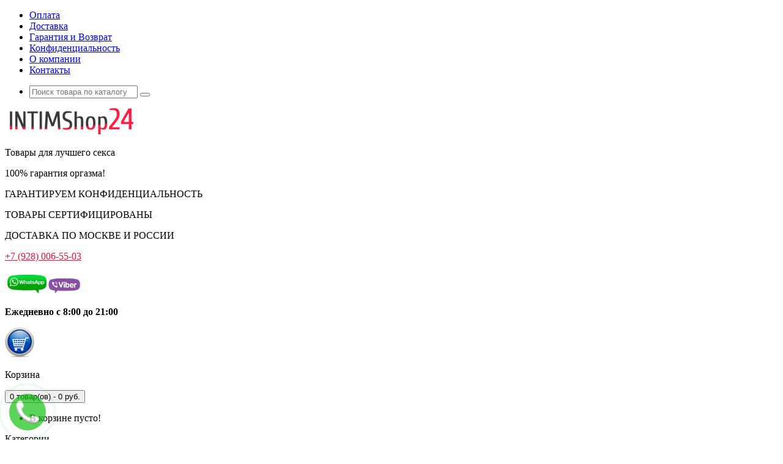

--- FILE ---
content_type: text/html; charset=utf-8
request_url: https://intimshop24.com/index.php?route=product/category&path=1_82
body_size: 26805
content:
<!DOCTYPE html>
<!--[if IE]><![endif]-->
<!--[if IE 8 ]><html prefix="og: https://ogp.me/ns# fb: https://ogp.me/ns/fb# product: https://ogp.me/ns/product# business: https://ogp.me/ns/business# place: http://ogp.me/ns/place#" dir="ltr" lang="ru" class="ie8"><![endif]-->
<!--[if IE 9 ]><html prefix="og: https://ogp.me/ns# fb: https://ogp.me/ns/fb# product: https://ogp.me/ns/product# business: https://ogp.me/ns/business# place: http://ogp.me/ns/place#" dir="ltr" lang="ru" class="ie9"><![endif]-->
<!--[if (gt IE 9)|!(IE)]><!-->
<html prefix="og: https://ogp.me/ns# fb: https://ogp.me/ns/fb# product: https://ogp.me/ns/product# business: https://ogp.me/ns/business# place: http://ogp.me/ns/place#" dir="ltr" lang="ru">
<!--<![endif]-->
<head>
<meta charset="UTF-8" />
<meta name="viewport" content="width=device-width, initial-scale=1">
<meta http-equiv="X-UA-Compatible" content="IE=edge">
<title>Стимуляторы точки G купить в интернет магазине в Москве</title>

						
<base href="https://intimshop24.com/" />
<meta name="description" content="В нашем интернет интим магазине Интернет-магазин intimShop24.com , вы найдете большой выбор Стимуляторы точки G мировых брендов по доступной цене, с гарантией и доставкой по РФ" />





<script src="catalog/view/javascript/jquery/jquery-2.1.1.min.js" type="text/javascript"></script>
<link href="catalog/view/javascript/bootstrap/css/bootstrap.min.css" rel="stylesheet" media
="screen" />
<link href="catalog/view/javascript/bootstrap/css/2bootstrap.css" rel="stylesheet" media="screen" />
<script src="catalog/view/javascript/bootstrap/js/bootstrap.min.js" type="text/javascript"></script>
<link href="catalog/view/javascript/font-awesome/css/font-awesome.min.css" rel="stylesheet" type="text/css" />
<link href="//fonts.googleapis.com/css?family=Open+Sans:400,400i,300,700" rel="stylesheet" type="text/css" />
<link href="catalog/view/theme/default/stylesheet/stylesheet.css" rel="stylesheet">
<link href="catalog/view/theme/default/stylesheet/ocmodpcart.css" rel="stylesheet" media="screen"/>

<!-- Labels start-->
			<link href="catalog/view/theme/default/stylesheet/labels.css" rel="stylesheet">
		<style type="text/css">
			.product-label-new:after{  
			   border-color: #1b95e0;
			}
			.product-label-bestseller:after{
			    border-color: #47cc1b;
			}
			.product-label-sale:after{
			  border-color: #0c23cd;
			}
			.product-label-sold:after{
			  border-color: #999;
			}
			.product-label-last:after{
			   border-color: #ff6600;
			}
		</style>
	<!-- Labels end--> 
            
<link href="catalog/view/javascript/jquery/owl-carousel/owl.carousel.css" type="text/css" rel="stylesheet" media="screen" />
<link href="catalog/view/javascript/jquery/owl-carousel/owl.transitions.css" type="text/css" rel="stylesheet" media="screen" />
<link href="catalog/view/theme/default/stylesheet/shop_rate.css" type="text/css" rel="stylesheet" media="screen" />
<link href="catalog/view/theme/default/stylesheet/promo_popup.css?v=24" type="text/css" rel="stylesheet" media="screen" />
<script src="catalog/view/javascript/common.js" type="text/javascript"></script>
<link href="https://intimshop24.com/image/catalog/admin.png" rel="icon" />
<script src="catalog/view/javascript/jquery/owl-carousel/owl.carousel.min.js" type="text/javascript"></script>
<!-- Chatra ЧАТ {literal} -->
<!--<script>
    (function(d, w, c) {
        w.ChatraID = 'EKae4FuDbRjuRomMe';
        var s = d.createElement('script');
        w[c] = w[c] || function() {
            (w[c].q = w[c].q || []).push(arguments);
        };
        s.async = true;
        s.src = (d.location.protocol === 'https:' ? 'https:': 'http:')
        + '//call.chatra.io/chatra.js';
        if (d.head) d.head.appendChild(s);
    })(document, window, 'Chatra');
</script> -->
<!-- /Chatra {/literal} -->

				 <!--Обратный звонок стили-->
 <link href="smartlid/css/style.css" type="text/css" rel="stylesheet">
 <link rel="stylesheet" type="text/css" href="/smartlid/CallMe.css" media="screen" />
<script type="text/javascript" src="/smartlid/CallMe.js"></script>
<!--Ремаркетинг-->
<!-- Global site tag (gtag.js) - AdWords: 879398545 -->
<script async src="https://www.googletagmanager.com/gtag/js?id=AW-879398545"></script>
<script>
  window.dataLayer = window.dataLayer || [];
  function gtag(){dataLayer.push(arguments);}
  gtag('js', new Date());

  gtag('config', 'AW-879398545');
</script>
<script>
  gtag('event', 'page_view', {
    'send_to': 'AW-879398545',
    'user_id': 'replace with value'
  });
</script>
<!-- Facebook Pixel Code -->
<script>
  !function(f,b,e,v,n,t,s)
  {if(f.fbq)return;n=f.fbq=function(){n.callMethod?
  n.callMethod.apply(n,arguments):n.queue.push(arguments)};
  if(!f._fbq)f._fbq=n;n.push=n;n.loaded=!0;n.version='2.0';
  n.queue=[];t=b.createElement(e);t.async=!0;
  t.src=v;s=b.getElementsByTagName(e)[0];
  s.parentNode.insertBefore(t,s)}(window, document,'script',
  'https://connect.facebook.net/en_US/fbevents.js');
  fbq('init', '203614610415918');
  fbq('track', 'PageView');
</script>
<noscript><img height="1" width="1" style="display:none"
  src="https://www.facebook.com/tr?id=203614610415918&ev=PageView&noscript=1"
/></noscript>
<!-- End Facebook Pixel Code -->

<!--RetailCRM Collector 
<script type="text/javascript">
    (function(_,r,e,t,a,i,l){_['retailCRMObject']=a;_[a]=_[a]||function(){(_[a].q=_[a].q||[]).push(arguments)};_[a].l=1*new Date();l=r.getElementsByTagName(e)[0];i=r.createElement(e);i.async=!0;i.src=t;l.parentNode.insertBefore(i,l)})(window,document,'script','https://collector.retailcrm.pro/w.js','_rc');

    _rc('create', 'RC-12740168383-2i', {
        'customerId': 'ID-клиента-на-сайте'
    });

    _rc('send', 'pageView');
</script>
-->
<!-- Псевдо CRON для Robokassa -->
<script>
		pseudo_CRON();
		setInterval(pseudo_CRON,300000);
		console.log('Starting Pseudo CRON.');
		function pseudo_CRON(){
			$.ajax({
				url: "cron.php",
				cache: false,
				success: function(html){
					if (html!=''){console.log(html);}
				},
				fail: function(){
					console.log('Pseudo CRON fail.');
				}
			});
		};
		</script>
		<!--Retail rocket-->
		  <script type="text/javascript">
       var rrPartnerId = "5514001f6636b918e023b2ca";       
       var rrApi = {}; 
       var rrApiOnReady = rrApiOnReady || [];
       rrApi.addToBasket = rrApi.order = rrApi.categoryView = rrApi.view = 
           rrApi.recomMouseDown = rrApi.recomAddToCart = function() {};
       (function(d) {
           var ref = d.getElementsByTagName('script')[0];
           var apiJs, apiJsId = 'rrApi-jssdk';
           if (d.getElementById(apiJsId)) return;
           apiJs = d.createElement('script');
           apiJs.id = apiJsId;
           apiJs.async = true;
           apiJs.src = "//cdn.retailrocket.ru/content/javascript/tracking.js";
           ref.parentNode.insertBefore(apiJs, ref);
       }(document));
    </script>
<!--microdatapro 8.1 open graph start -->
<meta property="og:locale" content="ru-ru">
<meta property="og:rich_attachment" content="true">
<meta property="og:site_name" content="Интернет-магазин intimShop24.com ">
<meta property="og:type" content="business.business">
<meta property="og:title" content="Стимуляторы точки G">
<meta property="og:description" content="Стимуляторы точки G">
<meta property="og:image" content="https://intimshop24.com/image/catalog/icon/144na144.png">
<meta property="og:image:secure_url" content="https://intimshop24.com/image/catalog/icon/144na144.png">
<meta property="og:image:width" content="1200">
<meta property="og:image:height" content="600">
<meta property="og:url" content="https://intimshop24.com/index.php?route=product/category&amp;path=1_82">
<!--microdatapro 8.1 open graph end -->

			

                    <script type="text/javascript">window.dataLayer = window.dataLayer || [];</script>
                
	 </head>
<body class="product-category-1_82">
<nav id="top">
  <div class="container">
    <div id="top-links" class="pull-left">
      <ul class="list-inline">
        							<li class="menu-item hidden-xs"><a href="https://intimshop24.com/oplata" >Оплата</a></li>						  
							<li class="menu-item hidden-xs"><a href="https://intimshop24.com/dostavka" >Доставка</a></li>						  
							<li class="menu-item hidden-xs"><a href="https://intimshop24.com/informatsiya-o-vozvrate-tovara-i-garantijnom-obsluzhivanii" >Гарантия и Возврат</a></li>						  
							<li class="menu-item "><a href="https://intimshop24.com/garantiya-konfidentsialnosti" >Конфиденциальность</a></li>						  
							<li class="menu-item hidden-xs"><a href="https://intimshop24.com/o-kompanii" >О компании</a></li>						  
					  
		<li><a href="https://intimshop24.com/contact-us/" title="Контакты">Контакты</a></li> 
      </ul>
    </div>
	        <div id="top-search" class="nav pull-right">
      <ul class="list-inline">
        <li><div id="search" class="input-group">
  <input type="text" name="search" value="" placeholder="Поиск товара по каталогу" class="form-control input-lg" />
  <span class="input-group-btn">
    <button type="button" class="btn btn-default btn-lg"><i class="fa fa-search"></i></button>
  </span>
</div></li>        
      </ul>
    </div>
  </div>
</nav>
<header>
  <div class="container">
    <div class="row">
      <div class="col-sm-3 head1">
        <div id="logo">
                                    <a href="https://intimshop24.com/"><img src="https://intimshop24.com/image/catalog/logo_intimshop24.png" title="Интернет-магазин intimShop24.com " alt="Интернет-магазин intimShop24.com " class="img-responsive" /></a>
                              </div>
				<div class="slogan">
			<p>Товары для лучшего секса</p>
			<p>100% гарантия оргазма!</p>
		</div>
		      </div>
	  <div class="col-sm-3 head2">
				<div class="adv">
			<p >ГАРАНТИРУЕМ КОНФИДЕНЦИАЛЬНОСТЬ</p>
			<p>ТОВАРЫ СЕРТИФИЦИРОВАНЫ</p>
			<p>ДОСТАВКА ПО МОСКВЕ И РОССИИ</p>
		</div>
			  </div>
	      <div class="col-sm-3 head3">	
      
		<div class="adv2">
			  	 <div class="adv_phone">
			<i class="fa fa-phone"></i></div>
		  <div class="adv">
	<p class="tel"><a href="tel:+74993913681" style="color:#dc143c">+7 (928) 006-55-03</a></p>
    <p class="tel"><a href="whatsapp://send?phone=+79299081838"  style="color:#dc143c"></a></p>
    
		</div>
			  </div>
	     <div class="adv_img">
		   <p class="tel"><a href="viber://add?number=+79299081838"  style="color:#dc143c"><img width="140px" src="/image/catalog/Viber-Whatsapp.png"></a></p>
			<p><b>Ежедневно с 8:00 до 21:00 </b></p>
		</div>
	    </div>
       
      <div class="col-sm-3 head4">
		<div class="buy_cart">			
			<div class="adv_phone hidden-xs" onclick="location.href=/simplecheckout/"><img width="48" src="/image/catalog/kart2.png"></div>
			<div class="adv hidden-xs"onclick="location.href=/simplecheckout/"><p class="cart_p">Корзина</p></div>
			<div id="cart" class="btn-group btn-block">
  <button type="button" data-toggle="dropdown" data-loading-text="Загрузка..." class="btn btn-inverse btn-block btn-lg dropdown-toggle"><i class="fa fa-shopping-cart"></i> <span id="cart-total">0 товар(ов) - 0 руб.</span></button>
  <ul class="dropdown-menu pull-right">
        <li>
      <p class="text-center">В корзине пусто!</p>
    </li>
      </ul>
</div>
		</div>
	  </div>
    </div>
  </div>
</div>

</header>
<div class="container">
  <nav id="menu" class="navbar">
    <div class="navbar-header"><span id="category" class="visible-xs">Категории</span>
      <button type="button" class="btn btn-navbar navbar-toggle" data-toggle="collapse" data-target=".navbar-ex1-collapse"><i class="fa fa-bars"></i></button>
    </div>
    <div class="collapse navbar-collapse navbar-ex1-collapse">
      <ul class="nav navbar-nav">		
		<li class="dropdown"><a href="https://intimshop24.com/">Главная</a></li>
                		        
		<li class="dropdown 3">
		<a href="https://intimshop24.com/index.php?route=product/category&amp;path=3" class="dropdown-toggle" data-toggle="dropdown">BDSM и садо-мазо товары			<b class="fa fa-angle-down"></b>			
		</a>
          <div class="dropdown-menu">
            <div class="dropdown-inner">              
			                <ul class="list-unstyled 7">
                                <li>
					<a class="cat2" href="https://intimshop24.com/index.php?route=product/category&amp;path=3_84">
						<i class="fa fa-minus mob-minus"></i> Другие BDSM товары											</a>
                    					
                </li>				
                                <li>
					<a class="cat2" href="https://intimshop24.com/index.php?route=product/category&amp;path=3_4">
						<i class="fa fa-minus mob-minus"></i> Интимные украшения											</a>
                    					
                </li>				
                                <li>
					<a class="cat2" href="https://intimshop24.com/index.php?route=product/category&amp;path=3_70">
						<i class="fa fa-minus mob-minus"></i> Кнуты и плётки и хлысты											</a>
                    					
                </li>				
                                <li>
					<a class="cat2" href="https://intimshop24.com/index.php?route=product/category&amp;path=3_66">
						<i class="fa fa-minus mob-minus"></i> Маски и кляпы											</a>
                    					
                </li>				
                                <li>
					<a class="cat2" href="https://intimshop24.com/index.php?route=product/category&amp;path=3_117">
						<i class="fa fa-minus mob-minus"></i> Медицинский фетиш											</a>
                    					
                </li>				
                                <li>
					<a class="cat2" href="https://intimshop24.com/index.php?route=product/category&amp;path=3_21">
						<i class="fa fa-minus mob-minus"></i> Наручники и ошейники											</a>
                    					
                </li>				
                                <li>
					<a class="cat2" href="https://intimshop24.com/index.php?route=product/category&amp;path=3_95">
						<i class="fa fa-minus mob-minus"></i> Электростимуляторы											</a>
                    					
                </li>				
                							
              </ul>			  
              			  
            </div>			
          </div>
        </li>		
                        		        
		<li class="dropdown 5">
		<a href="https://intimshop24.com/index.php?route=product/category&amp;path=5" class="dropdown-toggle" data-toggle="dropdown">Анальные игрушки			<b class="fa fa-angle-down"></b>			
		</a>
          <div class="dropdown-menu">
            <div class="dropdown-inner">              
			                <ul class="list-unstyled 8">
                                <li>
					<a class="cat2" href="https://intimshop24.com/index.php?route=product/category&amp;path=5_29">
						<i class="fa fa-minus mob-minus"></i> Анальные вибраторы											</a>
                    					
                </li>				
                                <li>
					<a class="cat2" href="https://intimshop24.com/index.php?route=product/category&amp;path=5_34">
						<i class="fa fa-minus mob-minus"></i> Анальные пробки											</a>
                    					
                </li>				
                                <li>
					<a class="cat2" href="https://intimshop24.com/index.php?route=product/category&amp;path=5_33">
						<i class="fa fa-minus mob-minus"></i> Анальные стимуляторы без вибрации											</a>
                    					
                </li>				
                                <li>
					<a class="cat2" href="https://intimshop24.com/index.php?route=product/category&amp;path=5_37">
						<i class="fa fa-minus mob-minus"></i> Анальные фаллоимитаторы											</a>
                    					
                </li>				
                                <li>
					<a class="cat2" href="https://intimshop24.com/index.php?route=product/category&amp;path=5_6">
						<i class="fa fa-minus mob-minus"></i> Анальные шарики и цепочки 											</a>
                    					
                </li>				
                                <li>
					<a class="cat2" href="https://intimshop24.com/index.php?route=product/category&amp;path=5_27">
						<i class="fa fa-minus mob-minus"></i> Надувные расширители											</a>
                    					
                </li>				
                                <li>
					<a class="cat2" href="https://intimshop24.com/index.php?route=product/category&amp;path=5_69">
						<i class="fa fa-minus mob-minus"></i> Стеклянные и металлические											</a>
                    					
                </li>				
                                <li>
					<a class="cat2" href="https://intimshop24.com/index.php?route=product/category&amp;path=5_73">
						<i class="fa fa-minus mob-minus"></i> Фистинг											</a>
                    					
                </li>				
                							
              </ul>			  
              			  
            </div>			
          </div>
        </li>		
                        		        
		<li class="dropdown 15">
		<a href="https://intimshop24.com/index.php?route=product/category&amp;path=15" class="dropdown-toggle" data-toggle="dropdown">БАДы			<b class="fa fa-angle-down"></b>			
		</a>
          <div class="dropdown-menu">
            <div class="dropdown-inner">              
			                <ul class="list-unstyled 9">
                                <li>
					<a class="cat2" href="https://intimshop24.com/index.php?route=product/category&amp;path=15_16">
						<i class="fa fa-minus mob-minus"></i> Возбуждающие для всех											</a>
                    					
                </li>				
                                <li>
					<a class="cat2" href="https://intimshop24.com/index.php?route=product/category&amp;path=15_17">
						<i class="fa fa-minus mob-minus"></i> Возбуждающие для женщин											</a>
                    					
                </li>				
                                <li>
					<a class="cat2" href="https://intimshop24.com/index.php?route=product/category&amp;path=15_18">
						<i class="fa fa-minus mob-minus"></i> Возбуждающие для мужчин											</a>
                    					
                </li>				
                                <li>
					<a class="cat2" href="https://intimshop24.com/index.php?route=product/category&amp;path=15_138">
						<i class="fa fa-minus mob-minus"></i> Общеукрепляющие											</a>
                    					
                </li>				
                							
              </ul>			  
              			  
            </div>			
          </div>
        </li>		
                        		        
		<li class="dropdown 25">
		<a href="https://intimshop24.com/index.php?route=product/category&amp;path=25" class="dropdown-toggle" data-toggle="dropdown">Вибраторы			<b class="fa fa-angle-down"></b>			
		</a>
          <div class="dropdown-menu">
            <div class="dropdown-inner">              
			                <ul class="list-unstyled 10">
                                <li>
					<a class="cat2" href="https://intimshop24.com/index.php?route=product/category&amp;path=25_71">
						<i class="fa fa-minus mob-minus"></i> Hi-tech											</a>
                    					
                </li>				
                                <li>
					<a class="cat2" href="https://intimshop24.com/index.php?route=product/category&amp;path=25_30">
						<i class="fa fa-minus mob-minus"></i> Анально-вагинальные											</a>
                    					
                </li>				
                                <li>
					<a class="cat2" href="https://intimshop24.com/index.php?route=product/category&amp;path=25_72">
						<i class="fa fa-minus mob-minus"></i> Большие вибраторы											</a>
                    					
                </li>				
                                <li>
					<a class="cat2" href="https://intimshop24.com/index.php?route=product/category&amp;path=25_49">
						<i class="fa fa-minus mob-minus"></i> Вибронаборы											</a>
                    					
                </li>				
                                <li>
					<a class="cat2" href="https://intimshop24.com/index.php?route=product/category&amp;path=25_67">
						<i class="fa fa-minus mob-minus"></i> Вибростимуляторы и вибропульки											</a>
                    					
                </li>				
                                <li>
					<a class="cat2" href="https://intimshop24.com/index.php?route=product/category&amp;path=25_76">
						<i class="fa fa-minus mob-minus"></i> Водонепроницаемые											</a>
                    					
                </li>				
                                <li>
					<a class="cat2" href="https://intimshop24.com/index.php?route=product/category&amp;path=25_58">
						<i class="fa fa-minus mob-minus"></i> Вращающиеся (ротаторы)											</a>
                    					
                </li>				
                                <li>
					<a class="cat2" href="https://intimshop24.com/index.php?route=product/category&amp;path=25_132">
						<i class="fa fa-minus mob-minus"></i> Двусторонние											</a>
                    					
                </li>				
                                <li>
					<a class="cat2" href="https://intimshop24.com/index.php?route=product/category&amp;path=25_94">
						<i class="fa fa-minus mob-minus"></i> Для двоих											</a>
                    					
                </li>				
                                <li>
					<a class="cat2" href="https://intimshop24.com/index.php?route=product/category&amp;path=25_57">
						<i class="fa fa-minus mob-minus"></i> Классические											</a>
                    					
                </li>				
                                <li>
					<a class="cat2" href="https://intimshop24.com/index.php?route=product/category&amp;path=25_136">
						<i class="fa fa-minus mob-minus"></i> Компьютерного типа											</a>
                    					
                </li>				
                                <li>
					<a class="cat2" href="https://intimshop24.com/index.php?route=product/category&amp;path=25_26">
						<i class="fa fa-minus mob-minus"></i> Реалистики											</a>
                    					
                </li>				
                                <li>
					<a class="cat2" href="https://intimshop24.com/index.php?route=product/category&amp;path=25_79">
						<i class="fa fa-minus mob-minus"></i> С радиоуправлением											</a>
                    					
                </li>				
                                <li>
					<a class="cat2" href="https://intimshop24.com/index.php?route=product/category&amp;path=25_50">
						<i class="fa fa-minus mob-minus"></i> Со стимулятором клитора											</a>
                    					
                </li>				
                                <li>
					<a class="cat2" href="https://intimshop24.com/index.php?route=product/category&amp;path=25_48">
						<i class="fa fa-minus mob-minus"></i> Стимуляторы G-точки											</a>
                    					
                </li>				
                							
              </ul>			  
              			  
            </div>			
          </div>
        </li>		
                        		        
		<li class="dropdown 40">
		<a href="https://intimshop24.com/index.php?route=product/category&amp;path=40" class="dropdown-toggle" data-toggle="dropdown">Косметика с феромонами			<b class="fa fa-angle-down"></b>			
		</a>
          <div class="dropdown-menu">
            <div class="dropdown-inner">              
			                <ul class="list-unstyled 11">
                                <li>
					<a class="cat2" href="https://intimshop24.com/index.php?route=product/category&amp;path=40_41">
						<i class="fa fa-minus mob-minus"></i> Духи и смазки для женщин											</a>
                    					
                </li>				
                                <li>
					<a class="cat2" href="https://intimshop24.com/index.php?route=product/category&amp;path=40_42">
						<i class="fa fa-minus mob-minus"></i> Духи и смазки для мужчин											</a>
                    					
                </li>				
                                <li>
					<a class="cat2" href="https://intimshop24.com/index.php?route=product/category&amp;path=40_60">
						<i class="fa fa-minus mob-minus"></i> Концентраты феромонов											</a>
                    					
                </li>				
                                <li>
					<a class="cat2" href="https://intimshop24.com/index.php?route=product/category&amp;path=40_61">
						<i class="fa fa-minus mob-minus"></i> Средства по уходу за телом и косметика											</a>
                    					
                </li>				
                							
              </ul>			  
              			  
            </div>			
          </div>
        </li>		
                        		        
		<li class="dropdown 7">
		<a href="https://intimshop24.com/masturbatori-vagini-i-seks-tovari-dlja-muzhchin/" class="dropdown-toggle" data-toggle="dropdown">Мастурбаторы, вагины и Секс-товары для мужчин			<b class="fa fa-angle-down"></b>			
		</a>
          <div class="dropdown-menu">
            <div class="dropdown-inner">              
			                <ul class="list-unstyled 12">
                                <li>
					<a class="cat2" href="https://intimshop24.com/index.php?route=product/category&amp;path=7_56">
						<i class="fa fa-minus mob-minus"></i> Вагины											</a>
                    					
                </li>				
                                <li>
					<a class="cat2" href="https://intimshop24.com/index.php?route=product/category&amp;path=7_8">
						<i class="fa fa-minus mob-minus"></i> Вакуумные помпы											</a>
                    					
                </li>				
                                <li>
					<a class="cat2" href="https://intimshop24.com/index.php?route=product/category&amp;path=7_46">
						<i class="fa fa-minus mob-minus"></i> Массажеры простаты											</a>
                    					
                </li>				
                                <li>
					<a class="cat2" href="https://intimshop24.com/index.php?route=product/category&amp;path=7_9">
						<i class="fa fa-minus mob-minus"></i> Мастурбаторы											</a>
                    					
                </li>				
                                <li>
					<a class="cat2" href="https://intimshop24.com/index.php?route=product/category&amp;path=7_28">
						<i class="fa fa-minus mob-minus"></i> Насадки и удлинители											</a>
                    					
                </li>				
                                <li>
					<a class="cat2" href="https://intimshop24.com/index.php?route=product/category&amp;path=7_51">
						<i class="fa fa-minus mob-minus"></i> Секс куклы											</a>
                    					
                </li>				
                                <li>
					<a class="cat2" href="https://intimshop24.com/index.php?route=product/category&amp;path=7_47">
						<i class="fa fa-minus mob-minus"></i> Эрекционные кольца											</a>
                    					
                </li>				
                							
              </ul>			  
              			  
            </div>			
          </div>
        </li>		
                        		        
		<li class="dropdown 44">
		<a href="https://intimshop24.com/index.php?route=product/category&amp;path=44" class="dropdown-toggle" data-toggle="dropdown">Приятные мелочи			<b class="fa fa-angle-down"></b>			
		</a>
          <div class="dropdown-menu">
            <div class="dropdown-inner">              
			                <ul class="list-unstyled 13">
                                <li>
					<a class="cat2" href="https://intimshop24.com/index.php?route=product/category&amp;path=44_134">
						<i class="fa fa-minus mob-minus"></i> Возбуждающие средства (не БАДы)											</a>
                    					
                </li>				
                                <li>
					<a class="cat2" href="https://intimshop24.com/index.php?route=product/category&amp;path=44_63">
						<i class="fa fa-minus mob-minus"></i> Интимная гигиена											</a>
                    					
                </li>				
                                <li>
					<a class="cat2" href="https://intimshop24.com/index.php?route=product/category&amp;path=44_141">
						<i class="fa fa-minus mob-minus"></i> Маски и антисептики											</a>
                    					
                </li>				
                                <li>
					<a class="cat2" href="https://intimshop24.com/index.php?route=product/category&amp;path=44_45">
						<i class="fa fa-minus mob-minus"></i> Презервативы											</a>
                    					
                </li>				
                                <li>
					<a class="cat2" href="https://intimshop24.com/index.php?route=product/category&amp;path=44_64">
						<i class="fa fa-minus mob-minus"></i> Сувениры											</a>
                    					
                </li>				
                                <li>
					<a class="cat2" href="https://intimshop24.com/index.php?route=product/category&amp;path=44_114">
						<i class="fa fa-minus mob-minus"></i> Элементы питания и аксессуары											</a>
                    					
                </li>				
                                <li>
					<a class="cat2" href="https://intimshop24.com/index.php?route=product/category&amp;path=44_59">
						<i class="fa fa-minus mob-minus"></i> Эротическая литература											</a>
                    					
                </li>				
                                <li>
					<a class="cat2" href="https://intimshop24.com/index.php?route=product/category&amp;path=44_135">
						<i class="fa fa-minus mob-minus"></i> Эротические игры											</a>
                    					
                </li>				
                                <li>
					<a class="cat2" href="https://intimshop24.com/index.php?route=product/category&amp;path=44_85">
						<i class="fa fa-minus mob-minus"></i> Эротические наборы											</a>
                    					
                </li>				
                							
              </ul>			  
              			  
            </div>			
          </div>
        </li>		
                        		        
		<li class="dropdown 52">
		<a href="https://intimshop24.com/index.php?route=product/category&amp;path=52" class="dropdown-toggle" data-toggle="dropdown">Секс-мебель и качели			<b class="fa fa-angle-down"></b>			
		</a>
          <div class="dropdown-menu">
            <div class="dropdown-inner">              
			                <ul class="list-unstyled 14">
                                <li>
					<a class="cat2" href="https://intimshop24.com/index.php?route=product/category&amp;path=52_83">
						<i class="fa fa-minus mob-minus"></i> Секс-качели											</a>
                    					
                </li>				
                                <li>
					<a class="cat2" href="https://intimshop24.com/index.php?route=product/category&amp;path=52_81">
						<i class="fa fa-minus mob-minus"></i> Секс-машины											</a>
                    					
                </li>				
                                <li>
					<a class="cat2" href="https://intimshop24.com/index.php?route=product/category&amp;path=52_53">
						<i class="fa fa-minus mob-minus"></i> Секс-мебель											</a>
                    					
                </li>				
                							
              </ul>			  
              			  
            </div>			
          </div>
        </li>		
                        		        
		<li class="dropdown 10">
		<a href="https://intimshop24.com/index.php?route=product/category&amp;path=10" class="dropdown-toggle" data-toggle="dropdown">Секс-товары для женщин			<b class="fa fa-angle-down"></b>			
		</a>
          <div class="dropdown-menu">
            <div class="dropdown-inner">              
			                <ul class="list-unstyled 15">
                                <li>
					<a class="cat2" href="https://intimshop24.com/index.php?route=product/category&amp;path=10_11">
						<i class="fa fa-minus mob-minus"></i> Вагинальные шарики											</a>
                    					
                </li>				
                                <li>
					<a class="cat2" href="https://intimshop24.com/index.php?route=product/category&amp;path=10_78">
						<i class="fa fa-minus mob-minus"></i> Виброяйцо											</a>
                    					
                </li>				
                                <li>
					<a class="cat2" href="https://intimshop24.com/index.php?route=product/category&amp;path=10_39">
						<i class="fa fa-minus mob-minus"></i> Клиторальные стимуляторы											</a>
                    					
                </li>				
                                <li>
					<a class="cat2" href="https://intimshop24.com/index.php?route=product/category&amp;path=10_38">
						<i class="fa fa-minus mob-minus"></i> Помпы для клитора											</a>
                    					
                </li>				
                                <li>
					<a class="cat2" href="https://intimshop24.com/index.php?route=product/category&amp;path=10_55">
						<i class="fa fa-minus mob-minus"></i> Помпы и стимуляторы для груди											</a>
                    					
                </li>				
                							
              </ul>			  
              			  
            </div>			
          </div>
        </li>		
                        		        
		<li class="dropdown 154">
		<a href="https://intimshop24.com/index.php?route=product/category&amp;path=154" class="dropdown-toggle" data-toggle="dropdown">Секс-товары для мужчин			<b class="fa fa-angle-down"></b>			
		</a>
          <div class="dropdown-menu">
            <div class="dropdown-inner">              
			                <ul class="list-unstyled 16">
                                <li>
					<a class="cat2" href="https://intimshop24.com/index.php?route=product/category&amp;path=154_161">
						<i class="fa fa-minus mob-minus"></i> Вагины											</a>
                    					
                </li>				
                                <li>
					<a class="cat2" href="https://intimshop24.com/index.php?route=product/category&amp;path=154_157">
						<i class="fa fa-minus mob-minus"></i> Вакуумные помпы											</a>
                    					
                </li>				
                                <li>
					<a class="cat2" href="https://intimshop24.com/index.php?route=product/category&amp;path=154_160">
						<i class="fa fa-minus mob-minus"></i> Массажеры простаты											</a>
                    					
                </li>				
                                <li>
					<a class="cat2" href="https://intimshop24.com/index.php?route=product/category&amp;path=154_155">
						<i class="fa fa-minus mob-minus"></i> Мастурбаторы											</a>
                    					
                </li>				
                                <li>
					<a class="cat2" href="https://intimshop24.com/index.php?route=product/category&amp;path=154_156">
						<i class="fa fa-minus mob-minus"></i> Насадки и удлинители											</a>
                    					
                </li>				
                                <li>
					<a class="cat2" href="https://intimshop24.com/index.php?route=product/category&amp;path=154_158">
						<i class="fa fa-minus mob-minus"></i> Секс куклы											</a>
                    					
                </li>				
                                <li>
					<a class="cat2" href="https://intimshop24.com/index.php?route=product/category&amp;path=154_159">
						<i class="fa fa-minus mob-minus"></i> Эрекционные кольца											</a>
                    					
                </li>				
                							
              </ul>			  
              			  
            </div>			
          </div>
        </li>		
                        		        
		<li class="dropdown 22">
		<a href="https://intimshop24.com/index.php?route=product/category&amp;path=22" class="dropdown-toggle" data-toggle="dropdown">Смазки и лубриканты			<b class="fa fa-angle-down"></b>			
		</a>
          <div class="dropdown-menu">
            <div class="dropdown-inner">              
			                <ul class="list-unstyled 17">
                                <li>
					<a class="cat2" href="https://intimshop24.com/index.php?route=product/category&amp;path=22_43">
						<i class="fa fa-minus mob-minus"></i> Анальные смазки											</a>
                    					
                </li>				
                                <li>
					<a class="cat2" href="https://intimshop24.com/index.php?route=product/category&amp;path=22_35">
						<i class="fa fa-minus mob-minus"></i> Возбуждающие											</a>
                    					
                </li>				
                                <li>
					<a class="cat2" href="https://intimshop24.com/index.php?route=product/category&amp;path=22_62">
						<i class="fa fa-minus mob-minus"></i> Массажные масла и свечи											</a>
                    					
                </li>				
                                <li>
					<a class="cat2" href="https://intimshop24.com/index.php?route=product/category&amp;path=22_23">
						<i class="fa fa-minus mob-minus"></i> На водной основе											</a>
                    					
                </li>				
                                <li>
					<a class="cat2" href="https://intimshop24.com/index.php?route=product/category&amp;path=22_80">
						<i class="fa fa-minus mob-minus"></i> На силиконовой основе											</a>
                    					
                </li>				
                                <li>
					<a class="cat2" href="https://intimshop24.com/index.php?route=product/category&amp;path=22_24">
						<i class="fa fa-minus mob-minus"></i> Пролонгаторы											</a>
                    					
                </li>				
                							
              </ul>			  
              			  
            </div>			
          </div>
        </li>		
                        		        
		<li class="dropdown 13">
		<a href="https://intimshop24.com/index.php?route=product/category&amp;path=13" class="dropdown-toggle" data-toggle="dropdown">Страпоны и фаллопротезы			<b class="fa fa-angle-down"></b>			
		</a>
          <div class="dropdown-menu">
            <div class="dropdown-inner">              
			                <ul class="list-unstyled 18">
                                <li>
					<a class="cat2" href="https://intimshop24.com/index.php?route=product/category&amp;path=13_65">
						<i class="fa fa-minus mob-minus"></i> Безремневые											</a>
                    					
                </li>				
                                <li>
					<a class="cat2" href="https://intimshop24.com/index.php?route=product/category&amp;path=13_19">
						<i class="fa fa-minus mob-minus"></i> Женские страпоны											</a>
                    					
                </li>				
                                <li>
					<a class="cat2" href="https://intimshop24.com/index.php?route=product/category&amp;path=13_20">
						<i class="fa fa-minus mob-minus"></i> Мужские страпоны											</a>
                    					
                </li>				
                                <li>
					<a class="cat2" href="https://intimshop24.com/index.php?route=product/category&amp;path=13_14">
						<i class="fa fa-minus mob-minus"></i> Трусики и насадки											</a>
                    					
                </li>				
                                <li>
					<a class="cat2" href="https://intimshop24.com/index.php?route=product/category&amp;path=13_54">
						<i class="fa fa-minus mob-minus"></i> Фаллопротезы											</a>
                    					
                </li>				
                							
              </ul>			  
              			  
            </div>			
          </div>
        </li>		
                        		        
		<li class="dropdown 1">
		<a href="https://intimshop24.com/index.php?route=product/category&amp;path=1" class="dropdown-toggle" data-toggle="dropdown">Фаллоимитаторы			<b class="fa fa-angle-down"></b>			
		</a>
          <div class="dropdown-menu">
            <div class="dropdown-inner">              
			                <ul class="list-unstyled 19">
                                <li>
					<a class="cat2" href="https://intimshop24.com/index.php?route=product/category&amp;path=1_36">
						<i class="fa fa-minus mob-minus"></i> Анально-вагинальные											</a>
                    					
                </li>				
                                <li>
					<a class="cat2" href="https://intimshop24.com/index.php?route=product/category&amp;path=1_77">
						<i class="fa fa-minus mob-minus"></i> Вагинальные пробки											</a>
                    					
                </li>				
                                <li>
					<a class="cat2" href="https://intimshop24.com/index.php?route=product/category&amp;path=1_31">
						<i class="fa fa-minus mob-minus"></i> Гиганты											</a>
                    					
                </li>				
                                <li>
					<a class="cat2" href="https://intimshop24.com/index.php?route=product/category&amp;path=1_2">
						<i class="fa fa-minus mob-minus"></i> Двусторонние											</a>
                    					
                </li>				
                                <li>
					<a class="cat2" href="https://intimshop24.com/index.php?route=product/category&amp;path=1_32">
						<i class="fa fa-minus mob-minus"></i> Классические дилдо											</a>
                    					
                </li>				
                                <li>
					<a class="cat2" href="https://intimshop24.com/index.php?route=product/category&amp;path=1_12">
						<i class="fa fa-minus mob-minus"></i> Реалистичные											</a>
                    					
                </li>				
                                <li>
					<a class="cat2" href="https://intimshop24.com/index.php?route=product/category&amp;path=1_68">
						<i class="fa fa-minus mob-minus"></i> Стеклянные фаллосы											</a>
                    					
                </li>				
                                <li>
					<a class="cat2" href="https://intimshop24.com/index.php?route=product/category&amp;path=1_82">
						<i class="fa fa-minus mob-minus"></i> Стимуляторы точки G											</a>
                    					
                </li>				
                							
              </ul>			  
              			  
            </div>			
          </div>
        </li>		
                        		        
		<li class="dropdown 74">
		<a href="https://intimshop24.com/index.php?route=product/category&amp;path=74" class="dropdown-toggle" data-toggle="dropdown">Эротическая одежда			<b class="fa fa-angle-down"></b>			
		</a>
          <div class="dropdown-menu">
            <div class="dropdown-inner">              
			                <ul class="list-unstyled 20">
                                <li>
					<a class="cat2" href="https://intimshop24.com/index.php?route=product/category&amp;path=74_116">
						<i class="fa fa-minus mob-minus"></i> Beauty-аксессуары											</a>
                    					
                </li>				
                                <li>
					<a class="cat2" href="https://intimshop24.com/index.php?route=product/category&amp;path=74_87">
						<i class="fa fa-minus mob-minus"></i> Бикини и комплекты											</a>
                    					
                </li>				
                                <li>
					<a class="cat2" href="https://intimshop24.com/index.php?route=product/category&amp;path=74_88">
						<i class="fa fa-minus mob-minus"></i> Боди и комбинезоны											</a>
                    					
                </li>				
                                <li>
					<a class="cat2" href="https://intimshop24.com/index.php?route=product/category&amp;path=74_115">
						<i class="fa fa-minus mob-minus"></i> БОЛЬШИЕ размеры											</a>
                    					
                </li>				
                                <li>
					<a class="cat2" href="https://intimshop24.com/index.php?route=product/category&amp;path=74_102">
						<i class="fa fa-minus mob-minus"></i> Бюстгальтеры													<span class="arrow-btn hidden-xs hidden-sm">
								<i class="fa fa-angle-right"></i>
							</span>
											</a>
                                             <div class="child">
						 							<ul class="list-unstyled 21">
																<li><a href="https://intimshop24.com/index.php?route=product/category&amp;path=74_102_126">Бюстгальтеры Push-Up</a></li>									<li><a href="https://intimshop24.com/index.php?route=product/category&amp;path=74_102_108">Бюстгальтеры без бретелек</a></li>									<li><a href="https://intimshop24.com/index.php?route=product/category&amp;path=74_102_148">Бюстгальтеры без косточек</a></li>							
							</ul>							<ul class="list-unstyled 22">
																<li><a href="https://intimshop24.com/index.php?route=product/category&amp;path=74_102_103">Бюстгальтеры с мягкой чашкой</a></li>									<li><a href="https://intimshop24.com/index.php?route=product/category&amp;path=74_102_146">Бюстгальтеры-топы</a></li>							
							</ul>						</div>
                    					
                </li>				
                                <li>
					<a class="cat2" href="https://intimshop24.com/index.php?route=product/category&amp;path=74_98">
						<i class="fa fa-minus mob-minus"></i> Бюстье и бра											</a>
                    					
                </li>				
                                <li>
					<a class="cat2" href="https://intimshop24.com/index.php?route=product/category&amp;path=74_127">
						<i class="fa fa-minus mob-minus"></i> Домашняя одежда													<span class="arrow-btn hidden-xs hidden-sm">
								<i class="fa fa-angle-right"></i>
							</span>
											</a>
                                             <div class="child">
						 							<ul class="list-unstyled 23">
																<li><a href="https://intimshop24.com/index.php?route=product/category&amp;path=74_127_150">Комбинезоны</a></li>							
							</ul>							<ul class="list-unstyled 24">
																<li><a href="https://intimshop24.com/index.php?route=product/category&amp;path=74_127_128">Футболки и майки</a></li>							
							</ul>						</div>
                    					
                </li>				
                                <li>
					<a class="cat2" href="https://intimshop24.com/index.php?route=product/category&amp;path=74_75">
						<i class="fa fa-minus mob-minus"></i> Игровые костюмы											</a>
                    					
                </li>				
                                <li>
					<a class="cat2" href="https://intimshop24.com/index.php?route=product/category&amp;path=74_113">
						<i class="fa fa-minus mob-minus"></i> Корсеты и грации											</a>
                    					
                </li>				
                                <li>
					<a class="cat2" href="https://intimshop24.com/index.php?route=product/category&amp;path=74_99">
						<i class="fa fa-minus mob-minus"></i> Купальники													<span class="arrow-btn hidden-xs hidden-sm">
								<i class="fa fa-angle-right"></i>
							</span>
											</a>
                                             <div class="child">
						 							<ul class="list-unstyled 25">
																<li><a href="https://intimshop24.com/index.php?route=product/category&amp;path=74_99_142">Купальники мини-бикини</a></li>									<li><a href="https://intimshop24.com/index.php?route=product/category&amp;path=74_99_106">Купальники монокини</a></li>							
							</ul>							<ul class="list-unstyled 26">
																<li><a href="https://intimshop24.com/index.php?route=product/category&amp;path=74_99_100">Раздельные купальники</a></li>									<li><a href="https://intimshop24.com/index.php?route=product/category&amp;path=74_99_143">Слитные купальники</a></li>							
							</ul>						</div>
                    					
                </li>				
                                <li>
					<a class="cat2" href="https://intimshop24.com/index.php?route=product/category&amp;path=74_101">
						<i class="fa fa-minus mob-minus"></i> Купальники											</a>
                    					
                </li>				
                                <li>
					<a class="cat2" href="https://intimshop24.com/index.php?route=product/category&amp;path=74_96">
						<i class="fa fa-minus mob-minus"></i> Мужские трусы													<span class="arrow-btn hidden-xs hidden-sm">
								<i class="fa fa-angle-right"></i>
							</span>
											</a>
                                             <div class="child">
						 							<ul class="list-unstyled 27">
																<li><a href="https://intimshop24.com/index.php?route=product/category&amp;path=74_96_97">Трусы-боксеры</a></li>							
							</ul>							<ul class="list-unstyled 28">
																<li><a href="https://intimshop24.com/index.php?route=product/category&amp;path=74_96_119">Трусы-слипы</a></li>							
							</ul>						</div>
                    					
                </li>				
                                <li>
					<a class="cat2" href="https://intimshop24.com/index.php?route=product/category&amp;path=74_91">
						<i class="fa fa-minus mob-minus"></i> Мужское белье											</a>
                    					
                </li>				
                                <li>
					<a class="cat2" href="https://intimshop24.com/index.php?route=product/category&amp;path=74_130">
						<i class="fa fa-minus mob-minus"></i> Нижнее белье													<span class="arrow-btn hidden-xs hidden-sm">
								<i class="fa fa-angle-right"></i>
							</span>
											</a>
                                             <div class="child">
						 							<ul class="list-unstyled 29">
																<li><a href="https://intimshop24.com/index.php?route=product/category&amp;path=74_130_131">Боди</a></li>							
							</ul>							<ul class="list-unstyled 30">
																<li><a href="https://intimshop24.com/index.php?route=product/category&amp;path=74_130_137">Комплекты</a></li>							
							</ul>						</div>
                    					
                </li>				
                                <li>
					<a class="cat2" href="https://intimshop24.com/index.php?route=product/category&amp;path=74_144">
						<i class="fa fa-minus mob-minus"></i> Одежда из винила											</a>
                    					
                </li>				
                                <li>
					<a class="cat2" href="https://intimshop24.com/index.php?route=product/category&amp;path=74_140">
						<i class="fa fa-minus mob-minus"></i> Одежда из латекса											</a>
                    					
                </li>				
                                <li>
					<a class="cat2" href="https://intimshop24.com/index.php?route=product/category&amp;path=74_92">
						<i class="fa fa-minus mob-minus"></i> Перчатки и аксессуары											</a>
                    					
                </li>				
                                <li>
					<a class="cat2" href="https://intimshop24.com/index.php?route=product/category&amp;path=74_121">
						<i class="fa fa-minus mob-minus"></i> Пижамы													<span class="arrow-btn hidden-xs hidden-sm">
								<i class="fa fa-angle-right"></i>
							</span>
											</a>
                                             <div class="child">
						 							<ul class="list-unstyled 31">
																<li><a href="https://intimshop24.com/index.php?route=product/category&amp;path=74_121_125">Атласные пижамы</a></li>							
							</ul>							<ul class="list-unstyled 32">
																<li><a href="https://intimshop24.com/index.php?route=product/category&amp;path=74_121_122">Пижамы с шортами</a></li>							
							</ul>						</div>
                    					
                </li>				
                                <li>
					<a class="cat2" href="https://intimshop24.com/index.php?route=product/category&amp;path=74_123">
						<i class="fa fa-minus mob-minus"></i> Сорочки													<span class="arrow-btn hidden-xs hidden-sm">
								<i class="fa fa-angle-right"></i>
							</span>
											</a>
                                             <div class="child">
						 							<ul class="list-unstyled 33">
																<li><a href="https://intimshop24.com/index.php?route=product/category&amp;path=74_123_124">Атласные сорочки</a></li>									<li><a href="https://intimshop24.com/index.php?route=product/category&amp;path=74_123_129">Длинные сорочки</a></li>							
							</ul>							<ul class="list-unstyled 34">
																<li><a href="https://intimshop24.com/index.php?route=product/category&amp;path=74_123_139">Короткие сорочки</a></li>							
							</ul>						</div>
                    					
                </li>				
                                <li>
					<a class="cat2" href="https://intimshop24.com/index.php?route=product/category&amp;path=74_86">
						<i class="fa fa-minus mob-minus"></i> Сорочки и беби-долл											</a>
                    					
                </li>				
                                <li>
					<a class="cat2" href="https://intimshop24.com/index.php?route=product/category&amp;path=74_104">
						<i class="fa fa-minus mob-minus"></i> Трусики													<span class="arrow-btn hidden-xs hidden-sm">
								<i class="fa fa-angle-right"></i>
							</span>
											</a>
                                             <div class="child">
						 							<ul class="list-unstyled 35">
																<li><a href="https://intimshop24.com/index.php?route=product/category&amp;path=74_104_153">Высокие трусики</a></li>									<li><a href="https://intimshop24.com/index.php?route=product/category&amp;path=74_104_147">Трусики-бразилиана</a></li>									<li><a href="https://intimshop24.com/index.php?route=product/category&amp;path=74_104_145">Трусики-слипы</a></li>							
							</ul>							<ul class="list-unstyled 36">
																<li><a href="https://intimshop24.com/index.php?route=product/category&amp;path=74_104_107">Трусики-стринги</a></li>									<li><a href="https://intimshop24.com/index.php?route=product/category&amp;path=74_104_109">Трусики-танга</a></li>									<li><a href="https://intimshop24.com/index.php?route=product/category&amp;path=74_104_105">Трусики-шорты</a></li>							
							</ul>						</div>
                    					
                </li>				
                                <li>
					<a class="cat2" href="https://intimshop24.com/index.php?route=product/category&amp;path=74_89">
						<i class="fa fa-minus mob-minus"></i> Трусики и шорты											</a>
                    					
                </li>				
                                <li>
					<a class="cat2" href="https://intimshop24.com/index.php?route=product/category&amp;path=74_151">
						<i class="fa fa-minus mob-minus"></i> Халаты													<span class="arrow-btn hidden-xs hidden-sm">
								<i class="fa fa-angle-right"></i>
							</span>
											</a>
                                             <div class="child">
						 							<ul class="list-unstyled 37">
																<li><a href="https://intimshop24.com/index.php?route=product/category&amp;path=74_151_152">Короткие халаты</a></li>							
							</ul>						</div>
                    					
                </li>				
                                <li>
					<a class="cat2" href="https://intimshop24.com/index.php?route=product/category&amp;path=74_118">
						<i class="fa fa-minus mob-minus"></i> Халаты и пеньюары											</a>
                    					
                </li>				
                                <li>
					<a class="cat2" href="https://intimshop24.com/index.php?route=product/category&amp;path=74_90">
						<i class="fa fa-minus mob-minus"></i> Чулки и колготки											</a>
                    					
                </li>				
                                <li>
					<a class="cat2" href="https://intimshop24.com/index.php?route=product/category&amp;path=74_110">
						<i class="fa fa-minus mob-minus"></i> Чулки и колготки													<span class="arrow-btn hidden-xs hidden-sm">
								<i class="fa fa-angle-right"></i>
							</span>
											</a>
                                             <div class="child">
						 							<ul class="list-unstyled 38">
																<li><a href="https://intimshop24.com/index.php?route=product/category&amp;path=74_110_111">Колготки</a></li>									<li><a href="https://intimshop24.com/index.php?route=product/category&amp;path=74_110_112">Легинсы</a></li>							
							</ul>							<ul class="list-unstyled 39">
																<li><a href="https://intimshop24.com/index.php?route=product/category&amp;path=74_110_120">Пояса для чулок</a></li>									<li><a href="https://intimshop24.com/index.php?route=product/category&amp;path=74_110_149">Чулки</a></li>							
							</ul>						</div>
                    					
                </li>				
                                <li>
					<a class="cat2" href="https://intimshop24.com/index.php?route=product/category&amp;path=74_133">
						<i class="fa fa-minus mob-minus"></i> Эротическая обувь											</a>
                    					
                </li>				
                                <li>
					<a class="cat2" href="https://intimshop24.com/index.php?route=product/category&amp;path=74_162">
						<i class="fa fa-minus mob-minus"></i> Эротические чулки и колготки											</a>
                    					
                </li>				
                                <li>
					<a class="cat2" href="https://intimshop24.com/index.php?route=product/category&amp;path=74_93">
						<i class="fa fa-minus mob-minus"></i> Эротическое платье											</a>
                    					
                </li>				
                							
              </ul>			  
              			  
            </div>			
          </div>
        </li>		
                		<li><a href="https://intimshop24.com/brands/">БРЕНДЫ</a></li>
      </ul>
    </div>
  </nav>
</div>
<div class="container">
   
				<ul class="breadcrumb" >
		<li itemscope itemtype="http://data-vocabulary.org/Breadcrumb"><a href="https://intimshop24.com/" itemprop="url"><span itemprop="title"><i class="fa fa-home"></i></span></a></li><li itemscope itemtype="http://data-vocabulary.org/Breadcrumb"><a href="https://intimshop24.com/index.php?route=product/category&amp;path=1" itemprop="url"><span itemprop="title">Фаллоимитаторы</span></a></li><li itemscope itemtype="http://data-vocabulary.org/Breadcrumb" class="end"><a href="https://intimshop24.com/index.php?route=product/category&amp;path=1_82" itemprop="url"></a><span itemprop="title">Стимуляторы точки G</span></li>    	</ul>
			
    <div class="row">
	<aside id="column-left" class="col-sm-3 hidden-xs">
    <div class="list-group">
    				  <a href="https://intimshop24.com/index.php?route=product/category&amp;path=3" class="list-group-item firstlap">BDSM и садо-мазо товары</a>
		      				  <a href="https://intimshop24.com/index.php?route=product/category&amp;path=5" class="list-group-item firstlap">Анальные игрушки</a>
		      				  <a href="https://intimshop24.com/index.php?route=product/category&amp;path=15" class="list-group-item firstlap">БАДы</a>
		      				  <a href="https://intimshop24.com/index.php?route=product/category&amp;path=25" class="list-group-item firstlap">Вибраторы</a>
		      				  <a href="https://intimshop24.com/index.php?route=product/category&amp;path=40" class="list-group-item firstlap">Косметика с феромонами</a>
		      				  <a href="https://intimshop24.com/masturbatori-vagini-i-seks-tovari-dlja-muzhchin/" class="list-group-item firstlap">Мастурбаторы, вагины и Секс-товары для мужчин</a>
		      				  <a href="https://intimshop24.com/index.php?route=product/category&amp;path=44" class="list-group-item firstlap">Приятные мелочи</a>
		      				  <a href="https://intimshop24.com/index.php?route=product/category&amp;path=52" class="list-group-item firstlap">Секс-мебель и качели</a>
		      				  <a href="https://intimshop24.com/index.php?route=product/category&amp;path=10" class="list-group-item firstlap">Секс-товары для женщин</a>
		      				  <a href="https://intimshop24.com/index.php?route=product/category&amp;path=154" class="list-group-item firstlap">Секс-товары для мужчин</a>
		      				  <a href="https://intimshop24.com/index.php?route=product/category&amp;path=22" class="list-group-item firstlap">Смазки и лубриканты</a>
		      				  <a href="https://intimshop24.com/index.php?route=product/category&amp;path=13" class="list-group-item firstlap">Страпоны и фаллопротезы</a>
		      		        <a href="https://intimshop24.com/index.php?route=product/category&amp;path=1" class="list-group-item background-list-item active firstlap">Фаллоимитаторы</a>
                                                                            <a href="https://intimshop24.com/index.php?route=product/category&amp;path=1_36" class="list-group-item">&nbsp;&nbsp;&nbsp;- Анально-вагинальные</a>
                                                                                    <a href="https://intimshop24.com/index.php?route=product/category&amp;path=1_77" class="list-group-item">&nbsp;&nbsp;&nbsp;- Вагинальные пробки</a>
                                                                                    <a href="https://intimshop24.com/index.php?route=product/category&amp;path=1_31" class="list-group-item">&nbsp;&nbsp;&nbsp;- Гиганты</a>
                                                                                    <a href="https://intimshop24.com/index.php?route=product/category&amp;path=1_2" class="list-group-item">&nbsp;&nbsp;&nbsp;- Двусторонние</a>
                                                                                    <a href="https://intimshop24.com/index.php?route=product/category&amp;path=1_32" class="list-group-item">&nbsp;&nbsp;&nbsp;- Классические дилдо</a>
                                                                                    <a href="https://intimshop24.com/index.php?route=product/category&amp;path=1_12" class="list-group-item">&nbsp;&nbsp;&nbsp;- Реалистичные</a>
                                                                                    <a href="https://intimshop24.com/index.php?route=product/category&amp;path=1_68" class="list-group-item">&nbsp;&nbsp;&nbsp;- Стеклянные фаллосы</a>
                                                                                    <a href="https://intimshop24.com/index.php?route=product/category&amp;path=1_82" class="background-list-item-child">&nbsp;&nbsp;&nbsp;- Стимуляторы точки G</a>
                                    		    				  <a href="https://intimshop24.com/index.php?route=product/category&amp;path=74" class="list-group-item firstlap">Эротическая одежда</a>
		      </div>    <div id="banner0" class="owl-carousel">
  </div>
<script type="text/javascript"><!--
$('#banner0').owlCarousel({
	items: 6,
	autoPlay: 3000,
	singleItem: true,
	navigation: false,
	pagination: false,
	transitionStyle: 'fade'
});
--></script>
    <div class="ocf-container ocf-category-82 ocf-theme-light ocf-mobile-1 ocf-mobile-left ocf-vertical ocf-left" id="ocf-module-1">
<link rel="stylesheet" href="catalog/view/theme/default/stylesheet/ocfilter/ocf.cache.767.4910969832.css" />

  <div class="ocf-content">
    <div class="ocf-header">
      <i class="ocf-icon ocf-icon-16 ocf-brand ocf-sliders"></i>      
      
      Фильтр      
        
      
      <button type="button" data-ocf="mobile" class="ocf-btn ocf-btn-link ocf-mobile ocf-close-mobile" aria-label="Close filter"><i class="ocf-icon ocf-icon-16 ocf-times"></i></button>
    </div>
          
    <div class="ocf-body">        
      <div class="ocf-filter-list ocf-clearfix">
    
    
    
  
    




<div class="ocf-filter ocf-dropdown" id="ocf-filter-57-2-1">
  <div class="ocf-filter-body">
    <div class="ocf-filter-header" data-ocf="expand">  
      <i class="ocf-mobile ocf-icon ocf-arrow-long ocf-arrow-left"></i> 
      
            <span class="ocf-active-label"></span>    
                            
      
      <span class="ocf-filter-name">Диаметр, см.</span>     
      
      <span class="ocf-filter-header-append">
             
        
        <span class="ocf-filter-discard ocf-icon ocf-icon-16 ocf-minus-circle" data-ocf-discard="57.2"></span> 
        
        <i class="ocf-mobile ocf-icon ocf-angle ocf-angle-right"></i>        
         
        <i class="ocf-desktop ocf-icon ocf-angle ocf-angle-down"></i>
           
      </span>
    </div><!-- /.ocf-filter-header -->
    
        
    

<div class="ocf-value-list">
    <div class="ocf-scroll-y">  
     
    <div class="ocf-value-list-body">
            
<button type="button" id="ocf-v-57-2-2204238218-1" class="ocf-value ocf-checkbox" data-filter-key="57.2" data-value-id="2204238218">
    <span class="ocf-value-input ocf-value-input-checkbox"></span>
      
  <span class="ocf-value-name">1.00</span>
    <span class="ocf-value-append">   
    <span class="ocf-value-count">1</span>
  </span>
  </button>            
<button type="button" id="ocf-v-57-2-3969931809-1" class="ocf-value ocf-checkbox" data-filter-key="57.2" data-value-id="3969931809">
    <span class="ocf-value-input ocf-value-input-checkbox"></span>
      
  <span class="ocf-value-name">2.50</span>
    <span class="ocf-value-append">   
    <span class="ocf-value-count">3</span>
  </span>
  </button>            
<button type="button" id="ocf-v-57-2-3347909090-1" class="ocf-value ocf-checkbox" data-filter-key="57.2" data-value-id="3347909090">
    <span class="ocf-value-input ocf-value-input-checkbox"></span>
      
  <span class="ocf-value-name">2.60</span>
    <span class="ocf-value-append">   
    <span class="ocf-value-count">1</span>
  </span>
  </button>            
<button type="button" id="ocf-v-57-2-1494099052-1" class="ocf-value ocf-checkbox" data-filter-key="57.2" data-value-id="1494099052">
    <span class="ocf-value-input ocf-value-input-checkbox"></span>
      
  <span class="ocf-value-name">2.80</span>
    <span class="ocf-value-append">   
    <span class="ocf-value-count">1</span>
  </span>
  </button>            
<button type="button" id="ocf-v-57-2-1075123501-1" class="ocf-value ocf-checkbox" data-filter-key="57.2" data-value-id="1075123501">
    <span class="ocf-value-input ocf-value-input-checkbox"></span>
      
  <span class="ocf-value-name">2.90</span>
    <span class="ocf-value-append">   
    <span class="ocf-value-count">3</span>
  </span>
  </button>            
<button type="button" id="ocf-v-57-2-694929665-1" class="ocf-value ocf-checkbox" data-filter-key="57.2" data-value-id="694929665">
    <span class="ocf-value-input ocf-value-input-checkbox"></span>
      
  <span class="ocf-value-name">3.00</span>
    <span class="ocf-value-append">   
    <span class="ocf-value-count">1</span>
  </span>
  </button>            
<button type="button" id="ocf-v-57-2-812709952-1" class="ocf-value ocf-checkbox" data-filter-key="57.2" data-value-id="812709952">
    <span class="ocf-value-input ocf-value-input-checkbox"></span>
      
  <span class="ocf-value-name">3.10</span>
    <span class="ocf-value-append">   
    <span class="ocf-value-count">1</span>
  </span>
  </button>            
<button type="button" id="ocf-v-57-2-459123587-1" class="ocf-value ocf-checkbox" data-filter-key="57.2" data-value-id="459123587">
    <span class="ocf-value-input ocf-value-input-checkbox"></span>
      
  <span class="ocf-value-name">3.20</span>
    <span class="ocf-value-append">   
    <span class="ocf-value-count">1</span>
  </span>
  </button>            
<button type="button" id="ocf-v-57-2-38181570-1" class="ocf-value ocf-checkbox" data-filter-key="57.2" data-value-id="38181570">
    <span class="ocf-value-input ocf-value-input-checkbox"></span>
      
  <span class="ocf-value-name">3.30</span>
    <span class="ocf-value-append">   
    <span class="ocf-value-count">2</span>
  </span>
  </button>            
<button type="button" id="ocf-v-57-2-1292307461-1" class="ocf-value ocf-checkbox" data-filter-key="57.2" data-value-id="1292307461">
    <span class="ocf-value-input ocf-value-input-checkbox"></span>
      
  <span class="ocf-value-name">3.40</span>
    <span class="ocf-value-append">   
    <span class="ocf-value-count">2</span>
  </span>
  </button>            
<button type="button" id="ocf-v-57-2-1411136836-1" class="ocf-value ocf-checkbox" data-filter-key="57.2" data-value-id="1411136836">
    <span class="ocf-value-input ocf-value-input-checkbox"></span>
      
  <span class="ocf-value-name">3.50</span>
    <span class="ocf-value-append">   
    <span class="ocf-value-count">3</span>
  </span>
  </button>            
<button type="button" id="ocf-v-57-2-3179255921-1" class="ocf-value ocf-checkbox" data-filter-key="57.2" data-value-id="3179255921">
    <span class="ocf-value-input ocf-value-input-checkbox"></span>
      
  <span class="ocf-value-name">3.56</span>
    <span class="ocf-value-append">   
    <span class="ocf-value-count">1</span>
  </span>
  </button>            
<button type="button" id="ocf-v-57-2-2133945991-1" class="ocf-value ocf-checkbox" data-filter-key="57.2" data-value-id="2133945991">
    <span class="ocf-value-input ocf-value-input-checkbox"></span>
      
  <span class="ocf-value-name">3.60</span>
    <span class="ocf-value-append">   
    <span class="ocf-value-count">1</span>
  </span>
  </button>            
<button type="button" id="ocf-v-57-2-3786556169-1" class="ocf-value ocf-checkbox" data-filter-key="57.2" data-value-id="3786556169">
    <span class="ocf-value-input ocf-value-input-checkbox"></span>
      
  <span class="ocf-value-name">3.80</span>
    <span class="ocf-value-append">   
    <span class="ocf-value-count">5</span>
  </span>
  </button>            
<button type="button" id="ocf-v-57-2-4171854408-1" class="ocf-value ocf-checkbox" data-filter-key="57.2" data-value-id="4171854408">
    <span class="ocf-value-input ocf-value-input-checkbox"></span>
      
  <span class="ocf-value-name">3.90</span>
    <span class="ocf-value-append">   
    <span class="ocf-value-count">1</span>
  </span>
  </button>            
<button type="button" id="ocf-v-57-2-2257228602-1" class="ocf-value ocf-checkbox" data-filter-key="57.2" data-value-id="2257228602">
    <span class="ocf-value-input ocf-value-input-checkbox"></span>
      
  <span class="ocf-value-name">4.20</span>
    <span class="ocf-value-append">   
    <span class="ocf-value-count">1</span>
  </span>
  </button>          </div>

        </div>
        
  
  </div>    
      </div>    
</div>    




<div class="ocf-filter" id="ocf-filter-58-2-1">
  <div class="ocf-filter-body">
    <div class="ocf-filter-header" data-ocf="expand">  
      <i class="ocf-mobile ocf-icon ocf-arrow-long ocf-arrow-left"></i> 
      
            <span class="ocf-active-label"></span>    
                            
      
      <span class="ocf-filter-name">Коллекция</span>     
      
      <span class="ocf-filter-header-append">
             
        
        <span class="ocf-filter-discard ocf-icon ocf-icon-16 ocf-minus-circle" data-ocf-discard="58.2"></span> 
        
        <i class="ocf-mobile ocf-icon ocf-angle ocf-angle-right"></i>        
           
      </span>
    </div><!-- /.ocf-filter-header -->
    
        
    

<div class="ocf-value-list">
     
    <div class="ocf-value-list-body">
            
<button type="button" id="ocf-v-58-2-3556841352-1" class="ocf-value ocf-checkbox" data-filter-key="58.2" data-value-id="3556841352">
    <span class="ocf-value-input ocf-value-input-checkbox"></span>
      
  <span class="ocf-value-name">Fifty Shades of Grey</span>
    <span class="ocf-value-append">   
    <span class="ocf-value-count">2</span>
  </span>
  </button>            
<button type="button" id="ocf-v-58-2-3799660985-1" class="ocf-value ocf-checkbox" data-filter-key="58.2" data-value-id="3799660985">
    <span class="ocf-value-input ocf-value-input-checkbox"></span>
      
  <span class="ocf-value-name">Ouch!</span>
    <span class="ocf-value-append">   
    <span class="ocf-value-count">8</span>
  </span>
  </button>            
<button type="button" id="ocf-v-58-2-3714405763-1" class="ocf-value ocf-checkbox" data-filter-key="58.2" data-value-id="3714405763">
    <span class="ocf-value-input ocf-value-input-checkbox"></span>
      
  <span class="ocf-value-name">You2Toys</span>
    <span class="ocf-value-append">   
    <span class="ocf-value-count">2</span>
  </span>
  </button>            
<button type="button" id="ocf-v-58-2-3809491430-1" class="ocf-value ocf-checkbox" data-filter-key="58.2" data-value-id="3809491430">
    <span class="ocf-value-input ocf-value-input-checkbox"></span>
      
  <span class="ocf-value-name">Точки Джага-Джага</span>
    <span class="ocf-value-append">   
    <span class="ocf-value-count">3</span>
  </span>
  </button>          </div>

            
  
  </div>    
      </div>    
</div>    




<div class="ocf-filter" id="ocf-filter-56-2-1">
  <div class="ocf-filter-body">
    <div class="ocf-filter-header" data-ocf="expand">  
      <i class="ocf-mobile ocf-icon ocf-arrow-long ocf-arrow-left"></i> 
      
            <span class="ocf-active-label"></span>    
                            
      
      <span class="ocf-filter-name">Материал</span>     
      
      <span class="ocf-filter-header-append">
             
        
        <span class="ocf-filter-discard ocf-icon ocf-icon-16 ocf-minus-circle" data-ocf-discard="56.2"></span> 
        
        <i class="ocf-mobile ocf-icon ocf-angle ocf-angle-right"></i>        
           
      </span>
    </div><!-- /.ocf-filter-header -->
    
        
    

<div class="ocf-value-list">
     
    <div class="ocf-value-list-body">
            
<button type="button" id="ocf-v-56-2-940542483-1" class="ocf-value ocf-checkbox" data-filter-key="56.2" data-value-id="940542483">
    <span class="ocf-value-input ocf-value-input-checkbox"></span>
      
  <span class="ocf-value-name">анодированный пластик (ABS)</span>
    <span class="ocf-value-append">   
    <span class="ocf-value-count">1</span>
  </span>
  </button>            
<button type="button" id="ocf-v-56-2-1401935531-1" class="ocf-value ocf-checkbox" data-filter-key="56.2" data-value-id="1401935531">
    <span class="ocf-value-input ocf-value-input-checkbox"></span>
      
  <span class="ocf-value-name">гель</span>
    <span class="ocf-value-append">   
    <span class="ocf-value-count">1</span>
  </span>
  </button>            
<button type="button" id="ocf-v-56-2-2025598921-1" class="ocf-value ocf-checkbox" data-filter-key="56.2" data-value-id="2025598921">
    <span class="ocf-value-input ocf-value-input-checkbox"></span>
      
  <span class="ocf-value-name">камень</span>
    <span class="ocf-value-append">   
    <span class="ocf-value-count">2</span>
  </span>
  </button>            
<button type="button" id="ocf-v-56-2-2208504280-1" class="ocf-value ocf-checkbox" data-filter-key="56.2" data-value-id="2208504280">
    <span class="ocf-value-input ocf-value-input-checkbox"></span>
      
  <span class="ocf-value-name">металл</span>
    <span class="ocf-value-append">   
    <span class="ocf-value-count">1</span>
  </span>
  </button>            
<button type="button" id="ocf-v-56-2-3597865009-1" class="ocf-value ocf-checkbox" data-filter-key="56.2" data-value-id="3597865009">
    <span class="ocf-value-input ocf-value-input-checkbox"></span>
      
  <span class="ocf-value-name">ПВХ-силикон</span>
    <span class="ocf-value-append">   
    <span class="ocf-value-count">2</span>
  </span>
  </button>            
<button type="button" id="ocf-v-56-2-727835918-1" class="ocf-value ocf-checkbox" data-filter-key="56.2" data-value-id="727835918">
    <span class="ocf-value-input ocf-value-input-checkbox"></span>
      
  <span class="ocf-value-name">силикон</span>
    <span class="ocf-value-append">   
    <span class="ocf-value-count">19</span>
  </span>
  </button>            
<button type="button" id="ocf-v-56-2-3319718629-1" class="ocf-value ocf-checkbox" data-filter-key="56.2" data-value-id="3319718629">
    <span class="ocf-value-input ocf-value-input-checkbox"></span>
      
  <span class="ocf-value-name">стекло</span>
    <span class="ocf-value-append">   
    <span class="ocf-value-count">4</span>
  </span>
  </button>          </div>

            
  
  </div>    
      </div>    
</div>    




<div class="ocf-filter ocf-dropdown" id="ocf-filter-1-0-1">
  <div class="ocf-filter-body">
    <div class="ocf-filter-header" data-ocf="expand">  
      <i class="ocf-mobile ocf-icon ocf-arrow-long ocf-arrow-left"></i> 
      
            <span class="ocf-active-label"></span>    
                            
      
      <span class="ocf-filter-name">Производитель</span>     
      
      <span class="ocf-filter-header-append">
             
        
        <span class="ocf-filter-discard ocf-icon ocf-icon-16 ocf-minus-circle" data-ocf-discard="1.0"></span> 
        
        <i class="ocf-mobile ocf-icon ocf-angle ocf-angle-right"></i>        
         
        <i class="ocf-desktop ocf-icon ocf-angle ocf-angle-down"></i>
           
      </span>
    </div><!-- /.ocf-filter-header -->
    
        
    

<div class="ocf-value-list">
    <div class="ocf-scroll-y">  
     
    <div class="ocf-value-list-body">
            
<button type="button" id="ocf-v-1-0-941-1" class="ocf-value ocf-checkbox" data-filter-key="1.0" data-value-id="941">
    <span class="ocf-value-input ocf-value-input-checkbox"></span>
      
  <span class="ocf-value-name">Bior toys</span>
    <span class="ocf-value-append">   
    <span class="ocf-value-count">1</span>
  </span>
  </button>            
<button type="button" id="ocf-v-1-0-989-1" class="ocf-value ocf-checkbox" data-filter-key="1.0" data-value-id="989">
    <span class="ocf-value-input ocf-value-input-checkbox"></span>
      
  <span class="ocf-value-name">Blush Novelties</span>
    <span class="ocf-value-append">   
    <span class="ocf-value-count">1</span>
  </span>
  </button>            
<button type="button" id="ocf-v-1-0-951-1" class="ocf-value ocf-checkbox" data-filter-key="1.0" data-value-id="951">
    <span class="ocf-value-input ocf-value-input-checkbox"></span>
      
  <span class="ocf-value-name">Glas</span>
    <span class="ocf-value-append">   
    <span class="ocf-value-count">4</span>
  </span>
  </button>            
<button type="button" id="ocf-v-1-0-1032-1" class="ocf-value ocf-checkbox" data-filter-key="1.0" data-value-id="1032">
    <span class="ocf-value-input ocf-value-input-checkbox"></span>
      
  <span class="ocf-value-name">Le Wand</span>
    <span class="ocf-value-append">   
    <span class="ocf-value-count">3</span>
  </span>
  </button>            
<button type="button" id="ocf-v-1-0-1161-1" class="ocf-value ocf-checkbox" data-filter-key="1.0" data-value-id="1161">
    <span class="ocf-value-input ocf-value-input-checkbox"></span>
      
  <span class="ocf-value-name">ROMP</span>
    <span class="ocf-value-append">   
    <span class="ocf-value-count">2</span>
  </span>
  </button>            
<button type="button" id="ocf-v-1-0-955-1" class="ocf-value ocf-checkbox" data-filter-key="1.0" data-value-id="955">
    <span class="ocf-value-input ocf-value-input-checkbox"></span>
      
  <span class="ocf-value-name">Shots Media BV</span>
    <span class="ocf-value-append">   
    <span class="ocf-value-count">8</span>
  </span>
  </button>            
<button type="button" id="ocf-v-1-0-1167-1" class="ocf-value ocf-checkbox" data-filter-key="1.0" data-value-id="1167">
    <span class="ocf-value-input ocf-value-input-checkbox"></span>
      
  <span class="ocf-value-name">So divine</span>
    <span class="ocf-value-append">   
    <span class="ocf-value-count">1</span>
  </span>
  </button>            
<button type="button" id="ocf-v-1-0-933-1" class="ocf-value ocf-checkbox" data-filter-key="1.0" data-value-id="933">
    <span class="ocf-value-input ocf-value-input-checkbox"></span>
      
  <span class="ocf-value-name">Джага-Джага</span>
    <span class="ocf-value-append">   
    <span class="ocf-value-count">3</span>
  </span>
  </button>            
<button type="button" id="ocf-v-1-0-709-1" class="ocf-value ocf-checkbox" data-filter-key="1.0" data-value-id="709">
    <span class="ocf-value-input ocf-value-input-checkbox"></span>
      
  <span class="ocf-value-name">4sexdreaM</span>
    <span class="ocf-value-append">   
    <span class="ocf-value-count">3</span>
  </span>
  </button>            
<button type="button" id="ocf-v-1-0-716-1" class="ocf-value ocf-checkbox" data-filter-key="1.0" data-value-id="716">
    <span class="ocf-value-input ocf-value-input-checkbox"></span>
      
  <span class="ocf-value-name">Baile</span>
    <span class="ocf-value-append">   
    <span class="ocf-value-count">1</span>
  </span>
  </button>            
<button type="button" id="ocf-v-1-0-750-1" class="ocf-value ocf-checkbox" data-filter-key="1.0" data-value-id="750">
    <span class="ocf-value-input ocf-value-input-checkbox"></span>
      
  <span class="ocf-value-name">Fifty Shades of Grey</span>
    <span class="ocf-value-append">   
    <span class="ocf-value-count">2</span>
  </span>
  </button>            
<button type="button" id="ocf-v-1-0-751-1" class="ocf-value ocf-checkbox" data-filter-key="1.0" data-value-id="751">
    <span class="ocf-value-input ocf-value-input-checkbox"></span>
      
  <span class="ocf-value-name">Fleshlight</span>
    <span class="ocf-value-append">   
    <span class="ocf-value-count">4</span>
  </span>
  </button>            
<button type="button" id="ocf-v-1-0-755-1" class="ocf-value ocf-checkbox" data-filter-key="1.0" data-value-id="755">
    <span class="ocf-value-input ocf-value-input-checkbox"></span>
      
  <span class="ocf-value-name">Fun Factory</span>
    <span class="ocf-value-append">   
    <span class="ocf-value-count">1</span>
  </span>
  </button>            
<button type="button" id="ocf-v-1-0-812-1" class="ocf-value ocf-checkbox" data-filter-key="1.0" data-value-id="812">
    <span class="ocf-value-input ocf-value-input-checkbox"></span>
      
  <span class="ocf-value-name">Orion</span>
    <span class="ocf-value-append">   
    <span class="ocf-value-count">2</span>
  </span>
  </button>          </div>

        </div>
        
  
  </div>    
      </div>    
</div>    




<div class="ocf-filter" id="ocf-filter-55-2-1">
  <div class="ocf-filter-body">
    <div class="ocf-filter-header" data-ocf="expand">  
      <i class="ocf-mobile ocf-icon ocf-arrow-long ocf-arrow-left"></i> 
      
            <span class="ocf-active-label"></span>    
                            
      
      <span class="ocf-filter-name">Упаковка</span>     
      
      <span class="ocf-filter-header-append">
             
        
        <span class="ocf-filter-discard ocf-icon ocf-icon-16 ocf-minus-circle" data-ocf-discard="55.2"></span> 
        
        <i class="ocf-mobile ocf-icon ocf-angle ocf-angle-right"></i>        
           
      </span>
    </div><!-- /.ocf-filter-header -->
    
        
    

<div class="ocf-value-list">
     
    <div class="ocf-value-list-body">
            
<button type="button" id="ocf-v-55-2-3737802029-1" class="ocf-value ocf-checkbox" data-filter-key="55.2" data-value-id="3737802029">
    <span class="ocf-value-input ocf-value-input-checkbox"></span>
      
  <span class="ocf-value-name">блистер</span>
    <span class="ocf-value-append">   
    <span class="ocf-value-count">12</span>
  </span>
  </button>            
<button type="button" id="ocf-v-55-2-2914565683-1" class="ocf-value ocf-checkbox" data-filter-key="55.2" data-value-id="2914565683">
    <span class="ocf-value-input ocf-value-input-checkbox"></span>
      
  <span class="ocf-value-name">картонная коробка</span>
    <span class="ocf-value-append">   
    <span class="ocf-value-count">18</span>
  </span>
  </button>          </div>

            
  
  </div>    
      </div>    
</div>    





<div class="ocf-filter ocf-slider ocf-has-input" id="ocf-filter-2-0-1">
  <div class="ocf-filter-body">
    <div class="ocf-filter-header" data-ocf="expand">  
      <i class="ocf-mobile ocf-icon ocf-arrow-long ocf-arrow-left"></i> 
      
            <span class="ocf-active-label">
                <span id="ocf-text-min-2-0-1">754</span>
                - <span id="ocf-text-max-2-0-1">29516</span>
                 руб.      </span>    
                            
      
      <span class="ocf-filter-name">Цена</span>     
      
      <span class="ocf-filter-header-append">
             
        
        <span class="ocf-filter-discard ocf-icon ocf-icon-16 ocf-minus-circle" data-ocf-discard="2.0"></span> 
        
        <i class="ocf-mobile ocf-icon ocf-angle ocf-angle-right"></i>        
           
      </span>
    </div><!-- /.ocf-filter-header -->
    
        
    <div class="ocf-value-list">
    <div class="ocf-input-group ocf-slider-input-group">
        <input type="number" name="ocf[2-0-1][min]" value="754" class="ocf-form-control" id="ocf-input-min-2-0-1" autocomplete="off" aria-label="Цена"  />
        <span class="ocf-input-group-addon">-</span>
    <input type="number" name="ocf[2-0-1][max]" value="29516" class="ocf-form-control" id="ocf-input-max-2-0-1" autocomplete="off" aria-label="Цена"  />
            <span class="ocf-input-group-addon"> руб.</span>
      </div>
    <div class="ocf-value-slider">
    <div id="ocf-s-2-0-1" class="ocf-value-scale"
      data-filter-key="2.0"
      data-min="754"
      data-max="29516"
      data-range="true"
      data-min-start="754"
            data-max-start="29516"
            
            data-input-min="#ocf-input-min-2-0-1"
            data-input-max="#ocf-input-max-2-0-1"
                  
      data-text-min="#ocf-text-min-2-0-1"
            data-text-max="#ocf-text-max-2-0-1"
            
      data-prefix=""
      data-suffix=" руб."
      
          ></div>
  </div>
     
</div>    
      </div>    
</div>  
  </div>    </div>      
       
                    <div class="ocf-footer">
      <div class="ocf-between">
                <button type="button" data-ocf-discard="*" class="ocf-btn ocf-btn-link ocf-disabled" disabled="disabled">Сбросить</button>
                
                <button type="button" class="ocf-btn ocf-disabled ocf-btn-block ocf-search-btn-static" data-ocf="button" data-loading-text="Загрузка..." disabled="disabled">Выберите фильтры</button>
                
      </div>
    </div>            
      </div><!-- /.ocf-content -->
  
  <div class="ocf-is-mobile"></div>
  
    <div class="ocf-btn-mobile-fixed ocf-mobile">
    <button type="button" class="ocf-btn ocf-btn-default" data-ocf="mobile" aria-label="Фильтр">
      <span class="ocf-btn-name">Фильтр</span>
      <i class="ocf-icon ocf-icon-16 ocf-brand ocf-sliders"></i>
    </button>
  </div>  
   
  
  <div class="ocf-hidden">
    <button class="ocf-btn ocf-search-btn-popover" data-ocf="button" data-loading-text="Загрузка...">Выберите фильтры</button>
  </div>
  
<script>
+(function(global) {

var startOCFilter = function() {
  var loadScript = function(url, callback) {
    $.ajax({ url: url, dataType: 'script', success: callback, async: true });
  };
  
  var init = function() {
    $('#ocf-module-1').ocfilter({
      index: '1',
      
      paramsIndex: 'ocf',
      
      urlHost: 'https://intimshop24.com/',
      urlParams: '&index=1&layout=vertical&ocf_path=1_82&ocf_route=product/category&ocf_layout_id=3',    
      
      params: '',
      
      sepFilt: 'F',
      sepFsrc: 'S',
      sepVals: 'V',
      sepSdot: 'D',
      sepSneg: 'N',
      sepSran: 'T',

      position: 'left',
      layout: 'vertical',
      numeralLocale: 'ru-ua',
      searchButton: 1,
      showCounter: 1,
      sliderInput: 1,
      sliderPips: 1,
      priceLogarithmic: 1,
      lazyLoadFilters: 0,
      lazyLoadValues: 0,
      
      mobileMaxWidth: 767,
      mobileRememberState: 1,
      
      textLoad: '<i class=\'fa fa-refresh fa-spin\'></i> Загрузка..',
      textSelect: 'Выберите фильтры'
    });
  };
  
    loadScript('catalog/view/javascript/ocfilter48/ocfilter.js?v=4.8.0.19.1', init);
   
};

var ready = function(fn) {
  if (global.readyState != 'loading') {
    fn();
  } else {
    global.addEventListener('DOMContentLoaded', fn);
  }
};

ready(function() { // DOM loaded
  if ('undefined' == typeof jQuery) {
    console.error('OCFilter required jQuery');
    
    return;
  }
  
  $(startOCFilter); // jQuery loaded
});

})(document);
</script>
</div><!-- /.ocf-container -->    <div class="last-shop-ratings vertical">
    <div class="block_header">
        <h4>Оценки магазина</h4>
    </div>
    <div class="block_content">
        <div class="shop_summary_rating">
            <div class="shop_summary_general">
                <div class="shop_summary_general_title">Средняя оценка магазина</div>
                <div class="shop_summary_general_rating">4,9</div>
                <div class="summary-rate-star-show">
                    <div class="summary-rate-star-show star-change" style="width: 98%"></div>
                </div>
                <div class="shop_summary_general_desc">Всего оценок: 9</div>
            </div>
        </div>

        <div class="last-rating-list">
                    <div class="last-rating-item">
                <div class="last-rating-item-header">
                    <div class="rate-author">
                        Лидия                    </div>
                                        <div class="rate-stars">
                        <div class="rate-star-show small-stars star-change"></div>
                        <div class="rate-star-show small-stars star-change"></div>
                        <div class="rate-star-show small-stars star-change"></div>
                        <div class="rate-star-show small-stars star-change"></div>
                        <div class="rate-star-show small-stars star-change"></div>
                    </div>
                                        <div style="clear: both"></div>
                </div>
                <div class="last-rating-item-comment">Покупала недавно на сайте подарок мужу на д.р.,нужна была срочная доставка,спасибо магазину за оперативность,сразу связались со мной,всё уточнили и пр..</div>
            </div>
                    <div class="last-rating-item">
                <div class="last-rating-item-header">
                    <div class="rate-author">
                        Артем                    </div>
                                        <div class="rate-stars">
                        <div class="rate-star-show small-stars star-change"></div>
                        <div class="rate-star-show small-stars star-change"></div>
                        <div class="rate-star-show small-stars star-change"></div>
                        <div class="rate-star-show small-stars star-change"></div>
                        <div class="rate-star-show small-stars star-change"></div>
                    </div>
                                        <div style="clear: both"></div>
                </div>
                <div class="last-rating-item-comment">Искал подарок подруге, мучался с выбором. Оставил заявку перезвонить, перезвонили примерно в течении часа, проконсультировали по ассортименту, помогли..</div>
            </div>
                    <div class="last-rating-item">
                <div class="last-rating-item-header">
                    <div class="rate-author">
                        Алена                    </div>
                                        <div class="rate-stars">
                        <div class="rate-star-show small-stars star-change"></div>
                        <div class="rate-star-show small-stars star-change"></div>
                        <div class="rate-star-show small-stars star-change"></div>
                        <div class="rate-star-show small-stars star-change"></div>
                        <div class="rate-star-show small-stars star-change"></div>
                    </div>
                                        <div style="clear: both"></div>
                </div>
                <div class="last-rating-item-comment">Заказ получила в пункте выдачи за 120 км от Москва через 2 дня после заказа , спасибо, всё СУПЕР БЫСТРО! Хороший магазин - отличный сервис. ..</div>
            </div>
                <div class="last-rating-item">
            <a class="" href="https://intimshop24.com/index.php?route=information/shop_rating">Посмотреть другие оценки и отзывы</a>
        </div>
    </div>
    </div>


</div>
    <style type="text/css">
@font-face {
font-family: 'fontello';
src: url('catalog/view/fonts/fontello.eot?60124471');
      src: url('catalog/view/fonts/fontello.eot?60124471#iefix') format('embedded-opentype'),
           url('catalog/view/fonts/fontello.woff?60124471') format('woff'),
           url('catalog/view/fonts/fontello.ttf?60124471') format('truetype'),
           url('catalog/view/fonts/fontello.svg?60124471#fontello') format('svg');
	
	font-weight: normal;
	font-style: normal;
}
[class^="icon-"]:before, [class*=" icon-"]:before {
  font-family: "fontello";
  font-style: normal;
  font-weight: normal;
  speak: none;
  display: inline-block;
  text-align: center;
  font-variant: normal;
  text-transform: none;
  line-height: 1em;
  -webkit-font-smoothing: antialiased;
  -moz-osx-font-smoothing: grayscale;
}
.full_width_wrapper {
	margin-bottom:40px;
}
.footer_modules .full_width_wrapper {
	margin-bottom:0px;
}
.pb-custom .pb-single {
	border-radius:3px;
}
.pb-custom.plain .pb-single {
	background-color: transparent;
}
.pb-custom .pb-single.light_bg_color_hover, .pb-custom .pb-single.light_bg_color_hover a, .pb-custom .pb-single.light_bg_color_hover > * {
	transition: color 0.2s, background-color 0.2s;
}
.pb-custom .pb-single.light_bg_color_hover:hover, .pb-custom .pb-single.light_bg_color_hover:hover a, .pb-custom .pb-single.light_bg_color_hover:hover > * {
	transition: color 0.2s, background-color 0.2s;
}
.pb-custom .pb-single h4 {
	color:inherit;
	font-weight:600;
	text-transform:uppercase;
}
/* Info blocks 1*/
.pb-custom.info1  {
	margin:0 -3px 35px;
}
.pb-custom.info1 .pb-single {
	margin:0 3px 5px 3px;
	padding:0px 10px 0px 67px;
	height:85px;
	position:relative;
}
.pb-custom.info1 h4 {
	font-size:14px;
	line-height:18px;
	position: relative;
	top: 50%;
	margin:0;
	-webkit-transform: translateY(-50%);
	-ms-transform: translateY(-50%);
	transform: translateY(-50%);
}
.pb-custom.info1 i {
	position:absolute;
	left:30px;
	top:50%;
	margin-top:-18px;
	font-size:30px;
	line-height:30px;
}
.pb-custom.info1.full  {
	margin:0;
}
.pb-custom.info1 .pb-single {
	margin:0;
	border-radius:0;
}
/* Info blocks 2 + Info blocks 3 */
.pb-custom.info2, .pb-custom.info3 {
	margin-bottom:-30px;
}
.pb-custom.info2 .pb-single {
	padding:25px 20px 30px;
	margin-bottom:30px;
	text-align:center;
}
.pb-custom.info3 .pb-single {
	padding:25px 20px;
	margin-bottom:30px;
}
.pb-custom.info3 .col-lg-2 .pb-single, .pb-custom.info3 .col-20 .pb-single {
	padding:25px 8px 25px 12px;
	margin-right:4px;
	margin-bottom:4px;
}
.pb-custom.info3 .col-20 .pb-single {
	padding:25px;
}
.pb-custom.info3 .col-lg-2:last-child .pb-single, .pb-custom.info3 .col-20:last-child .pb-single {
	margin-right:0px;
	margin-bottom:30px;
}
.pb-custom.info2 .pb-single i {
	font-size: 48px;
	line-height:56px;
}
.pb-custom.info2 .pb-single i, .pb-custom.info3 .pb-single i {
	font-size: 48px;
	line-height:56px;
}
.pb-custom.info3 .pb-single i.fa, .pb-custom.info3 .pb-single i[class^="icon-"] {
	margin-top:-10px;
}
.pb-custom.info3 .col-lg-2 .pb-single i.fa, .pb-custom.info3 .col-lg-2 .pb-single i[class^="icon-"],
.pb-custom.info3 .col-20 .pb-single i.fa, .pb-custom.info3 .col-20 .pb-single i[class^="icon-"] {
	font-size:30px;
	margin-top:-11px;
}
.pb-custom.info3 .col-lg-2 .pb-single i.fa, .pb-custom.info3 .col-lg-2 .pb-single i[class^="icon-"] {
	margin-right:9px;
}
.pb-custom.info3 .col-20 .pb-single i.fa, .pb-custom.info3 .col-20 .pb-single i[class^="icon-"] {
	margin-right:12px;
}
.pb-custom.info2 .pb-single h4 {
	margin-top:13px;
}
.pb-custom.info3 .pb-single h4 {
	margin-bottom:12px;
	line-height:20px;
}
.pb-custom.info3 .col-lg-2 .pb-single h4, .pb-custom.info3 .col-20 .pb-single h4 {
	font-size:14px;
	margin-bottom:0px;
	line-height:18px;
}
.pb-custom.info3 .pb-single i {
	float:left;
	margin-right:20px;
}
/* Info blocks 4 */
.pb-custom.info4 {
	margin-bottom:24px;
}
.pb-custom.info4 .pb-single {
	background-color: inherit;
	border-radius:0;
	position:relative;
	padding: 0px 0px 15px 40px;
	border-bottom: 1px solid #EAEAEA;
	margin-top:19px;
}
.pb-custom.info4 .col-xs-12:last-child .pb-single {
    border-bottom: none;
	padding-bottom:0;
}
.footer_modules .pb-custom.info4 .col-xs-12:first-child .pb-single {
    margin-top:0px;
}
.pb-custom.info4 .pb-single i {
	font-size:30px;
	position:absolute;
	left:0;
	line-height:1em;
}
.pb-custom.info4 .pb-single h4 {
	font-size:14px;
	font-weight:900;
	margin:0 0 7px;
}
.pb-custom.info4 .pb-single p {
	font-size: 13px;
	line-height: 18px;
}
/* Call to actions */
.pb-custom .call-to-action {
	display:table;
	width:100%;
	padding:26px 20px;
}
.pb-custom .call-to-action .left_side {
	display:table-cell;
	width:70%;
	vertical-align:middle;
}
.pb-custom .call-to-action .right_side {
	display:table-cell;
	width:30%;
	vertical-align:middle;
	text-align:right;
}
.pb-custom .call-to-action h4 {
	margin:0 0 4px;
	font-size:30px;
	font-weight:900;
	text-transform:none;
}
.pb-custom .call-to-action p {
	font-size:16px;
}
.action.boxed .pb-single {
	margin-bottom:40px;
}
.action.boxed .pb-single h4, .action.boxed .pb-single p {
	color:#ffffff;
}
.action.boxed .btn {
	background-color:#ffffff;
}
.action.boxed .btn:hover {
	color:inherit;
}
.action.full {
	margin-bottom:-40px;
}
.pb-single{
	background-color: #FAFAFA;	color: #018BC8;}
.pb-single:hover{
	background-color: #1BBEF0;	color: #FFFFFF;}
.icon-basket:before { content: '\e800'; }
.icon-search:before { content: '\e801'; } 
.icon-down-dir:before { content: '\e802'; }
.icon-resize-small:before { content: '\e803'; }
.icon-note:before { content: '\e804'; }
.icon-cog:before { content: '\e805'; }
.icon-params:before { content: '\e806'; }
.icon-calendar:before { content: '\e807'; }
.icon-sound:before { content: '\e808'; }
.icon-clock:before { content: '\e809'; }
.icon-lightbulb:before { content: '\e80a'; }
.icon-tv:before { content: '\e80b'; }
.icon-beaker:before { content: '\e80c'; } 
.icon-truck:before { content: '\e80d'; } 
.icon-money:before { content: '\e80e'; }
.icon-food:before { content: '\e80f'; } 
.icon-shop:before { content: '\e810'; }
.icon-diamond:before { content: '\e811'; } 
.icon-t-shirt:before { content: '\e812'; }
.icon-wallet:before { content: '\e813'; } 
.icon-music:before { content: '\e814'; } 
.icon-search-1:before { content: '\e815'; }
.icon-mail:before { content: '\e816'; } 
.icon-heart:before { content: '\e817'; } 
.icon-star:before { content: '\e818'; } 
.icon-user:before { content: '\e819'; } 
.icon-videocam:before { content: '\e81a'; }
.icon-camera:before { content: '\e81b'; }
.icon-photo:before { content: '\e81c'; } 
.icon-attach:before { content: '\e81d'; } 
.icon-lock:before { content: '\e81e'; } 
.icon-eye:before { content: '\e81f'; } 
.icon-desktop:before { content: '\e820'; } 
.icon-mobile:before { content: '\e821'; }
.icon-cd:before { content: '\e822'; } 
.icon-inbox:before { content: '\e823'; } 
.icon-globe:before { content: '\e824'; } 
.icon-tag:before { content: '\e825'; } 
.icon-thumbs-up:before { content: '\e826'; } 
.icon-cloud:before { content: '\e827'; }
.icon-paper-plane:before { content: '\e828'; }
.icon-pencil:before { content: '\e829'; } 
.icon-comment:before { content: '\e82a'; } 
.icon-location:before { content: '\e82b'; } 
.icon-cup:before { content: '\e82c'; } 
.icon-trash:before { content: '\e82d'; } 
.icon-doc:before { content: '\e82e'; }
.icon-key:before { content: '\e82f'; } 
.icon-database:before { content: '\e830'; } 
.icon-megaphone:before { content: '\e831'; }
.icon-graduation-cap:before { content: '\e832'; }
.icon-fire:before { content: '\e833'; }
.icon-menu:before { content: '\e834'; }
@media only screen and (max-width: 1200px) {
	.pb-custom.info3 .col-lg-2:nth-child(3n) .pb-single {
		margin-right:0px;
	}
}
@media only screen and (max-width: 767px) {
	.pb-custom.info3 .col-lg-2 .pb-single {
		margin-right:0px;
	}
	.pb-custom .call-to-action .left_side, .pb-custom .call-to-action .right_side {
		display:block;
		width:100%;
		text-align:center;
	}
	.pb-custom .call-to-action .right_side {
		padding-top:20px;
	}
}
</style>

<div class="box">
<div class="row pb-custom info2 ">
<div class="col-xs-12">
    <div class="pb-single light_bg_color_hover ">
                
                <i class="fa fa-smile-o"></i>
                
                <h4>Здравствуйте</h4>
                
                <p>Хорошего дня!</p>                
    </div>
</div>
</div>
</div>
  </aside>
               <div id="content" class="col-sm-9">
      				<h1>Стимуляторы точки G</h1>
			      <!-- Вывод описание категорий -->
     	  	  

      <!-- OCFilter Start -->
            
       
      <!-- /OCFilter End -->
      
      
      <!-- OCFilter Start -->      
            <!-- /OCFilter End -->
      
      <div class="row">
        <div class="col-md-2 col-sm-6 hidden-xs">
          <div class="btn-group btn-group-sm">
            <button type="button" id="list-view" class="btn btn-default" data-toggle="tooltip" title="Список"><i class="fa fa-th-list"></i></button>
            <button type="button" id="grid-view" class="btn btn-default" data-toggle="tooltip" title="Сетка"><i class="fa fa-th"></i></button>
          </div>
        </div>
        <div class="col-md-3 col-ss-6">
         <!-- <div class="form-group">
            <a href="https://intimshop24.com/compare-products/" id="compare-total" class="btn btn-link">Сравнение товаров (0)</a>
          </div> -->
        </div>
        <div class="col-md-4 col-xs-6">
          <div class="form-group input-group input-group-sm">
            <label class="input-group-addon" for="input-sort">Сортировать:</label>
            <select id="input-sort" class="form-control" onchange="location = this.value;">
                                          <option value="https://intimshop24.com/index.php?route=product/category&amp;path=1_82&amp;sort=p.sort_order&amp;order=ASC">По умолчанию</option>
                                                        <option value="https://intimshop24.com/index.php?route=product/category&amp;path=1_82&amp;sort=pd.name&amp;order=ASC">По имени (A - Я)</option>
                                                        <option value="https://intimshop24.com/index.php?route=product/category&amp;path=1_82&amp;sort=pd.name&amp;order=DESC">По имени (Я - A)</option>
                                                        <option value="https://intimshop24.com/index.php?route=product/category&amp;path=1_82&amp;sort=p.price&amp;order=ASC">По цене (возрастанию)</option>
                                                        <option value="https://intimshop24.com/index.php?route=product/category&amp;path=1_82&amp;sort=p.price&amp;order=DESC">По цене (убыванию)</option>
                                                        <option value="https://intimshop24.com/index.php?route=product/category&amp;path=1_82&amp;sort=rating&amp;order=DESC">По рейтингу (убыванию)</option>
                                                        <option value="https://intimshop24.com/index.php?route=product/category&amp;path=1_82&amp;sort=rating&amp;order=ASC">По рейтингу (возрастанию)</option>
                                                        <option value="https://intimshop24.com/index.php?route=product/category&amp;path=1_82&amp;sort=p.model&amp;order=ASC">По модели (A - Я)</option>
                                                        <option value="https://intimshop24.com/index.php?route=product/category&amp;path=1_82&amp;sort=p.model&amp;order=DESC">По модели (Я - A)</option>
                                        </select>
          </div>
        </div>
                <div class="col-md-3 col-xs-6">
          <div class="form-group input-group input-group-sm">
            <label class="input-group-addon" for="input-limit">Показывать:</label>
            <select id="input-limit" class="form-control" onchange="location = this.value;">
                                          <option value="https://intimshop24.com/index.php?route=product/category&amp;path=1_82" selected="selected">21</option>
                                                        <option value="https://intimshop24.com/index.php?route=product/category&amp;path=1_82&amp;limit=25">25</option>
                                                        <option value="https://intimshop24.com/index.php?route=product/category&amp;path=1_82&amp;limit=50">50</option>
                                                        <option value="https://intimshop24.com/index.php?route=product/category&amp;path=1_82&amp;limit=75">75</option>
                                                        <option value="https://intimshop24.com/index.php?route=product/category&amp;path=1_82&amp;limit=100">100</option>
                                        </select>
          </div>
        </div>
      </div>
      <div class="row">
                <div class="product-layout product-list col-xs-12">
          <div class="product-thumb">
            
				<div class="image" style="position:relative;">
					<a href="https://intimshop24.com/index.php?route=product/product&amp;path=1_82&amp;product_id=37621">

<!-- Labels start-->
<div class="product-label">
      	            
        	<div class="product-label-new"><span>Новинка</span></div>                                             
                                                                                                                                                                                                                                                                                                                                                                                                                                                                                                                                                                                                                                                                                                                                                                                                                                                                                                                                                                                                                                                                                                                                                                                                                                                                                                                                                                                                                                                                                                                                                                                                                                                                                                                                                                                                                                                                                                                                                                                                                                                                                                                                                                                                                                                                                                                                                                                                                                                                                                                                                                                                                                                                                                                                                                                                                                                                                                                                                                                                                                                                                                                                                                                                                                                                                                                                                                                                                                                                                                                                                                                                                                                                                                                                                                                                                                                                                                                                                                                                                                                                                                                                                                                                                                                                                                                                                                                                                                                                                                                                                                                                                                                                                                                                                                                                                                                                                                                                                                                                                                                                                                                                                                                                                                                                                                                                                                                                                                                                                                                                                                                                                                                                                                                                                                                                                                                                                                                                                                                                                                                                                                                                                                                                                                                                                                                                                                                                                                                                                                                                                                                                                                                                                                                                                                                                                                                                                                                                                                                                                                                                                                                                                                                                                                                                                                                                                                                                                                                                                                                                                                                                                                                                                                                                                                                                                                                                                                                                                                                                                                                                                                                                                                                                                                                                                                                                                                                                                                                                                                                                                                                                                                                                                                                                                                                                                                                                                                                                                                                                                                                                                                                                                                                                                                                                                                                                                                                                                                                                                                                                                                                                                                                                                                                                                                                                                                                                                                                                                                                                                                                                                                                                                                                                                                                                                                                                                                                                                                                                                                                                                                                                                                                                                                                                                                                                                                                                                                                                                                                                                                                                                                                                                                                                                                                                                                                                                                                                                                                                                                                                                                                                                                                                                                                                                                                                                                                                                                                                                                                                                                                                                                                                                                                                                                                                                                                                                                                                                                                                                                                                                                                                                                                                                                                                                                                                                                                                                                                                                                                                                                                                                                                                                                                                                                                                                                                                                                                                                                                                                                                                                                                                                                                                                                                                                                                                                                                                                                                                                                                                                                                                                                                                                                                                                                                                                                                                                                                                                                                                                                                                                                                                                                                                                                                                                                                                                                                                                                                                                                                                                                                                                                                                                                                                                                                                                                                                                                                                                                                                                                                                                                                                                                                                                                                                                                                                                                                                                                                                                                                                                                                                                                                                                                                                                                                                                                                                                                                                                                                                                                                                                                                                                                                                                                                                                                                                                                                                                                                                                                                                                                                                                                                                                                                                                                                                                                                                                                                                                                                                                                                                                                                                                                                                                                                                                                                                                                                                                                                                                                                                                                                                                                                                                                                                                                                                                                                                                                                                                                                                                                                                                                                                                                                                                                                                                                                                                                                                                                                                                                                                                                                                                                                                                                                                                                                                                                                                                                                                                                                                                                                                                                                                                                                                                                                                                                                                                                                                                                                                                                                                                                                                                                                                                                                                                                                                                                                                                                                                                                  
                  
  </div>
  <!-- Labels end-->  
		
						<img src="https://intimshop24.com/image/cache/catalog/PS/i/gb/pf/80c3a620678b5d60ed08973543a9b7e4-200x200.jpg" alt="Лиловый изогнутый стимулятор Bellatrix - 15,8 см." title="Лиловый изогнутый стимулятор Bellatrix - 15,8 см." class="img-responsive" />
											</a>
				</div>
            
            <div>
              <div class="caption">

							
                <h4><a href="https://intimshop24.com/index.php?route=product/product&amp;path=1_82&amp;product_id=37621">Лиловый изогнутый стимулятор Bellatrix - 15,8 см.</a></h4>
                <p>Лиловый изогнутый стимулятор Bellatrix. С присоской в основании. Со специальным изгибом для массажа ..</p>
                
                
                    <p class="price" style="text-align:center;">
                                    3 136 руб.                                                    </p>
                                              </div>
              <div class="button-group">
                <button type="button" style="width:100% !important;" onclick="cart.add('37621', '1');"><i class="fa fa-shopping-cart"></i> <span class="hidden-xs hidden-sm hidden-md">В корзину</span></button>
               
                
              </div>
            </div>
          </div>
        </div>
                <div class="product-layout product-list col-xs-12">
          <div class="product-thumb">
            
				<div class="image" style="position:relative;">
					<a href="https://intimshop24.com/index.php?route=product/product&amp;path=1_82&amp;product_id=33779">

<!-- Labels start-->
<div class="product-label">
      	                                                                                                                                                                                                                                                                                                                                                                                                                                                                                                                                                                                                                                                                                                                                                                                                                                                                                                                                                                                                                                                                                                                                                                                                                                                                                                                                                                                                                                                                                                                                                                                                                                                                                                                                                                                                                                                                                                                                                                                                                                                                                                                                                                                                                                                                                                                                                                                                                                                                                                                                                                                                                                                                                                                                                                                                                                                                                                                                                                                                                                                                                                                                                                                                                                                                                                                                                                                                                                                                                                                                                                                                                                                                                                                                                                                                                                                                                                                                                                                                                                                                                                                                                                                                                                                                                                                                                                                                                                                                                                                                                                                                                                                                                                                                                                                                                                                                                                                                                                                                                                                                                                                                                                                                                                                                                                                                                                                                                                                                                                                                                                                                                                                                                                                                                                                                                                                                                                                                                                                                                                                                                                                                                                                                                                                                                                                                                                                                                                                                                                                                                                                                                                                                                                                                                                                                                                                                                                                                                                                                                                                                                                                                                                                                                                                                                                                                                                                                                                                                                                                                                                                                                                                                                                                                                                                                                                                                                                                                                                                                                                                                                                                                                                                                                                                                                                                                                                                                                                                                                                                                                                                                                                                                                                                                                                                                                                                                                                                                                                                                                                                                                                                                                                                                                                                                                                                                                                                                                                                                                                                                                                                                                                                                                                                                                                                                                                                                                                                                                                                                                                                                                                                                                                                                                                                                                                                                                                                                                                                                                                                                                                                                                                                                                                                                                                                                                                                                                                                                                                                                                                                                                                                                                                                                                                                                                                                                                                                                                                                                                                                                                                                                                                                                                                                                                                                                                                                                                                                                                                                                                                                                                                                                                                                                                                                                                                                                                                                                                                                                                                                                                                                                                                                                                                                                                                                                                                                                                                                                                                                                                                                                                                                                                                                                                                                                                                                                                                                                                                                                                                                                                                                                                                                                                                                                                                                                                                                                                                                                                                                                                                                                                                                                                                                                                                                                                                                                                                                                                                                                                                                                                                                                                                                                                                                                                                                                                                                                                                                                                                                                                                                                                                                                                                                                                                                                                                                                                                                                                                                                                                                                                                                                                                                                                                                                                                                                                                                                                                                                                                                                                                                                                                                                                                                                                                                                                                                                                                                                                                                                                                                                                                                                                                                                                                                                                                                                                                                                                                                                                                                                                                                                                                                                                                                                                                                                                                                                                                                                                                                                                                                                                                                                                                                                                                                                                                                                                                                                                                                                                                                                                                                                                                                                                                                                                                                                                                                                                                                                                                                                                                                                                                                                                                                                                                                                                                                                                                                                                                                                                                                                                                                                                                                                                                                                                                                                                                                                                                                                                                                                                                                                                                                                                                                                                                                                                                                                                                                                                                                                                                                                                                                                                                                                                                                                                                                                                                                                                                                                                          
                  
  </div>
  <!-- Labels end-->  
		
						<img src="https://intimshop24.com/image/cache/catalog/PS/i/eb/pe/d6bf9c500395c0da084bf48562c3537a-200x200.jpg" alt="Яркий фаллоимитатор Romp Piccolo с присоской - 14 см." title="Яркий фаллоимитатор Romp Piccolo с присоской - 14 см." class="img-responsive" />
											</a>
				</div>
            
            <div>
              <div class="caption">

							
                <h4><a href="https://intimshop24.com/index.php?route=product/product&amp;path=1_82&amp;product_id=33779">Яркий фаллоимитатор Romp Piccolo с присоской - 14 см.</a></h4>
                <p>Фаллоимитатор Romp Piccolo изготовлен из мягкого шелковистого силикона. Его изогнутая форма разработ..</p>
                
                
                    <p class="price" style="text-align:center;">
                                    3 333 руб.                                                    </p>
                                              </div>
              <div class="button-group">
                <button type="button" style="width:100% !important;" onclick="cart.add('33779', '1');"><i class="fa fa-shopping-cart"></i> <span class="hidden-xs hidden-sm hidden-md">В корзину</span></button>
               
                
              </div>
            </div>
          </div>
        </div>
                <div class="product-layout product-list col-xs-12">
          <div class="product-thumb">
            
				<div class="image" style="position:relative;">
					<a href="https://intimshop24.com/index.php?route=product/product&amp;path=1_82&amp;product_id=33778">

<!-- Labels start-->
<div class="product-label">
      	                                                                                                                                                                                                                                                                                                                                                                                                                                                                                                                                                                                                                                                                                                                                                                                                                                                                                                                                                                                                                                                                                                                                                                                                                                                                                                                                                                                                                                                                                                                                                                                                                                                                                                                                                                                                                                                                                                                                                                                                                                                                                                                                                                                                                                                                                                                                                                                                                                                                                                                                                                                                                                                                                                                                                                                                                                                                                                                                                                                                                                                                                                                                                                                                                                                                                                                                                                                                                                                                                                                                                                                                                                                                                                                                                                                                                                                                                                                                                                                                                                                                                                                                                                                                                                                                                                                                                                                                                                                                                                                                                                                                                                                                                                                                                                                                                                                                                                                                                                                                                                                                                                                                                                                                                                                                                                                                                                                                                                                                                                                                                                                                                                                                                                                                                                                                                                                                                                                                                                                                                                                                                                                                                                                                                                                                                                                                                                                                                                                                                                                                                                                                                                                                                                                                                                                                                                                                                                                                                                                                                                                                                                                                                                                                                                                                                                                                                                                                                                                                                                                                                                                                                                                                                                                                                                                                                                                                                                                                                                                                                                                                                                                                                                                                                                                                                                                                                                                                                                                                                                                                                                                                                                                                                                                                                                                                                                                                                                                                                                                                                                                                                                                                                                                                                                                                                                                                                                                                                                                                                                                                                                                                                                                                                                                                                                                                                                                                                                                                                                                                                                                                                                                                                                                                                                                                                                                                                                                                                                                                                                                                                                                                                                                                                                                                                                                                                                                                                                                                                                                                                                                                                                                                                                                                                                                                                                                                                                                                                                                                                                                                                                                                                                                                                                                                                                                                                                                                                                                                                                                                                                                                                                                                                                                                                                                                                                                                                                                                                                                                                                                                                                                                                                                                                                                                                                                                                                                                                                                                                                                                                                                                                                                                                                                                                                                                                                                                                                                                                                                                                                                                                                                                                                                                                                                                                                                                                                                                                                                                                                                                                                                                                                                                                                                                                                                                                                                                                                                                                                                                                                                                                                                                                                                                                                                                                                                                                                                                                                                                                                                                                                                                                                                                                                                                                                                                                                                                                                                                                                                                                                                                                                                                                                                                                                                                                                                                                                                                                                                                                                                                                                                                                                                                                                                                                                                                                                                                                                                                                                                                                                                                                                                                                                                                                                                                                                                                                                                                                                                                                                                                                                                                                                                                                                                                                                                                                                                                                                                                                                                                                                                                                                                                                                                                                                                                                                                                                                                                                                                                                                                                                                                                                                                                                                                                                                                                                                                                                                                                                                                                                                                                                                                                                                                                                                                                                                                                                                                                                                                                                                                                                                                                                                                                                                                                                                                                                                                                                                                                                                                                                                                                                                                                                                                                                                                                                                                                                                                                                                                                                                                                                                                                                                                                                                                                                                                                                                                                                                                                                          
                  
  </div>
  <!-- Labels end-->  
		
						<img src="https://intimshop24.com/image/cache/catalog/PS/i/ce/ej/b45551bf4d05636e10733636d255145b-200x200.jpg" alt="Яркий фаллоимитатор Romp Dizi с присоской - 18 см." title="Яркий фаллоимитатор Romp Dizi с присоской - 18 см." class="img-responsive" />
											</a>
				</div>
            
            <div>
              <div class="caption">

							
                <h4><a href="https://intimshop24.com/index.php?route=product/product&amp;path=1_82&amp;product_id=33778">Яркий фаллоимитатор Romp Dizi с присоской - 18 см.</a></h4>
                <p>Фаллоимитатор Romp Dizi изготовлен из мягкого шелковистого силикона. Его изогнутая форма разработана..</p>
                
                
                    <p class="price" style="text-align:center;">
                                    3 990 руб.                                                    </p>
                                              </div>
              <div class="button-group">
                <button type="button" style="width:100% !important;" onclick="cart.add('33778', '1');"><i class="fa fa-shopping-cart"></i> <span class="hidden-xs hidden-sm hidden-md">В корзину</span></button>
               
                
              </div>
            </div>
          </div>
        </div>
                <div class="product-layout product-list col-xs-12">
          <div class="product-thumb">
            
				<div class="image" style="position:relative;">
					<a href="https://intimshop24.com/index.php?route=product/product&amp;path=1_82&amp;product_id=28864">

<!-- Labels start-->
<div class="product-label">
      	                                                                                                                                                                                                                                                                                                                                                                                                                                                                                                                                                                                                                                                                                                                                                                                                                                                                                                                                                                                                                                                                                                                                                                                                                                                                                                                                                                                                                                                                                                                                                                                                                                                                                                                                                                                                                                                                                                                                                                                                                                                                                                                                                                                                                                                                                                                                                                                                                                                                                                                                                                                                                                                                                                                                                                                                                                                                                                                                                                                                                                                                                                                                                                                                                                                                                                                                                                                                                                                                                                                                                                                                                                                                                                                                                                                                                                                                                                                                                                                                                                                                                                                                                                                                                                                                                                                                                                                                                                                                                                                                                                                                                                                                                                                                                                                                                                                                                                                                                                                                                                                                                                                                                                                                                                                                                                                                                                                                                                                                                                                                                                                                                                                                                                                                                                                                                                                                                                                                                                                                                                                                                                                                                                                                                                                                                                                                                                                                                                                                                                                                                                                                                                                                                                                                                                                                                                                                                                                                                                                                                                                                                                                                                                                                                                                                                                                                                                                                                                                                                                                                                                                                                                                                                                                                                                                                                                                                                                                                                                                                                                                                                                                                                                                                                                                                                                                                                                                                                                                                                                                                                                                                                                                                                                                                                                                                                                                                                                                                                                                                                                                                                                                                                                                                                                                                                                                                                                                                                                                                                                                                                                                                                                                                                                                                                                                                                                                                                                                                                                                                                                                                                                                                                                                                                                                                                                                                                                                                                                                                                                                                                                                                                                                                                                                                                                                                                                                                                                                                                                                                                                                                                                                                                                                                                                                                                                                                                                                                                                                                                                                                                                                                                                                                                                                                                                                                                                                                                                                                                                                                                                                                                                                                                                                                                                                                                                                                                                                                                                                                                                                                                                                                                                                                                                                                                                                                                                                                                                                                                                                                                                                                                                                                                                                                                                                                                                                                                                                                                                                                                                                                                                                                                                                                                                                                                                                                                                                                                                                                                                                                                                                                                                                                                                                                                                                                                                                                                                                                                                                                                                                                                                                                                                                                                                                                                                                                                                                                                                                                                                                                                                                                                                                                                                                                                                                                                                                                                                                                                                                                                                                                                                                                                                                                                                                                                                                                                                                                                                                                                                                                                                                                                                                                                                                                                                                                                                                                                                                                                                                                                                                                                                                                                                                                                                                                                                                                                                                                                                                                                                                                                                                                                                                                                                                                                                                                                                                                                                                                                                                                                                                                                                                                                                                                                                                                                                                                                                                                                                                                                                                                                                                                                                                                                                                                                                                                                                                                                                                                                                                                                                                                                                                                                                                                                                                                                                                                                                                                                                                                                                                                                                                                                                                                                                                                                                                                                                                                                                                                                                                                                                                                                                                                                                                                                                                                                                                                                                                                                                                                                                                                                                                                                                                                                                                                                                                                                                                                                                                                                          
                  
  </div>
  <!-- Labels end-->  
		
						<img src="https://intimshop24.com/image/cache/catalog/PS/i/po/lf/e37a16d10e0dd85de3e83147cf8db125-200x200.jpg" alt="Фиолетовый фаллоимитатор Smooth G-Spot - 17,7 см." title="Фиолетовый фаллоимитатор Smooth G-Spot - 17,7 см." class="img-responsive" />
											</a>
				</div>
            
            <div>
              <div class="caption">

							
                <h4><a href="https://intimshop24.com/index.php?route=product/product&amp;path=1_82&amp;product_id=28864">Фиолетовый фаллоимитатор Smooth G-Spot - 17,7 см.</a></h4>
                <p>Фаллоимитатор изготовлен из высококачественного силикона. Его гладкая поверхность очень приятна наощ..</p>
                
                
                    <p class="price" style="text-align:center;">
                                    5 222 руб.                                                    </p>
                                              </div>
              <div class="button-group">
                <button type="button" style="width:100% !important;" onclick="cart.add('28864', '1');"><i class="fa fa-shopping-cart"></i> <span class="hidden-xs hidden-sm hidden-md">В корзину</span></button>
               
                
              </div>
            </div>
          </div>
        </div>
                <div class="product-layout product-list col-xs-12">
          <div class="product-thumb">
            
				<div class="image" style="position:relative;">
					<a href="https://intimshop24.com/index.php?route=product/product&amp;path=1_82&amp;product_id=26293">

<!-- Labels start-->
<div class="product-label">
      	                                                                                                                                                                                                                                                                                                                                                                                                                                                                                                                                                                                                                                                                                                                                                                                                                                                                                                                                                                                                                                                                                                                                                                                                                                                                                                                                                                                                                                                                                                                                                                                                                                                                                                                                                                                                                                                                                                                                                                                                                                                                                                                                                                                                                                                                                                                                                                                                                                                                                                                                                                                                                                                                                                                                                                                                                                                                                                                                                                                                                                                                                                                                                                                                                                                                                                                                                                                                                                                                                                                                                                                                                                                                                                                                                                                                                                                                                                                                                                                                                                                                                                                                                                                                                                                                                                                                                                                                                                                                                                                                                                                                                                                                                                                                                                                                                                                                                                                                                                                                                                                                                                                                                                                                                                                                                                                                                                                                                                                                                                                                                                                                                                                                                                                                                                                                                                                                                                                                                                                                                                                                                                                                                                                                                                                                                                                                                                                                                                                                                                                                                                                                                                                                                                                                                                                                                                                                                                                                                                                                                                                                                                                                                                                                                                                                                                                                                                                                                                                                                                                                                                                                                                                                                                                                                                                                                                                                                                                                                                                                                                                                                                                                                                                                                                                                                                                                                                                                                                                                                                                                                                                                                                                                                                                                                                                                                                                                                                                                                                                                                                                                                                                                                                                                                                                                                                                                                                                                                                                                                                                                                                                                                                                                                                                                                                                                                                                                                                                                                                                                                                                                                                                                                                                                                                                                                                                                                                                                                                                                                                                                                                                                                                                                                                                                                                                                                                                                                                                                                                                                                                                                                                                                                                                                                                                                                                                                                                                                                                                                                                                                                                                                                                                                                                                                                                                                                                                                                                                                                                                                                                                                                                                                                                                                                                                                                                                                                                                                                                                                                                                                                                                                                                                                                                                                                                                                                                                                                                                                                                                                                                                                                                                                                                                                                                                                                                                                                                                                                                                                                                                                                                                                                                                                                                                                                                                                                                                                                                                                                                                                                                                                                                                                                                                                                                                                                                                                                                                                                                                                                                                                                                                                                                                                                                                                                                                                                                                                                                                                                                                                                                                                                                                                                                                                                                                                                                                                                                                                                                                                                                                                                                                                                                                                                                                                                                                                                                                                                                                                                                                                                                                                                                                                                                                                                                                                                                                                                                                                                                                                                                                                                                                                                                                                                                                                                                                                                                                                                                                                                                                                                                                                                                                                                                                                                                                                                                                                                                                                                                                                                                                                                                                                                                                                                                                                                                                                                                                                                                                                                                                                                                                                                                                                                                                                                                                                                                                                                                                                                                                                                                                                                                                                                                                                                                                                                                                                                                                                                                                                                                                                                                                                                                                                                                                                                                                                                                                                                                                                                                                                                                                                                                                                                                                                                                                                                                                                                                                                                                                                                                                                                                                                                                                                                                                                                                                                                                                                                                                                                          
                  
  </div>
  <!-- Labels end-->  
		
						<img src="https://intimshop24.com/image/cache/catalog/PS/i/pi/ei/e07524c20ffbd8b0337b37e836ba5043-200x200.jpg" alt="Массажер для G-точки Le Wand Crystal G-Wand из черного обсидиана" title="Массажер для G-точки Le Wand Crystal G-Wand из черного обсидиана" class="img-responsive" />
											</a>
				</div>
            
            <div>
              <div class="caption">

							
                <h4><a href="https://intimshop24.com/index.php?route=product/product&amp;path=1_82&amp;product_id=26293">Массажер для G-точки Le Wand Crystal G-Wand из черного обсидиана</a></h4>
                <p>Испытайте духовное просветление и взрыв сексуального экстаза с новым стимулятором le WAND Crystal G ..</p>
                
                
                    <p class="price" style="text-align:center;">
                                    29 516 руб.                                                    </p>
                                              </div>
              <div class="button-group">
                <button type="button" style="width:100% !important;" onclick="cart.add('26293', '1');"><i class="fa fa-shopping-cart"></i> <span class="hidden-xs hidden-sm hidden-md">В корзину</span></button>
               
                
              </div>
            </div>
          </div>
        </div>
                <div class="product-layout product-list col-xs-12">
          <div class="product-thumb">
            
				<div class="image" style="position:relative;">
					<a href="https://intimshop24.com/index.php?route=product/product&amp;path=1_82&amp;product_id=26294">

<!-- Labels start-->
<div class="product-label">
      	                                                                                                                                                                                                                                                                                                                                                                                                                                                                                                                                                                                                                                                                                                                                                                                                                                                                                                                                                                                                                                                                                                                                                                                                                                                                                                                                                                                                                                                                                                                                                                                                                                                                                                                                                                                                                                                                                                                                                                                                                                                                                                                                                                                                                                                                                                                                                                                                                                                                                                                                                                                                                                                                                                                                                                                                                                                                                                                                                                                                                                                                                                                                                                                                                                                                                                                                                                                                                                                                                                                                                                                                                                                                                                                                                                                                                                                                                                                                                                                                                                                                                                                                                                                                                                                                                                                                                                                                                                                                                                                                                                                                                                                                                                                                                                                                                                                                                                                                                                                                                                                                                                                                                                                                                                                                                                                                                                                                                                                                                                                                                                                                                                                                                                                                                                                                                                                                                                                                                                                                                                                                                                                                                                                                                                                                                                                                                                                                                                                                                                                                                                                                                                                                                                                                                                                                                                                                                                                                                                                                                                                                                                                                                                                                                                                                                                                                                                                                                                                                                                                                                                                                                                                                                                                                                                                                                                                                                                                                                                                                                                                                                                                                                                                                                                                                                                                                                                                                                                                                                                                                                                                                                                                                                                                                                                                                                                                                                                                                                                                                                                                                                                                                                                                                                                                                                                                                                                                                                                                                                                                                                                                                                                                                                                                                                                                                                                                                                                                                                                                                                                                                                                                                                                                                                                                                                                                                                                                                                                                                                                                                                                                                                                                                                                                                                                                                                                                                                                                                                                                                                                                                                                                                                                                                                                                                                                                                                                                                                                                                                                                                                                                                                                                                                                                                                                                                                                                                                                                                                                                                                                                                                                                                                                                                                                                                                                                                                                                                                                                                                                                                                                                                                                                                                                                                                                                                                                                                                                                                                                                                                                                                                                                                                                                                                                                                                                                                                                                                                                                                                                                                                                                                                                                                                                                                                                                                                                                                                                                                                                                                                                                                                                                                                                                                                                                                                                                                                                                                                                                                                                                                                                                                                                                                                                                                                                                                                                                                                                                                                                                                                                                                                                                                                                                                                                                                                                                                                                                                                                                                                                                                                                                                                                                                                                                                                                                                                                                                                                                                                                                                                                                                                                                                                                                                                                                                                                                                                                                                                                                                                                                                                                                                                                                                                                                                                                                                                                                                                                                                                                                                                                                                                                                                                                                                                                                                                                                                                                                                                                                                                                                                                                                                                                                                                                                                                                                                                                                                                                                                                                                                                                                                                                                                                                                                                                                                                                                                                                                                                                                                                                                                                                                                                                                                                                                                                                                                                                                                                                                                                                                                                                                                                                                                                                                                                                                                                                                                                                                                                                                                                                                                                                                                                                                                                                                                                                                                                                                                                                                                                                                                                                                                                                                                                                                                                                                                                                                                                                                                                          
                  
  </div>
  <!-- Labels end-->  
		
						<img src="https://intimshop24.com/image/cache/catalog/PS/i/cd/af/4660472391381cea63c25ab154470e68-200x200.jpg" alt="Массажер для G-точки Le Wand Crystal G-Wand из розового кварца" title="Массажер для G-точки Le Wand Crystal G-Wand из розового кварца" class="img-responsive" />
											</a>
				</div>
            
            <div>
              <div class="caption">

							
                <h4><a href="https://intimshop24.com/index.php?route=product/product&amp;path=1_82&amp;product_id=26294">Массажер для G-точки Le Wand Crystal G-Wand из розового кварца</a></h4>
                <p>Испытайте духовное просветление и взрыв сексуального экстаза с новым стимулятором le WAND Crystal G ..</p>
                
                
                    <p class="price" style="text-align:center;">
                                    29 516 руб.                                                    </p>
                                              </div>
              <div class="button-group">
                <button type="button" style="width:100% !important;" onclick="cart.add('26294', '1');"><i class="fa fa-shopping-cart"></i> <span class="hidden-xs hidden-sm hidden-md">В корзину</span></button>
               
                
              </div>
            </div>
          </div>
        </div>
                <div class="product-layout product-list col-xs-12">
          <div class="product-thumb">
            
				<div class="image" style="position:relative;">
					<a href="https://intimshop24.com/index.php?route=product/product&amp;path=1_82&amp;product_id=24457">

<!-- Labels start-->
<div class="product-label">
      	                                                                                                                                                                                                                                                                                                                                                                                                                                                                                                                                                                                                                                                                                                                                                                                                                                                                                                                                                                                                                                                                                                                                                                                                                                                                                                                                                                                                                                                                                                                                                                                                                                                                                                                                                                                                                                                                                                                                                                                                                                                                                                                                                                                                                                                                                                                                                                                                                                                                                                                                                                                                                                                                                                                                                                                                                                                                                                                                                                                                                                                                                                                                                                                                                                                                                                                                                                                                                                                                                                                                                                                                                                                                                                                                                                                                                                                                                                                                                                                                                                                                                                                                                                                                                                                                                                                                                                                                                                                                                                                                                                                                                                                                                                                                                                                                                                                                                                                                                                                                                                                                                                                                                                                                                                                                                                                                                                                                                                                                                                                                                                                                                                                                                                                                                                                                                                                                                                                                                                                                                                                                                                                                                                                                                                                                                                                                                                                                                                                                                                                                                                                                                                                                                                                                                                                                                                                                                                                                                                                                                                                                                                                                                                                                                                                                                                                                                                                                                                                                                                                                                                                                                                                                                                                                                                                                                                                                                                                                                                                                                                                                                                                                                                                                                                                                                                                                                                                                                                                                                                                                                                                                                                                                                                                                                                                                                                                                                                                                                                                                                                                                                                                                                                                                                                                                                                                                                                                                                                                                                                                                                                                                                                                                                                                                                                                                                                                                                                                                                                                                                                                                                                                                                                                                                                                                                                                                                                                                                                                                                                                                                                                                                                                                                                                                                                                                                                                                                                                                                                                                                                                                                                                                                                                                                                                                                                                                                                                                                                                                                                                                                                                                                                                                                                                                                                                                                                                                                                                                                                                                                                                                                                                                                                                                                                                                                                                                                                                                                                                                                                                                                                                                                                                                                                                                                                                                                                                                                                                                                                                                                                                                                                                                                                                                                                                                                                                                                                                                                                                                                                                                                                                                                                                                                                                                                                                                                                                                                                                                                                                                                                                                                                                                                                                                                                                                                                                                                                                                                                                                                                                                                                                                                                                                                                                                                                                                                                                                                                                                                                                                                                                                                                                                                                                                                                                                                                                                                                                                                                                                                                                                                                                                                                                                                                                                                                                                                                                                                                                                                                                                                                                                                                                                                                                                                                                                                                                                                                                                                                                                                                                                                                                                                                                                                                                                                                                                                                                                                                                                                                                                                                                                                                                                                                                                                                                                                                                                                                                                                                                                                                                                                                                                                                                                                                                                                                                                                                                                                                                                                                                                                                                                                                                                                                                                                                                                                                                                                                                                                                                                                                                                                                                                                                                                                                                                                                                                                                                                                                                                                                                                                                                                                                                                                                                                                                                                                                                                                                                                                                                                                                                                                                                                                                                                                                                                                                                                                                                                                                                                                                                                                                                                                                                                                                                                                                                                                                                                                                                                                          
                  
  </div>
  <!-- Labels end-->  
		
						<img src="https://intimshop24.com/image/cache/catalog/PS/i/kj/jf/34557cb8e80af922f7c31139b324eb80-200x200.jpg" alt="Розовый фаллоимитатор Golden Rose Dildo Small - 13,5 см." title="Розовый фаллоимитатор Golden Rose Dildo Small - 13,5 см." class="img-responsive" />
											</a>
				</div>
            
            <div>
              <div class="caption">

							
                <h4><a href="https://intimshop24.com/index.php?route=product/product&amp;path=1_82&amp;product_id=24457">Розовый фаллоимитатор Golden Rose Dildo Small - 13,5 см.</a></h4>
                <p>Фаллоимитатор HerSpot был разработан совладельцем Fleshlight Кэти Шубин, чтобы подарить женщинам выс..</p>
                
                
                    <p class="price" style="text-align:center;">
                                    5 916 руб.                                                    </p>
                                              </div>
              <div class="button-group">
                <button type="button" style="width:100% !important;" onclick="cart.add('24457', '1');"><i class="fa fa-shopping-cart"></i> <span class="hidden-xs hidden-sm hidden-md">В корзину</span></button>
               
                
              </div>
            </div>
          </div>
        </div>
                <div class="product-layout product-list col-xs-12">
          <div class="product-thumb">
            
				<div class="image" style="position:relative;">
					<a href="https://intimshop24.com/index.php?route=product/product&amp;path=1_82&amp;product_id=24458">

<!-- Labels start-->
<div class="product-label">
      	                    
        	<div class="product-label-last"><span>1 шт!</span></div>                                             
                                                                                                                                                                                                                                                                                                                                                                                                                                                                                                                                                                                                                                                                                                                                                                                                                                                                                                                                                                                                                                                                                                                                                                                                                                                                                                                                                                                                                                                                                                                                                                                                                                                                                                                                                                                                                                                                                                                                                                                                                                                                                                                                                                                                                                                                                                                                                                                                                                                                                                                                                                                                                                                                                                                                                                                                                                                                                                                                                                                                                                                                                                                                                                                                                                                                                                                                                                                                                                                                                                                                                                                                                                                                                                                                                                                                                                                                                                                                                                                                                                                                                                                                                                                                                                                                                                                                                                                                                                                                                                                                                                                                                                                                                                                                                                                                                                                                                                                                                                                                                                                                                                                                                                                                                                                                                                                                                                                                                                                                                                                                                                                                                                                                                                                                                                                                                                                                                                                                                                                                                                                                                                                                                                                                                                                                                                                                                                                                                                                                                                                                                                                                                                                                                                                                                                                                                                                                                                                                                                                                                                                                                                                                                                                                                                                                                                                                                                                                                                                                                                                                                                                                                                                                                                                                                                                                                                                                                                                                                                                                                                                                                                                                                                                                                                                                                                                                                                                                                                                                                                                                                                                                                                                                                                                                                                                                                                                                                                                                                                                                                                                                                                                                                                                                                                                                                                                                                                                                                                                                                                                                                                                                                                                                                                                                                                                                                                                                                                                                                                                                                                                                                                                                                                                                                                                                                                                                                                                                                                                                                                                                                                                                                                                                                                                                                                                                                                                                                                                                                                                                                                                                                                                                                                                                                                                                                                                                            
        	<div class="product-label-bestseller"><span>Хит Продаж</span></div>                                             
                                                                                                                                                                                                                                                                                                                                                                                                                                                                                                                                                                                                                                                                                                                                                                                                                                                                                                                                                                                                                                                                                                                                                                                                                                                                                                                                                                                                                                                                                                                                                                                                                                                                                                                                                                                                                                                                                                                                                                                                                                                                                                                                                                                                                                                                                                                                                                                                                                                                                                                                                                                                                                                                                                                                                                                                                                                                                                                                                                                                                                                                                                                                                                                                                                                                                                                                                                                                                                                                                                                                                                                                                                                                                                                                                                                                                                                                                                                                                                                                                                                                                                                                                                                                                                                                                                                                                                                                                                                                                                                                                                                                                                                                                                                                                                                                                                                                                                                                                                                                                                                                                                                                                                                                                                                                                                                                                                                                                                                                                                                                                                                                                                                                                                                                                                                                                                                                                                                                                                                                                                                                                                                                                                                                                                                                                                                                                                                                                                                                                                                                                                                                                                                                                                                                                                                                                                                                                                                                                                                                                                                                                                                                                                                                                                                                                                                                                                                                                                                                                                                                                                                                                                                                                                                                                                                                                                                                                                                                                                                                                                                                                                                                                                                                                                                                                                                                                                                                                                                                                                                                                                                                                                                                                                                                                                                                                                                                                                                                                                                                                                                                                                  
                  
  </div>
  <!-- Labels end-->  
		
						<img src="https://intimshop24.com/image/cache/catalog/PS/i/dl/bc/02e2b856d5edcfe821df11b021bbb4df-200x200.jpg" alt="Розовый фаллоимитатор Golden Rose Dildo Medium - 15,3 см." title="Розовый фаллоимитатор Golden Rose Dildo Medium - 15,3 см." class="img-responsive" />
											</a>
				</div>
            
            <div>
              <div class="caption">

							
                <h4><a href="https://intimshop24.com/index.php?route=product/product&amp;path=1_82&amp;product_id=24458">Розовый фаллоимитатор Golden Rose Dildo Medium - 15,3 см.</a></h4>
                <p>Фаллоимитатор HerSpot был разработан совладельцем Fleshlight Кэти Шубин, чтобы подарить женщинам выс..</p>
                
                
                    <p class="price" style="text-align:center;">
                                    6 736 руб.                                                    </p>
                                              </div>
              <div class="button-group">
                <button type="button" style="width:100% !important;" onclick="cart.add('24458', '1');"><i class="fa fa-shopping-cart"></i> <span class="hidden-xs hidden-sm hidden-md">В корзину</span></button>
               
                
              </div>
            </div>
          </div>
        </div>
                <div class="product-layout product-list col-xs-12">
          <div class="product-thumb">
            
				<div class="image" style="position:relative;">
					<a href="https://intimshop24.com/index.php?route=product/product&amp;path=1_82&amp;product_id=15569">

<!-- Labels start-->
<div class="product-label">
      	                                                                                                                                                                                                                                                                                                                                                                                                                                                                                                                                                                                                                                                                                                                                                                                                                                                                                                                                                                                                                                                                                                                                                                                                                                                                                                                                                                                                                                                                                                                                                                                                                                                                                                                                                                                                                                                                                                                                                                                                                                                                                                                                                                                                                                                                                                                                                                                                                                                                                                                                                                                                                                                                                                                                                                                                                                                                                                                                                                                                                                                                                                                                                                                                                                                                                                                                                                                                                                                                                                                                                                                                                                                                                                                                                                                                                                                                                                                                                                                                                                                                                                                                                                                                                                                                                                                                                                                                                                                                                                                                                                                                                                                                                                                                                                                                                                                                                                                                                                                                                                                                                                                                                                                                                                                                                                                                                                                                                                                                                                                                                                                                                                                                                                                                                                                                                                                                                                                                                                                                                                                                                                                                                                                                                                                                                                                                                                                                                                                                                                                                                                                                                                                                                                                                                                                                                                                                                                                                                                                                                                                                                                                                                                                                                                                                                                                                                                                                                                                                                                                                                                                                                                                                                                                                                                                                                                                                                                                                                                                                                                                                                                                                                                                                                                                                                                                                                                                                                                                                                                                                                                                                                                                                                                                                                                                                                                                                                                                                                                                                                                                                                                                                                                                                                                                                                                                                                                                                                                                                                                                                                                                                                                                                                                                                                                                                                                                                                                                                                                                                                                                                                                                                                                                                                                                                                                                                                                                                                                                                                                                                                                                                                                                                                                                                                                                                                                                                                                                                                                                                                                                                                                                                                                                                                                                                                                                                                                                                                                                                                                                                                                                                                                                                                                                                                                                                                                                                                                                                                                                                                                                                                                                                                                                                                                                                                                                                                                                                                                                                                                                                                                                                                                                                                                                                                                                                                                                                                                                                                                                                                                                                                                                                                                                                                                                                                                                                                                                                                                                                                                                                                                                                                                                                                                                                                                                                                                                                                                                                                                                                                                                                                                                                                                                                                                                                                                                                                                                                                                                                                                                                                                                                                                                                                                                                                                                                                                                                                                                                                                                                                                                                                                                                                                                                                                                                                                                                                                                                                                                                                                                                                                                                                                                                                                                                                                                                                                                                                                                                                                                                                                                                                                                                                                                                                                                                                                                                                                                                                                                                                                                                                                                                                                                                                                                                                                                                                                                                                                                                                                                                                                                                                                                                                                                                                                                                                                                                                                                                                                                                                                                                                                                                                                                                                                                                                                                                                                                                                                                                                                                                                                                                                                                                                                                                                                                                                                                                                                                                                                                                                                                                                                                                                                                                                                                                                                                                                                                                                                                                                                                                                                                                                                                                                                                                                                                                                                                                                                                                                                                                                                                                                                                                                                                                                                                                                                                                                                                                                                                                                                                                                                                                                                                                                                                                                                                                                                                                                                                                                          
                  
  </div>
  <!-- Labels end-->  
		
						<img src="https://intimshop24.com/image/cache/catalog/PS/i/li/la/521730435c7cf49ef631db37a0dc631a-200x200.jpg" alt="Изогнутый стеклянный стимулятор G-точки Curved G-Spot - 15,2 см." title="Изогнутый стеклянный стимулятор G-точки Curved G-Spot - 15,2 см." class="img-responsive" />
											</a>
				</div>
            
            <div>
              <div class="caption">

							
                <h4><a href="https://intimshop24.com/index.php?route=product/product&amp;path=1_82&amp;product_id=15569">Изогнутый стеклянный стимулятор G-точки Curved G-Spot - 15,2 см.</a></h4>
                <p>Изогнутый G-Spot Glass Dildo - это игрушка для взрослых, изготовленная вручную, с изгибом в стержне ..</p>
                
                
                    <p class="price" style="text-align:center;">
                                    2 720 руб.                                                    </p>
                                              </div>
              <div class="button-group">
                <button type="button" style="width:100% !important;" onclick="cart.add('15569', '1');"><i class="fa fa-shopping-cart"></i> <span class="hidden-xs hidden-sm hidden-md">В корзину</span></button>
               
                
              </div>
            </div>
          </div>
        </div>
                <div class="product-layout product-list col-xs-12">
          <div class="product-thumb">
            
				<div class="image" style="position:relative;">
					<a href="https://intimshop24.com/index.php?route=product/product&amp;path=1_82&amp;product_id=12010">

<!-- Labels start-->
<div class="product-label">
      	                                                                                                                                                                                                                                                                                                                                                                                                                                                                                                                                                                                                                                                                                                                                                                                                                                                                                                                                                                                                                                                                                                                                                                                                                                                                                                                                                                                                                                                                                                                                                                                                                                                                                                                                                                                                                                                                                                                                                                                                                                                                                                                                                                                                                                                                                                                                                                                                                                                                                                                                                                                                                                                                                                                                                                                                                                                                                                                                                                                                                                                                                                                                                                                                                                                                                                                                                                                                                                                                                                                                                                                                                                                                                                                                                                                                                                                                                                                                                                                                                                                                                                                                                                                                                                                                                                                                                                                                                                                                                                                                                                                                                                                                                                                                                                                                                                                                                                                                                                                                                                                                                                                                                                                                                                                                                                                                                                                                                                                                                                                                                                                                                                                                                                                                                                                                                                                                                                                                                                                                                                                                                                                                                                                                                                                                                                                                                                                                                                                                                                                                                                                                                                                                                                                                                                                                                                                                                                                                                                                                                                                                                                                                                                                                                                                                                                                                                                                                                                                                                                                                                                                                                                                                                                                                                                                                                                                                                                                                                                                                                                                                                                                                                                                                                                                                                                                                                                                                                                                                                                                                                                                                                                                                                                                                                                                                                                                                                                                                                                                                                                                                                                                                                                                                                                                                                                                                                                                                                                                                                                                                                                                                                                                                                                                                                                                                                                                                                                                                                                                                                                                                                                                                                                                                                                                                                                                                                                                                                                                                                                                                                                                                                                                                                                                                                                                                                                                                                                                                                                                                                                                                                                                                                                                                                                                                                                                                                                                                                                                                                                                                                                                                                                                                                                                                                                                                                                                                                                                                                                                                                                                                                                                                                                                                                                                                                                                                                                                                                                                                                                                                                                                                                                                                                                                                                                                                                                                                                                                                                                                                                                                                                                                                                                                                                                                                                                                                                                                                                                                                                                                                                                                                                                                                                                                                                                                                                                                                                                                                                                                                                                                                                                                                                                                                                                                                                                                                                                                                                                                                                                                                                                                                                                                                                                                                                                                                                                                                                                                                                                                                                                                                                                                                                                                                                                                                                                                                                                                                                                                                                                                                                                                                                                                                                                                                                                                                                                                                                                                                                                                                                                                                                                                                                                                                                                                                                                                                                                                                                                                                                                                                                                                                                                                                                                                                                                                                                                                                                                                                                                                                                                                                                                                                                                                                                                                                                                                                                                                                                                                                                                                                                                                                                                                                                                                                                                                                                                                                                                                                                                                                                                                                                                                                                                                                                                                                                                                                                                                                                                                                                                                                                                                                                                                                                                                                                                                                                                                                                                                                                                                                                                                                                                                                                                                                                                                                                                                                                                                                                                                                                                                                                                                                                                                                                                                                                                                                                                                                                                                                                                                                                                                                                                                                                                                                                                                                                                                                                                                                                          
                  
  </div>
  <!-- Labels end-->  
		
						<img src="https://intimshop24.com/image/cache/catalog/PS/i/nc/nf/b9094b88bd27d951066b16244e013cd3-200x200.jpg" alt="Изогнутый стеклянный фаллос Mr. Swirly - 17 см." title="Изогнутый стеклянный фаллос Mr. Swirly - 17 см." class="img-responsive" />
											</a>
				</div>
            
            <div>
              <div class="caption">

							
                <h4><a href="https://intimshop24.com/index.php?route=product/product&amp;path=1_82&amp;product_id=12010">Изогнутый стеклянный фаллос Mr. Swirly - 17 см.</a></h4>
                <p>Mr. Swirly изготовлен из искусного боросиликатного стекла. Стильный дизайн синего и прозрачного стек..</p>
                
                
                    <p class="price" style="text-align:center;">
                                    2 720 руб.                                                    </p>
                                              </div>
              <div class="button-group">
                <button type="button" style="width:100% !important;" onclick="cart.add('12010', '1');"><i class="fa fa-shopping-cart"></i> <span class="hidden-xs hidden-sm hidden-md">В корзину</span></button>
               
                
              </div>
            </div>
          </div>
        </div>
                <div class="product-layout product-list col-xs-12">
          <div class="product-thumb">
            
				<div class="image" style="position:relative;">
					<a href="https://intimshop24.com/index.php?route=product/product&amp;path=1_82&amp;product_id=5583">

<!-- Labels start-->
<div class="product-label">
      	                                                                                                                                                                                                                                                                                                                                                                                                                                                                                                                                                                                                                                                                                                                                                                                                                                                                                                                                                                                                                                                                                                                                                                                                                                                                                                                                                                                                                                                                                                                                                                                                                                                                                                                                                                                                                                                                                                                                                                                                                                                                                                                                                                                                                                                                                                                                                                                                                                                                                                                                                                                                                                                                                                                                                                                                                                                                                                                                                                                                                                                                                                                                                                                                                                                                                                                                                                                                                                                                                                                                                                                                                                                                                                                                                                                                                                                                                                                                                                                                                                                                                                                                                                                                                                                                                                                                                                                                                                                                                                                                                                                                                                                                                                                                                                                                                                                                                                                                                                                                                                                                                                                                                                                                                                                                                                                                                                                                                                                                                                                                                                                                                                                                                                                                                                                                                                                                                                                                                                                                                                                                                                                                                                                                                                                                                                                                                                                                                                                                                                                                                                                                                                                                                                                                                                                                                                                                                                                                                                                                                                                                                                                                                                                                                                                                                                                                                                                                                                                                                                                                                                                                                                                                                                                                                                                                                                                                                                                                                                                                                                                                                                                                                                                                                                                                                                                                                                                                                                                                                                                                                                                                                                                                                                                                                                                                                                                                                                                                                                                                                                                                                                                                                                                                                                                                                                                                                                                                                                                                                                                                                                                                                                                                                                                                                                                                                                                                                                                                                                                                                                                                                                                                                                                                                                                                                                                                                                                                                                                                                                                                                                                                                                                                                                                                                                                                                                                                                                                                                                                                                                                                                                                                                                                                                                                                                                                                                                                                                                                                                                                                                                                                                                                                                                                                                                                                                                                                                                                                                                                                                                                                                                                                                                                                                                                                                                                                                                                                                                                                                                                                                                                                                                                                                                                                                                                                                                                                                                                                                                                                                                                                                                                                                                                                                                                                                                                                                                                                                                                                                                                                                                                                                                                                                                                                                                                                                                                                                                                                                                                                                                                                                                                                                                                                                                                                                                                                                                                                                                                                                                                                                                                                                                                                                                                                                                                                                                                                                                                                                                                                                                                                                                                                                                                                                                                                                                                                                                                                                                                                                                                                                                                                                                                                                                                                                                                                                                                                                                                                                                                                                                                                                                                                                                                                                                                                                                                                                                                                                                                                                                                                                                                                                                                                                                                                                                                                                                                                                                                                                                                                                                                                                                                                                                                                                                                                                                                                                                                                                                                                                                                                                                                                                                                                                                                                                                                                                                                                                                                                                                                                                                                                                                                                                                                                                                                                                                                                                                                                                                                                                                                                                                                                                                                                                                                                                                                                                                                                                                                                                                                                                                                                                                                                                                                                                                                                                                                                                                                                                                                                                                                                                                                                                                                                                                                                                                                                                                                                                                                                                                                                                                                                                                                                                                                                                                                                                                                                                                                                                          
                  
  </div>
  <!-- Labels end-->  
		
						<img src="https://intimshop24.com/image/cache/catalog/PS/i/bj/ab/42dbe03c96e18ff93722dfe7cdd7b896-200x200.jpg" alt="Фиолетовый гибкий фаллоимитатор Intimate Spreader для G-стимуляции" title="Фиолетовый гибкий фаллоимитатор Intimate Spreader для G-стимуляции" class="img-responsive" />
											</a>
				</div>
            
            <div>
              <div class="caption">

							
                <h4><a href="https://intimshop24.com/index.php?route=product/product&amp;path=1_82&amp;product_id=5583">Фиолетовый гибкий фаллоимитатор Intimate Spreader для G-стимуляции</a></h4>
                <p>Фиолетовый гибкий фаллоимитатор Intimate Spreader для G-стимуляции. Внутри металлический хребет для ..</p>
                
                
                    <p class="price" style="text-align:center;">
                                    4 277 руб.                                                    </p>
                                              </div>
              <div class="button-group">
                <button type="button" style="width:100% !important;" onclick="cart.add('5583', '1');"><i class="fa fa-shopping-cart"></i> <span class="hidden-xs hidden-sm hidden-md">В корзину</span></button>
               
                
              </div>
            </div>
          </div>
        </div>
                <div class="product-layout product-list col-xs-12">
          <div class="product-thumb">
            
				<div class="image" style="position:relative;">
					<a href="https://intimshop24.com/index.php?route=product/product&amp;path=1_82&amp;product_id=5075">

<!-- Labels start-->
<div class="product-label">
      	                                                                                                                                                                                                                                                                                                                                                                                                                                                                                                                                                                                                                                                                                                                                                                                                                                                                                                                                                                                                                                                                                                                                                                                                                                                                                                                                                                                                                                                                                                                                                                                                                                                                                                                                                                                                                                                                                                                                                                                                                                                                                                                                                                                                                                                                                                                                                                                                                                                                                                                                                                                                                                                                                                                                                                                                                                                                                                                                                                                                                                                                                                                                                                                                                                                                                                                                                                                                                                                                                                                                                                                                                                                                                                                                                                                                                                                                                                                                                                                                                                                                                                                                                                                                                                                                                                                                                                                                                                                                                                                                                                                                                                                                                                                                                                                                                                                                                                                                                                                                                                                                                                                                                                                                                                                                                                                                                                                                                                                                                                                                                                                                                                                                                                                                                                                                                                                                                                                                                                                                                                                                                                                                                                                                                                                                                                                                                                                                                                                                                                                                                                                                                                                                                                                                                                                                                                                                                                                                                                                                                                                                                                                                                                                                                                                                                                                                                                                                                                                                                                                                                                                                                                                                                                                                                                                                                                                                                                                                                                                                                                                                                                                                                                                                                                                                                                                                                                                                                                                                                                                                                                                                                                                                                                                                                                                                                                                                                                                                                                                                                                                                                                                                                                                                                                                                                                                                                                                                                                                                                                                                                                                                                                                                                                                                                                                                                                                                                                                                                                                                                                                                                                                                                                                                                                                                                                                                                                                                                                                                                                                                                                                                                                                                                                                                                                                                                                                                                                                                                                                                                                                                                                                                                                                                                                                                                                                                                                                                                                                                                                                                                                                                                                                                                                                                                                                                                                                                                                                                                                                                                                                                                                                                                                                                                                                                                                                                                                                                                                                                                                                                                                                                                                                                                                                                                                                                                                                                                                                                                                                                                                                                                                                                                                                                                                                                                                                                                                                                                                                                                                                                                                                                                                                                                                                                                                                                                                                                                                                                                                                                                                                                                                                                                                                                                                                                                                                                                                                                                                                                                                                                                                                                                                                                                                                                                                                                                                                                                                                                                                                                                                                                                                                                                                                                                                                                                                                                                                                                                                                                                                                                                                                                                                                                                                                                                                                                                                                                                                                                                                                                                                                                                                                                                                                                                                                                                                                                                                                                                                                                                                                                                                                                                                                                                                                                                                                                                                                                                                                                                                                                                                                                                                                                                                                                                                                                                                                                                                                                                                                                                                                                                                                                                                                                                                                                                                                                                                                                                                                                                                                                                                                                                                                                                                                                                                                                                                                                                                                                                                                                                                                                                                                                                                                                                                                                                                                                                                                                                                                                                                                                                                                                                                                                                                                                                                                                                                                                                                                                                                                                                                                                                                                                                                                                                                                                                                                                                                                                                                                                                                                                                                                                                                                                                                                                                                                                                                                                                                                                                          
                  
  </div>
  <!-- Labels end-->  
		
						<img src="https://intimshop24.com/image/cache/catalog/PS/i/ih/jg/dc617ba39c35e88a2ba71b04b272fa0d-200x200.jpg" alt="Прозрачный стеклянный фаллос для стимуляции точки G Curved Glass - 17 см." title="Прозрачный стеклянный фаллос для стимуляции точки G Curved Glass - 17 см." class="img-responsive" />
											</a>
				</div>
            
            <div>
              <div class="caption">

							
                <h4><a href="https://intimshop24.com/index.php?route=product/product&amp;path=1_82&amp;product_id=5075">Прозрачный стеклянный фаллос для стимуляции точки G Curved Glass - 17 см.</a></h4>
                <p>С легкостью воздействуйте на точку G и наслаждайтесь сексуальным удовольствием с помощью этого стиму..</p>
                
                
                    <p class="price" style="text-align:center;">
                                    3 163 руб.                                                    </p>
                                              </div>
              <div class="button-group">
                <button type="button" style="width:100% !important;" onclick="cart.add('5075', '1');"><i class="fa fa-shopping-cart"></i> <span class="hidden-xs hidden-sm hidden-md">В корзину</span></button>
               
                
              </div>
            </div>
          </div>
        </div>
              </div>
      <div class="row">
        <div class="col-sm-6 text-left"></div>
        <div class="col-sm-6 text-right">Показано с 1 по 12 из 12 (всего 1 страниц)</div>
      </div>
       <br />   
		  <div class="row">
								  </div> 
                  <!--microdatapro 8.1 breadcrumb start [microdata] -->
<span itemscope itemtype="https://schema.org/BreadcrumbList">
<span itemprop="itemListElement" itemscope itemtype="https://schema.org/ListItem">
<link itemprop="item" href="https://intimshop24.com/">
<meta itemprop="name" content="Главная страница">
<meta itemprop="position" content="1">
</span>
<span itemprop="itemListElement" itemscope itemtype="https://schema.org/ListItem">
<link itemprop="item" href="https://intimshop24.com/index.php?route=product/category&amp;path=1">
<meta itemprop="name" content="Фаллоимитаторы">
<meta itemprop="position" content="2">
</span>
<span itemprop="itemListElement" itemscope itemtype="https://schema.org/ListItem">
<link itemprop="item" href="https://intimshop24.com/index.php?route=product/category&amp;path=1_82">
<meta itemprop="name" content="Стимуляторы точки G">
<meta itemprop="position" content="3">
</span>
</span>
<!--microdatapro 8.1 breadcrumb end [microdata] -->
<!--microdatapro 8.1 breadcrumb start [json-ld] -->
<script type="application/ld+json">{"@context": "https://schema.org","@type": "BreadcrumbList","itemListElement": [{"@type": "ListItem","position": 1,"item": {"@id": "https://intimshop24.com/","name": "Главная страница"}},{"@type": "ListItem","position": 2,"item": {"@id": "https://intimshop24.com/index.php?route=product/category&amp;path=1","name": "Фаллоимитаторы"}},{"@type": "ListItem","position": 3,"item": {"@id": "https://intimshop24.com/index.php?route=product/category&amp;path=1_82","name": "Стимуляторы точки G"}}]}</script>
<!--microdatapro 8.1 breadcrumb end [json-ld] -->
<!--microdatapro 8.1 product start [microdata] -->
<span itemscope itemtype="https://schema.org/Product">
<meta itemprop="name" content="Стимуляторы точки G купить в интернет магазине в Москве">
<link itemprop="image" href="https://intimshop24.com/image/catalog/icon/144na144.png">
<span itemprop="brand" itemtype="https://schema.org/Brand" itemscope>
<meta itemprop="name" content="Стимуляторы точки G купить в интернет магазине в Москве">
</span>
<meta itemprop="description" content="В нашем интернет интим магазине Интернет-магазин intimShop24.com , вы найдете большой выбор Стимуляторы точки G мировых брендов по доступной цене, с гарантией и доставкой по РФ">
<meta itemprop="sku" content="Стимуляторы точки G купить в интернет магазине в Москве">
<meta itemprop="mpn" content="Стимуляторы точки G купить в интернет магазине в Москве">
<span itemprop="offers" itemscope itemtype="https://schema.org/AggregateOffer">
<meta itemprop="highPrice" content="29516">
<meta itemprop="lowPrice" content="754">
<meta itemprop="offerCount" content="36">
<meta itemprop="priceCurrency" content="RUB">
</span>
</span>
<!--microdatapro 8.1 product end [microdata] -->
<!--microdatapro 8.1 product start [json-ld] -->
<script type="application/ld+json">{"@context": "https://schema.org/","@type": "Product","name": "Стимуляторы точки G купить в интернет магазине в Москве","image": "https://intimshop24.com/image/catalog/icon/144na144.png","brand": {"@type": "Brand","name": "Стимуляторы точки G купить в интернет магазине в Москве"},"description": "В нашем интернет интим магазине Интернет-магазин intimShop24.com , вы найдете большой выбор Стимуляторы точки G мировых брендов по доступной цене, с гарантией и доставкой по РФ","sku": "Стимуляторы точки G купить в интернет магазине в Москве","mpn": "Стимуляторы точки G купить в интернет магазине в Москве","offers": {"@type": "AggregateOffer","lowPrice": "754","highPrice": "29516","offerCount": "36","priceCurrency": "RUB"}}</script>
<!--microdatapro 8.1 product end [json-ld] -->
<!--microdatapro 8.1 gallery start[microdata] -->
<span itemscope itemtype="https://schema.org/ImageGallery">
<span itemprop="associatedMedia" itemscope itemtype="https://schema.org/ImageObject">
<meta itemprop="name" content="Лиловый изогнутый стимулятор Bellatrix - 15,8 см.">
<meta itemprop="description" content="Лиловый изогнутый стимулятор Bellatrix - 15,8 см.">
<link itemprop="thumbnailUrl" href="https://intimshop24.com/image/cache/catalog/PS/i/gb/pf/80c3a620678b5d60ed08973543a9b7e4-200x200.jpg">
<link itemprop="contentUrl" href="https://intimshop24.com/image/catalog/PS/i/gb/pf/80c3a620678b5d60ed08973543a9b7e4.jpg">
<meta itemprop="author" content="Интернет-магазин intimShop24.com ">
<meta itemprop="datePublished" content="2025-12-27">
</span>
<span itemprop="associatedMedia" itemscope itemtype="https://schema.org/ImageObject">
<meta itemprop="name" content="Яркий фаллоимитатор Romp Piccolo с присоской - 14 см.">
<meta itemprop="description" content="Яркий фаллоимитатор Romp Piccolo с присоской - 14 см.">
<link itemprop="thumbnailUrl" href="https://intimshop24.com/image/cache/catalog/PS/i/eb/pe/d6bf9c500395c0da084bf48562c3537a-200x200.jpg">
<link itemprop="contentUrl" href="https://intimshop24.com/image/catalog/PS/i/eb/pe/d6bf9c500395c0da084bf48562c3537a.jpg">
<meta itemprop="author" content="Интернет-магазин intimShop24.com ">
<meta itemprop="datePublished" content="2024-10-07">
</span>
<span itemprop="associatedMedia" itemscope itemtype="https://schema.org/ImageObject">
<meta itemprop="name" content="Яркий фаллоимитатор Romp Dizi с присоской - 18 см.">
<meta itemprop="description" content="Яркий фаллоимитатор Romp Dizi с присоской - 18 см.">
<link itemprop="thumbnailUrl" href="https://intimshop24.com/image/cache/catalog/PS/i/ce/ej/b45551bf4d05636e10733636d255145b-200x200.jpg">
<link itemprop="contentUrl" href="https://intimshop24.com/image/catalog/PS/i/ce/ej/b45551bf4d05636e10733636d255145b.jpg">
<meta itemprop="author" content="Интернет-магазин intimShop24.com ">
<meta itemprop="datePublished" content="2024-10-07">
</span>
<span itemprop="associatedMedia" itemscope itemtype="https://schema.org/ImageObject">
<meta itemprop="name" content="Фиолетовый фаллоимитатор Smooth G-Spot - 17,7 см.">
<meta itemprop="description" content="Фиолетовый фаллоимитатор Smooth G-Spot - 17,7 см.">
<link itemprop="thumbnailUrl" href="https://intimshop24.com/image/cache/catalog/PS/i/po/lf/e37a16d10e0dd85de3e83147cf8db125-200x200.jpg">
<link itemprop="contentUrl" href="https://intimshop24.com/image/catalog/PS/i/po/lf/e37a16d10e0dd85de3e83147cf8db125.jpg">
<meta itemprop="author" content="Интернет-магазин intimShop24.com ">
<meta itemprop="datePublished" content="2024-04-13">
</span>
<span itemprop="associatedMedia" itemscope itemtype="https://schema.org/ImageObject">
<meta itemprop="name" content="Массажер для G-точки Le Wand Crystal G-Wand из черного обсидиана">
<meta itemprop="description" content="Массажер для G-точки Le Wand Crystal G-Wand из черного обсидиана">
<link itemprop="thumbnailUrl" href="https://intimshop24.com/image/cache/catalog/PS/i/pi/ei/e07524c20ffbd8b0337b37e836ba5043-200x200.jpg">
<link itemprop="contentUrl" href="https://intimshop24.com/image/catalog/PS/i/pi/ei/e07524c20ffbd8b0337b37e836ba5043.jpg">
<meta itemprop="author" content="Интернет-магазин intimShop24.com ">
<meta itemprop="datePublished" content="2024-04-13">
</span>
<span itemprop="associatedMedia" itemscope itemtype="https://schema.org/ImageObject">
<meta itemprop="name" content="Массажер для G-точки Le Wand Crystal G-Wand из розового кварца">
<meta itemprop="description" content="Массажер для G-точки Le Wand Crystal G-Wand из розового кварца">
<link itemprop="thumbnailUrl" href="https://intimshop24.com/image/cache/catalog/PS/i/cd/af/4660472391381cea63c25ab154470e68-200x200.jpg">
<link itemprop="contentUrl" href="https://intimshop24.com/image/catalog/PS/i/cd/af/4660472391381cea63c25ab154470e68.jpg">
<meta itemprop="author" content="Интернет-магазин intimShop24.com ">
<meta itemprop="datePublished" content="2024-04-13">
</span>
<span itemprop="associatedMedia" itemscope itemtype="https://schema.org/ImageObject">
<meta itemprop="name" content="Розовый фаллоимитатор Golden Rose Dildo Small - 13,5 см.">
<meta itemprop="description" content="Розовый фаллоимитатор Golden Rose Dildo Small - 13,5 см.">
<link itemprop="thumbnailUrl" href="https://intimshop24.com/image/cache/catalog/PS/i/kj/jf/34557cb8e80af922f7c31139b324eb80-200x200.jpg">
<link itemprop="contentUrl" href="https://intimshop24.com/image/catalog/PS/i/kj/jf/34557cb8e80af922f7c31139b324eb80.jpg">
<meta itemprop="author" content="Интернет-магазин intimShop24.com ">
<meta itemprop="datePublished" content="2024-04-13">
</span>
<span itemprop="associatedMedia" itemscope itemtype="https://schema.org/ImageObject">
<meta itemprop="name" content="Розовый фаллоимитатор Golden Rose Dildo Medium - 15,3 см.">
<meta itemprop="description" content="Розовый фаллоимитатор Golden Rose Dildo Medium - 15,3 см.">
<link itemprop="thumbnailUrl" href="https://intimshop24.com/image/cache/catalog/PS/i/dl/bc/02e2b856d5edcfe821df11b021bbb4df-200x200.jpg">
<link itemprop="contentUrl" href="https://intimshop24.com/image/catalog/PS/i/dl/bc/02e2b856d5edcfe821df11b021bbb4df.jpg">
<meta itemprop="author" content="Интернет-магазин intimShop24.com ">
<meta itemprop="datePublished" content="2024-04-13">
</span>
<span itemprop="associatedMedia" itemscope itemtype="https://schema.org/ImageObject">
<meta itemprop="name" content="Изогнутый стеклянный стимулятор G-точки Curved G-Spot - 15,2 см.">
<meta itemprop="description" content="Изогнутый стеклянный стимулятор G-точки Curved G-Spot - 15,2 см.">
<link itemprop="thumbnailUrl" href="https://intimshop24.com/image/cache/catalog/PS/i/li/la/521730435c7cf49ef631db37a0dc631a-200x200.jpg">
<link itemprop="contentUrl" href="https://intimshop24.com/image/catalog/PS/i/li/la/521730435c7cf49ef631db37a0dc631a.jpg">
<meta itemprop="author" content="Интернет-магазин intimShop24.com ">
<meta itemprop="datePublished" content="2021-07-03">
</span>
<span itemprop="associatedMedia" itemscope itemtype="https://schema.org/ImageObject">
<meta itemprop="name" content="Изогнутый стеклянный фаллос Mr. Swirly - 17 см.">
<meta itemprop="description" content="Изогнутый стеклянный фаллос Mr. Swirly - 17 см.">
<link itemprop="thumbnailUrl" href="https://intimshop24.com/image/cache/catalog/PS/i/nc/nf/b9094b88bd27d951066b16244e013cd3-200x200.jpg">
<link itemprop="contentUrl" href="https://intimshop24.com/image/catalog/PS/i/nc/nf/b9094b88bd27d951066b16244e013cd3.jpg">
<meta itemprop="author" content="Интернет-магазин intimShop24.com ">
<meta itemprop="datePublished" content="2021-07-03">
</span>
<span itemprop="associatedMedia" itemscope itemtype="https://schema.org/ImageObject">
<meta itemprop="name" content="Фиолетовый гибкий фаллоимитатор Intimate Spreader для G-стимуляции">
<meta itemprop="description" content="Фиолетовый гибкий фаллоимитатор Intimate Spreader для G-стимуляции">
<link itemprop="thumbnailUrl" href="https://intimshop24.com/image/cache/catalog/PS/i/bj/ab/42dbe03c96e18ff93722dfe7cdd7b896-200x200.jpg">
<link itemprop="contentUrl" href="https://intimshop24.com/image/catalog/PS/i/bj/ab/42dbe03c96e18ff93722dfe7cdd7b896.jpg">
<meta itemprop="author" content="Интернет-магазин intimShop24.com ">
<meta itemprop="datePublished" content="2021-07-03">
</span>
<span itemprop="associatedMedia" itemscope itemtype="https://schema.org/ImageObject">
<meta itemprop="name" content="Прозрачный стеклянный фаллос для стимуляции точки G Curved Glass - 17 см.">
<meta itemprop="description" content="Прозрачный стеклянный фаллос для стимуляции точки G Curved Glass - 17 см.">
<link itemprop="thumbnailUrl" href="https://intimshop24.com/image/cache/catalog/PS/i/ih/jg/dc617ba39c35e88a2ba71b04b272fa0d-200x200.jpg">
<link itemprop="contentUrl" href="https://intimshop24.com/image/catalog/PS/i/ih/jg/dc617ba39c35e88a2ba71b04b272fa0d.jpg">
<meta itemprop="author" content="Интернет-магазин intimShop24.com ">
<meta itemprop="datePublished" content="2021-07-03">
</span>
</span>
<!--microdatapro 8.1 gallery end [microdata] -->
<!--microdatapro 8.1 gallery start [json-ld] -->
<script type="application/ld+json">{"@context": "https://schema.org","@type": "ImageGallery","associatedMedia":[{"@type": "ImageObject","author": "Интернет-магазин intimShop24.com ","thumbnailUrl": "https://intimshop24.com/image/cache/catalog/PS/i/gb/pf/80c3a620678b5d60ed08973543a9b7e4-200x200.jpg","contentUrl": "https://intimshop24.com/image/catalog/PS/i/gb/pf/80c3a620678b5d60ed08973543a9b7e4.jpg","datePublished": "2025-12-27","description": "Лиловый изогнутый стимулятор Bellatrix - 15,8 см.","name": "Лиловый изогнутый стимулятор Bellatrix - 15,8 см."},{"@type": "ImageObject","author": "Интернет-магазин intimShop24.com ","thumbnailUrl": "https://intimshop24.com/image/cache/catalog/PS/i/eb/pe/d6bf9c500395c0da084bf48562c3537a-200x200.jpg","contentUrl": "https://intimshop24.com/image/catalog/PS/i/eb/pe/d6bf9c500395c0da084bf48562c3537a.jpg","datePublished": "2024-10-07","description": "Яркий фаллоимитатор Romp Piccolo с присоской - 14 см.","name": "Яркий фаллоимитатор Romp Piccolo с присоской - 14 см."},{"@type": "ImageObject","author": "Интернет-магазин intimShop24.com ","thumbnailUrl": "https://intimshop24.com/image/cache/catalog/PS/i/ce/ej/b45551bf4d05636e10733636d255145b-200x200.jpg","contentUrl": "https://intimshop24.com/image/catalog/PS/i/ce/ej/b45551bf4d05636e10733636d255145b.jpg","datePublished": "2024-10-07","description": "Яркий фаллоимитатор Romp Dizi с присоской - 18 см.","name": "Яркий фаллоимитатор Romp Dizi с присоской - 18 см."},{"@type": "ImageObject","author": "Интернет-магазин intimShop24.com ","thumbnailUrl": "https://intimshop24.com/image/cache/catalog/PS/i/po/lf/e37a16d10e0dd85de3e83147cf8db125-200x200.jpg","contentUrl": "https://intimshop24.com/image/catalog/PS/i/po/lf/e37a16d10e0dd85de3e83147cf8db125.jpg","datePublished": "2024-04-13","description": "Фиолетовый фаллоимитатор Smooth G-Spot - 17,7 см.","name": "Фиолетовый фаллоимитатор Smooth G-Spot - 17,7 см."},{"@type": "ImageObject","author": "Интернет-магазин intimShop24.com ","thumbnailUrl": "https://intimshop24.com/image/cache/catalog/PS/i/pi/ei/e07524c20ffbd8b0337b37e836ba5043-200x200.jpg","contentUrl": "https://intimshop24.com/image/catalog/PS/i/pi/ei/e07524c20ffbd8b0337b37e836ba5043.jpg","datePublished": "2024-04-13","description": "Массажер для G-точки Le Wand Crystal G-Wand из черного обсидиана","name": "Массажер для G-точки Le Wand Crystal G-Wand из черного обсидиана"},{"@type": "ImageObject","author": "Интернет-магазин intimShop24.com ","thumbnailUrl": "https://intimshop24.com/image/cache/catalog/PS/i/cd/af/4660472391381cea63c25ab154470e68-200x200.jpg","contentUrl": "https://intimshop24.com/image/catalog/PS/i/cd/af/4660472391381cea63c25ab154470e68.jpg","datePublished": "2024-04-13","description": "Массажер для G-точки Le Wand Crystal G-Wand из розового кварца","name": "Массажер для G-точки Le Wand Crystal G-Wand из розового кварца"},{"@type": "ImageObject","author": "Интернет-магазин intimShop24.com ","thumbnailUrl": "https://intimshop24.com/image/cache/catalog/PS/i/kj/jf/34557cb8e80af922f7c31139b324eb80-200x200.jpg","contentUrl": "https://intimshop24.com/image/catalog/PS/i/kj/jf/34557cb8e80af922f7c31139b324eb80.jpg","datePublished": "2024-04-13","description": "Розовый фаллоимитатор Golden Rose Dildo Small - 13,5 см.","name": "Розовый фаллоимитатор Golden Rose Dildo Small - 13,5 см."},{"@type": "ImageObject","author": "Интернет-магазин intimShop24.com ","thumbnailUrl": "https://intimshop24.com/image/cache/catalog/PS/i/dl/bc/02e2b856d5edcfe821df11b021bbb4df-200x200.jpg","contentUrl": "https://intimshop24.com/image/catalog/PS/i/dl/bc/02e2b856d5edcfe821df11b021bbb4df.jpg","datePublished": "2024-04-13","description": "Розовый фаллоимитатор Golden Rose Dildo Medium - 15,3 см.","name": "Розовый фаллоимитатор Golden Rose Dildo Medium - 15,3 см."},{"@type": "ImageObject","author": "Интернет-магазин intimShop24.com ","thumbnailUrl": "https://intimshop24.com/image/cache/catalog/PS/i/li/la/521730435c7cf49ef631db37a0dc631a-200x200.jpg","contentUrl": "https://intimshop24.com/image/catalog/PS/i/li/la/521730435c7cf49ef631db37a0dc631a.jpg","datePublished": "2021-07-03","description": "Изогнутый стеклянный стимулятор G-точки Curved G-Spot - 15,2 см.","name": "Изогнутый стеклянный стимулятор G-точки Curved G-Spot - 15,2 см."},{"@type": "ImageObject","author": "Интернет-магазин intimShop24.com ","thumbnailUrl": "https://intimshop24.com/image/cache/catalog/PS/i/nc/nf/b9094b88bd27d951066b16244e013cd3-200x200.jpg","contentUrl": "https://intimshop24.com/image/catalog/PS/i/nc/nf/b9094b88bd27d951066b16244e013cd3.jpg","datePublished": "2021-07-03","description": "Изогнутый стеклянный фаллос Mr. Swirly - 17 см.","name": "Изогнутый стеклянный фаллос Mr. Swirly - 17 см."},{"@type": "ImageObject","author": "Интернет-магазин intimShop24.com ","thumbnailUrl": "https://intimshop24.com/image/cache/catalog/PS/i/bj/ab/42dbe03c96e18ff93722dfe7cdd7b896-200x200.jpg","contentUrl": "https://intimshop24.com/image/catalog/PS/i/bj/ab/42dbe03c96e18ff93722dfe7cdd7b896.jpg","datePublished": "2021-07-03","description": "Фиолетовый гибкий фаллоимитатор Intimate Spreader для G-стимуляции","name": "Фиолетовый гибкий фаллоимитатор Intimate Spreader для G-стимуляции"},{"@type": "ImageObject","author": "Интернет-магазин intimShop24.com ","thumbnailUrl": "https://intimshop24.com/image/cache/catalog/PS/i/ih/jg/dc617ba39c35e88a2ba71b04b272fa0d-200x200.jpg","contentUrl": "https://intimshop24.com/image/catalog/PS/i/ih/jg/dc617ba39c35e88a2ba71b04b272fa0d.jpg","datePublished": "2021-07-03","description": "Прозрачный стеклянный фаллос для стимуляции точки G Curved Glass - 17 см.","name": "Прозрачный стеклянный фаллос для стимуляции точки G Curved Glass - 17 см."}]}</script>
<!--microdatapro 8.1 gallery end [json-ld] -->
<!--microdatapro 8.1 list start [json-ld] -->
<script type="application/ld+json">{"@context":"https://schema.org","@type":"ItemList","itemListElement":[{"@type":"ListItem","position":1,"url":"https://intimshop24.com/index.php?route=product/product&amp;path=1_82&amp;product_id=37621"},{"@type":"ListItem","position":2,"url":"https://intimshop24.com/index.php?route=product/product&amp;path=1_82&amp;product_id=33779"},{"@type":"ListItem","position":3,"url":"https://intimshop24.com/index.php?route=product/product&amp;path=1_82&amp;product_id=33778"},{"@type":"ListItem","position":4,"url":"https://intimshop24.com/index.php?route=product/product&amp;path=1_82&amp;product_id=28864"},{"@type":"ListItem","position":5,"url":"https://intimshop24.com/index.php?route=product/product&amp;path=1_82&amp;product_id=26293"},{"@type":"ListItem","position":6,"url":"https://intimshop24.com/index.php?route=product/product&amp;path=1_82&amp;product_id=26294"},{"@type":"ListItem","position":7,"url":"https://intimshop24.com/index.php?route=product/product&amp;path=1_82&amp;product_id=24457"},{"@type":"ListItem","position":8,"url":"https://intimshop24.com/index.php?route=product/product&amp;path=1_82&amp;product_id=24458"},{"@type":"ListItem","position":9,"url":"https://intimshop24.com/index.php?route=product/product&amp;path=1_82&amp;product_id=15569"},{"@type":"ListItem","position":10,"url":"https://intimshop24.com/index.php?route=product/product&amp;path=1_82&amp;product_id=12010"},{"@type":"ListItem","position":11,"url":"https://intimshop24.com/index.php?route=product/product&amp;path=1_82&amp;product_id=5583"},{"@type":"ListItem","position":12,"url":"https://intimshop24.com/index.php?route=product/product&amp;path=1_82&amp;product_id=5075"}]}</script>
<!--microdatapro 8.1 list end [json-ld] -->

      <!-- OCFilter Start -->
           
      
            
      <!-- /OCFilter End -->
      
      <div id="187d4" class="promo_content" style="width: 700px">
					<div class="promo_popup_header">
			<button type="button" class="close_promo accept">×</button>
			<h2 class="promo-title">Подтвердите возраст и выберите раздел</h2>
		</div>
				<div class="promo_popup_content">
						<p>Данный сайт может содержать материалы для взрослых, которые неприемлемы для детей.</p><p>Чтобы продолжить, Вы должны потдвердить,что Вам уже исполнилось 18 лет.</p><center><div class="pp-wrap-buttons center-block"><a class="accept pp-yes pp-button" href="#">Мне есть 18 лет</a><a class="not-accept pp-not pp-button" href="https://ya.ru/search?text=Детские+игрушки&amp;lr=14">Мне нет 18 лет</a></div></center>		</div>
		</div>		  
<script>
(function(){
	if ($('#187d4 .promo_popup_content a').hasClass('not-accept')) {
		$('#187d4 .close_promo').remove();
	}
	var popup_blur = 1;
	$('#187d4 .accept').click(function(e){
		e.preventDefault();
		if ($(this).prop("tagName") == 'A') {
			var link_address = $(this).attr('href');
			if (this.hasAttribute("target")) {
				var link_target = 1;
			}
		} else {
			var link_address = 0;
			var link_target = 0;
		}
		var idPP = $(this).parents('.promo_content').attr('id');
		$('#' + idPP).fadeOut("fast");
		$('body').removeClass('popup-active-187d4');
		if (popup_blur == '1' && !$(this).hasClass('cookie-button')) {
			$('body').removeClass('is-blurred');
		}
		savePromo(idPP, link_address, link_target);
	});
	$('#187d4 .not-accept').click(function(e){
		e.preventDefault();
		if ($(this).prop("tagName") == 'A') {
			var link_address = $(this).attr('href');
			if (link_address != '#'){
				if (!this.hasAttribute("target")) {
					location.href = link_address;
				} else {
					window.open(link_address, '_blank');
				}
			}
		}
	});
	$('#187d4 .pp-cookie').click(function(){
		$('#187d4').fadeOut("fast");
	});
	$('#187d4').css({'display':'none'});
	var popup_type = 1;
	if (popup_type == '1') {
		setTimeout(function() { 
			$('#187d4').css({'display':'flex','animation':'popupAnimation 0.5s'}); 
			$('body').addClass('popup-active-187d4');
			if (popup_blur == '1') {
				$('body').addClass('is-blurred');
				$('body').prepend('<div class="blur-wrap">');
				$('body').append('</div>');
			}
			$('#187d4').appendTo($('body'));
			}, 0);
	} else if (popup_type == '2') {
		$(document).mouseleave(function() {
			$('#187d4').css({'display':'flex'});
			$('body').addClass('popup-active-187d4');
			$('#187d4').appendTo($('body'));
		});
	} else if (popup_type == '3') {
		$(document).ready(function() {
			$('#187d4').addClass('cookie-warning').css({'display':'block','animation':'agreeAnimation 0.8s'});
		});
	}
	function savePromo(id, link_address, link_target) { 
	$(document).off("mouseleave");
		$.ajax({
			url: 'index.php?route=extension/module/promo_popup/savepromo',
			type: 'post',
			data: 'promo=' + id +'&days=' + 7,
			dataType: 'html',
			success: function(){
				if (link_address && link_address != '#'){
					if (!link_target) {
						location.href = link_address;
					} else {
						window.open(link_address, '_blank');
					}
				}
			}
		});
	}
})();
</script>
</div>
    </div>
</div>
<!--Retail Rocket-->
<script type="text/javascript">
    (window["rrApiOnReady"] = window["rrApiOnReady"] || []).push(function() {
        try { rrApi.categoryView(); } catch(e) {}
    })
</script>

                
<footer>
  <div class="container">
    <div class="row">
            <div class="col-sm-3">
        <h5>Информация</h5>
        <ul class="list-unstyled">
                    <li><a href="https://intimshop24.com/oplata">Оплата</a></li>
                    <li><a href="https://intimshop24.com/dostavka">Доставка</a></li>
                    <li><a href="https://intimshop24.com/informatsiya-o-vozvrate-tovara-i-garantijnom-obsluzhivanii">Гарантия и Возврат</a></li>
                    <li><a href="https://intimshop24.com/garantiya-konfidentsialnosti">Конфиденциальность</a></li>
                    <li><a href="https://intimshop24.com/o-kompanii">О компании</a></li>
                     <li><a href="https://intimshop24.com/index.php?route=information/news">Блог</a></li>
        </ul>
      </div>
            <div class="col-sm-3">
        <h5>Служба поддержки</h5>
       <ul class="list-unstyled">
          <li><a href="https://intimshop24.com/contact-us/">Контакты</a></li>

			<li><a href="https://intimshop24.com/faq/">FAQ</a></li>
			
          <li><a href="https://intimshop24.com/sitemap/">Карта сайта</a></li>
          <li><a href="https://intimshop24.com/dogovor-oferta-internet-magazina">Договор-оферта</a></li>
          <li><a href="https://intimshop24.com/informatsiya-o-vozvrate-tovara-i-garantijnom-obsluzhivanii">Гарантия / Возврат</a></li>
           </ul>
      </div>
      <div class="col-sm-3">
        <h5>Дополнительно</h5>
        <ul class="list-unstyled">
          <li><a href="https://intimshop24.com/brands/">Бренды</a></li>
          <li><a href="https://intimshop24.com/affiliates/">Партнёры</a></li>
          <li><a href="https://intimshop24.com/specials/">Товары со скидкой</a></li>
          <li><a href="https://intimshop24.com/vouchers/">Подарочные сертификаты</a></li>
               </ul>
      </div>
      <div class="col-sm-3">
        <!--<h5>Личный кабинет</h5>
        <ul class="list-unstyled">
         <li><a href=""></a></li>
          <li><a href="https://intimshop24.com/my-account/">Личный кабинет</a></li>
          <li><a href="https://intimshop24.com/order-history/">История заказов</a></li>
          <li><a href="https://intimshop24.com/newsletter/">Рассылка новостей</a></li>-->
          <p><script type="text/javascript" charset="utf-8" async src="https://api-maps.yandex.ru/services/constructor/1.0/js/?um=constructor%3Af44ebd991bff87481dcb99366fffc7923657e9f0c8199fa3d5aea5f2b2fefcda&width=100%25&height=150"></script>
          </ul>
      </div>
    </div>
    <b><p align="center"><a href="https://intimshop24.com/garantiya-konfidentsialnosti">Отправляя любую форму на сайте, вы соглашаетесь с политикой конфиденциальности данного сайта</a></p></b>
      <hr>
    <p>Интернет-магазин intimShop24.com  &copy; 2013-2026</p>
  </div>
<!--microdatapro 8.1 company start [microdata] -->
<span itemscope itemtype="https://schema.org/OutletStore">
<meta itemprop="name" content="Интернет-магазин intimShop24.com ">
<link itemprop="url" href="https://intimshop24.com/">
<link itemprop="image" href="https://intimshop24.com/image/catalog/icon/144na144.png">
<link itemprop="logo" href="https://intimshop24.com/image/cache/catalog/icon/144na144-144x144.png">
<meta itemprop="email" content="mail@intimshop24.com">
<meta itemprop="priceRange" content="RUB">
<meta itemprop="telephone" content="+7-928-006-55-03">
<span itemprop="potentialAction" itemscope itemtype="https://schema.org/SearchAction">
<meta itemprop="target" content="https://intimshop24.com/index.php?route=product/search&search={search_term_string}">
<input type="hidden" itemprop="query-input" name="search_term_string">
</span>
<span itemprop="openingHoursSpecification" itemscope itemtype="https://schema.org/OpeningHoursSpecification">
<link itemprop="dayOfWeek" href="https://schema.org/Monday">
<meta itemprop="opens" content="08:00">
<meta itemprop="closes" content="21:00">
</span>
<span itemprop="openingHoursSpecification" itemscope itemtype="https://schema.org/OpeningHoursSpecification">
<link itemprop="dayOfWeek" href="https://schema.org/Tuesday">
<meta itemprop="opens" content="08:00">
<meta itemprop="closes" content="21:00">
</span>
<span itemprop="openingHoursSpecification" itemscope itemtype="https://schema.org/OpeningHoursSpecification">
<link itemprop="dayOfWeek" href="https://schema.org/Wednesday">
<meta itemprop="opens" content="08:00">
<meta itemprop="closes" content="21:00">
</span>
<span itemprop="openingHoursSpecification" itemscope itemtype="https://schema.org/OpeningHoursSpecification">
<link itemprop="dayOfWeek" href="https://schema.org/Thursday">
<meta itemprop="opens" content="08:00">
<meta itemprop="closes" content="21:00">
</span>
<span itemprop="openingHoursSpecification" itemscope itemtype="https://schema.org/OpeningHoursSpecification">
<link itemprop="dayOfWeek" href="https://schema.org/Friday">
<meta itemprop="opens" content="08:00">
<meta itemprop="closes" content="21:00">
</span>
<span itemprop="openingHoursSpecification" itemscope itemtype="https://schema.org/OpeningHoursSpecification">
<link itemprop="dayOfWeek" href="https://schema.org/Saturday">
<meta itemprop="opens" content="08:00">
<meta itemprop="closes" content="21:00">
</span>
<span itemprop="openingHoursSpecification" itemscope itemtype="https://schema.org/OpeningHoursSpecification">
<link itemprop="dayOfWeek" href="https://schema.org/Sunday">
<meta itemprop="opens" content="08:00">
<meta itemprop="closes" content="21:00">
</span>
</span>
<!--microdatapro 8.1 company end [microdata] -->
<!--microdatapro 8.1 search start [json-ld] -->
<script type="application/ld+json">{"@context": "https://schema.org","@type": "WebSite","url": "https://intimshop24.com/","potentialAction": {"@type": "SearchAction","target": {"@type": "EntryPoint","urlTemplate": "https://intimshop24.com/index.php?route=product/search&search={search_term_string}"},"query-input": "required name=search_term_string"}}</script>
<!--microdatapro 8.1 search end [json-ld] -->
<!--microdatapro 8.1 company start [json-ld] -->
<script type="application/ld+json">{"@context": "https://schema.org","@type": "OutletStore","name": "Интернет-магазин intimShop24.com ","url": "https://intimshop24.com/","image": "https://intimshop24.com/image/catalog/icon/144na144.png","logo": "https://intimshop24.com/image/cache/catalog/icon/144na144-144x144.png","telephone" : "+7-928-006-55-03","email": "mail@intimshop24.com","priceRange": "RUB","potentialAction": {"@type": "SearchAction","target": "https://intimshop24.com/index.php?route=product/search&search={search_term_string}","query-input": "required name=search_term_string"},"contactPoint" : [{"@type" : "ContactPoint","telephone" : "+7-928-006-55-03","contactType" : "customer service"}],"openingHoursSpecification":[{"@type": "OpeningHoursSpecification","dayOfWeek": "Monday","opens": "08:00","closes": "21:00"},{"@type": "OpeningHoursSpecification","dayOfWeek": "Tuesday","opens": "08:00","closes": "21:00"},{"@type": "OpeningHoursSpecification","dayOfWeek": "Wednesday","opens": "08:00","closes": "21:00"},{"@type": "OpeningHoursSpecification","dayOfWeek": "Thursday","opens": "08:00","closes": "21:00"},{"@type": "OpeningHoursSpecification","dayOfWeek": "Friday","opens": "08:00","closes": "21:00"},{"@type": "OpeningHoursSpecification","dayOfWeek": "Saturday","opens": "08:00","closes": "21:00"},{"@type": "OpeningHoursSpecification","dayOfWeek": "Sunday","opens": "08:00","closes": "21:00"}]}</script>
<!--microdatapro 8.1 company end [json-ld] -->
<!--microdatapro 8.1 company start [hCard] -->
<span class="vcard">
<span class="fn org">
<span class="value-title" title="Интернет-магазин intimShop24.com ">
</span>
</span>
<span class="org">
<span class="value-title" title="Интернет-магазин intimShop24.com ">
</span>
</span>
<span class="url">
<span class="value-title" title="https://intimshop24.com/">
</span>
</span>
<span class="tel">
<span class="value-title" title="+7-928-006-55-03">
</span>
</span>
<span class="photo">
<span class="value-title" title="https://intimshop24.com/image/catalog/icon/144na144.png">
</span>
</span>
</span>
<!--microdatapro 8.1 company end [hCard ] -->

							
</footer>
				<link href="catalog/view/javascript/jquery/magnific/magnific-popup.css" rel="stylesheet" media="screen"/>
				<link href="catalog/view/theme/default/stylesheet/ocmodpcart.css" rel="stylesheet" media="screen"/>
				<script src="catalog/view/javascript/jquery/magnific/jquery.magnific-popup.min.js" type="text/javascript"></script>
				<script type="text/javascript"><!--
				$(function() {
					$.each($("[onclick^='cart.add']"), function() {
						var product_id = $(this).attr('onclick').match(/[0-9]+/);
						$(this).attr('onclick', 'get_ocmodpcart(\'' + $(this).attr('onclick').match(/[0-9]+/) + '\',\'' + 'catalog' + '\');');
					});
					var main_product_id = $('input[name=\'product_id\']').val();
					$('#button-cart').unbind('click').attr('onclick', 'get_ocmodpcart(\'' + main_product_id + '\',\'' + 'product' + '\');');
					$('#cart > button').removeAttr('data-toggle').attr('onclick', 'get_ocmodpcart(false,\'' + 'show_cart' + '\');');
				});
				function get_ocmodpcart(product_id, action, quantity) {
					quantity = typeof(quantity) != 'undefined' ? quantity : 1;
					if (action == "catalog") {
						$.ajax({
							url: 'index.php?route=checkout/cart/add',
							type: 'post',
							data: 'product_id=' + product_id + '&quantity=' + quantity,
							dataType: 'json',
							success: function(json) {
								$('.alert, .text-danger').remove();
								if (json['redirect']) {
									location = json['redirect'];
								}
								if (json['success']) {
									$.magnificPopup.open({
									removalDelay: 300,
									callbacks: {
										beforeOpen: function() {
										   this.st.mainClass = 'mfp-zoom-in';
										}
									},
									tLoading: '',
									items: {
										src: 'index.php?route=extension/module/ocmodpcart',
										type: 'ajax'
									}
									});
									$('#cart-total').html(json['total']);
									$('#cart-total-popup').html(json['total']);
									$('#cart > ul').load('index.php?route=common/cart/info ul li');
								}
							}
						});
					}
					if (action == "product") {
						$.ajax({
							url: 'index.php?route=checkout/cart/add',
							type: 'post',
							data: $('#product input[type=\'text\'], #product input[type=\'hidden\'], #product input[type=\'radio\']:checked, #product input[type=\'checkbox\']:checked, #product select, #product textarea'),
							dataType: 'json',
							success: function(json) {
							$('.alert, .text-danger').remove();
							$('.form-group').removeClass('has-error');
							$('.success, .warning, .attention, information, .error').remove();							
								if (json['error']) {
									if (json['error']['option']) {
										for (i in json['error']['option']) {
											$('#input-option' + i).before('<span class="error bg-danger">' + json['error']['option'][i] + '</span>');
										}
									}
								}
								if (json['success']) {
									$.magnificPopup.open({
										removalDelay: 300,
										callbacks: {
											beforeOpen: function() {
											   this.st.mainClass = 'mfp-zoom-in';
											}
										},
										tLoading: '',
										items: {
											src: 'index.php?route=extension/module/ocmodpcart',
											type: 'ajax'
										}
									});
									$('#cart-total').html(json['total']);
									$('#cart-total-popup').html(json['total']);
									$('#cart > ul').load('index.php?route=common/cart/info ul li');
								}
							}
						});
					}
					if (action == "show_cart") {
						$.magnificPopup.open({
							removalDelay: 300,
							callbacks: {
								beforeOpen: function() {
								   this.st.mainClass = 'mfp-zoom-in';
								}
							},
							tLoading: '',
							items: {
								src: 'index.php?route=extension/module/ocmodpcart',
								type: 'ajax'
							}
						});
					}
				}
				//--></script>
								<!--Обратный звонок Скрипт(На одном месте)--> 
   <script src="smartlid/smartlid.js"></script>
    <div  class="tbForm_CallMe " style="position:fixed; left: 15px; bottom: 15px;" >
    <div class="tbForm_shadow"></div>
  <a class="tbForm_fone" href="#sl-overlay-cf"><span>Заказать Звонок</span></a>
  
	<!-- Код тега ремаркетинга Google -->
<script type="text/javascript">
/* <![CDATA[ */
var google_conversion_id = 879398545;
var google_custom_params = window.google_tag_params;
var google_remarketing_only = true;
/* ]]> */
</script>

<noscript>
<div style="display:inline;">
<img height="1" width="1" style="border-style:none;" alt="" src="//googleads.g.doubleclick.net/pagead/viewthroughconversion/879398545/?guid=ON&amp;script=0"/>
</div>
</noscript>
	<!-- Yandex.Metrika counter -->
<script type="text/javascript" >
var yaParams = {ip: "18.217.244.243"};
    (function (d, w, c) {
        (w[c] = w[c] || []).push(function() {
            try {
                w.yaCounter21995533 = new Ya.Metrika2({
                    id:21995533,
                    params:window.yaParams,
                    clickmap:true,
                    trackLinks:true,
                    accurateTrackBounce:true,
                    webvisor:true,
                    trackHash:true,
                    ecommerce:"dataLayer"
                });
            } catch(e) { }
        });

        var n = d.getElementsByTagName("script")[0],
            s = d.createElement("script"),
            f = function () { n.parentNode.insertBefore(s, n); };
        s.type = "text/javascript";
        s.async = true;
        s.src = "https://mc.yandex.ru/metrika/tag.js";

        if (w.opera == "[object Opera]") {
            d.addEventListener("DOMContentLoaded", f, false);
        } else { f(); }
    })(document, window, "yandex_metrika_callbacks2");
</script>
<noscript><div><img src="https://mc.yandex.ru/watch/21995533" style="position:absolute; left:-9999px;" alt="" /></div></noscript>
<!-- /Yandex.Metrika counter -->
<!-- Traffic tracking code PRICE.RU -->
<script type="text/javascript">
    (function(w, p) {
        var a, s;
        (w[p] = w[p] || []).push({
            counter_id: 466273394
        });
        a = document.createElement('script'); a.type = 'text/javascript'; a.async = true;
        a.src = ('https:' == document.location.protocol ? 'https://' : 'http://') + 'autocontext.begun.ru/analytics.js';
        s = document.getElementsByTagName('script')[0]; s.parentNode.insertBefore(a, s);
    })(window, 'begun_analytics_params');
</script>
<!-- BEGIN JIVOSITE CODE {literal} -->
<script type='text/javascript'>
(function(){ var widget_id = '9NfutYjSEs';var d=document;var w=window;function l(){var s = document.createElement('script'); s.type = 'text/javascript'; s.async = true;s.src = '//code.jivosite.com/script/widget/'+widget_id; var ss = document.getElementsByTagName('script')[0]; ss.parentNode.insertBefore(s, ss);}if(d.readyState=='complete'){l();}else{if(w.attachEvent){w.attachEvent('onload',l);}else{w.addEventListener('load',l,false);}}})();
</script>
<!-- {/literal} END JIVOSITE CODE -->

			            

				<!-- ocmodpphone start //-->
				<div class="scroll-top-wrapper" onclick="scrollToTop()"><i class="fa fa-2x fa-arrow-circle-up"></i></div>
				<style>
				.scroll-top-wrapper {position:fixed;opacity:0;text-align:center;z-index:9998;background-color:#ff0000;color:#fefefe;width:40px;height:40px;line-height:40px;right:30px;bottom:30px;border-radius:30px;-webkit-transition:all 0.3s ease-in-out;-moz-transition:all 0.3s ease-in-out;-ms-transition:all 0.3s ease-in-out;-o-transition:all 0.3s ease-in-out;transition:all 0.3s ease-in-out;}
				.scroll-top-wrapper i.fa {line-height:inherit;font-size:27px;}
				.scroll-top-wrapper.show {cursor:pointer;opacity:0.6;right:26px;bottom:100px;}
				</style>
				<script type="text/javascript"><!--
				$(document).on( 'scroll', function(){
					if ($(window).scrollTop() > 100) {
						$('.scroll-top-wrapper').addClass('show');
					} else {
						$('.scroll-top-wrapper').removeClass('show');
					}
				});
				function scrollToTop() {
					verticalOffset = typeof(verticalOffset) != 'undefined' ? verticalOffset : 0;
					element = $('body');
					offset = element.offset();
					offsetTop = offset.top;
					$('html, body').animate({scrollTop: offsetTop}, 200, 'linear');
				};
				//--></script>
				<!-- ocmodpphone stop //-->
			

                    <script type="text/javascript">
                        function sendYandexEcommerce(array, action) {
                            if(typeof dataLayer == 'undefined')
                                return false;

                            if(action=="remove") {
                                var product = [{
                                    "id": array['metrika_product_id'],
                                    "name": array['metrika_product_name'],
                                    "price": array['metrika_product_price']
                                }];
                            } else {
                                var product = [{
                                    "id": array['metrika_product_id'],
                                    "name": array['metrika_product_name'],
                                    "price": array['metrika_product_price'],
                                    "brand": array['metrika_product_manufacturer'],
                                    "category": array['metrika_product_category'],
                                    "quantity": array['metrika_product_quantity']
                                }];
                            }

                            if(action=="remove")
                                dataLayer.push({"ecommerce": {"remove": {"products": product}}});
                            else
                                dataLayer.push({"ecommerce": {"add": {"products": product}}});
                        }
                    </script>
                
</body></html><script>
		$(document).ready(function(){ 
		var q1 = $("#ec-description").height();
		$("#ec-description").height('65px');
		
		 $('#show-desc').click(function(){
			   $("#ec-description").animate({height: (q1)+'px'},200);
				$("#hidwrapwrap").hide();
				$("#show-desc").hide();
				$("#hide-desc").show();
			  });
			  
		$('#hide-desc').click(function(){
			   $("#ec-description").animate({height:'65px'},200);
				$("#hidwrapwrap").show();
				$("#hide-desc").hide();
				$("#show-desc").show();
			  });
	});
	</script>



--- FILE ---
content_type: text/css
request_url: https://intimshop24.com/smartlid/css/style.css
body_size: 2507
content:
.sl-overlay {
  position: fixed;
  top: 0;
  right: 0;
  bottom: 0;
  left: 0;
  z-index: 999;
  opacity: 0;
  background: rgba(52, 63, 69, 0.95);
  pointer-events: none;
  -webkit-transition: all 0.3s;
  -moz-transition: all 0.3s;
  transition: all 0.3s;
}

.sl-overlay:target {
  opacity: 1;
  pointer-events: auto;
}

.sl-overlay header {
  font-weight: bold;
}


/* Кнопки */

.smartLidBtn {
  position: fixed;
  bottom: 20px;
  left: 20px;
  width: 50px;
  z-index: 5;
}

.toggle {
  position: relative;
  width: 50px;
  height: 50px;
  z-index: 1;
  display: block;
  border-radius: 25px;
  cursor: pointer;
  color: #fdfcff;
  background: #228B22;
  box-shadow: 0 2px 10px rgba(1, 37, 66, 0.7);
  -webkit-animation: pulse 1.5s infinite;
}

.toggle:hover {
  box-shadow: 0 2px 10px rgba(1, 37, 66, 0.5);
}

.toggle:after {
  position: relative;
  display: block;
  width: 50px;
  height: 50px;
  font-family: 'FontAwesome';
  content: "\f0c9";
  line-height: 50px;
  font-size: 20px;
  text-align: center;
}
.toggle-img {
  position: relative;
  width: 50px;
  height: 50px;
  z-index: 1;
  display: block;
  border-radius: 25px;
  cursor: pointer;
  color: #ECEFF1;
  background: #01579B;
  box-shadow: 0 2px 10px rgba(1, 37, 66, 0.7);
  -webkit-animation: pulse 1.5s infinite;
}
.toggle-img:hover {
  box-shadow: 0 2px 10px rgba(1, 37, 66, 0.5);
}
.toggle-img:after {
  position: relative;
    display: block;
    width: 50px;
    height: 50px;
    background: url(../img/line-menu.svg) center center no-repeat;
    background-size: 16px;
    content: ""
}

.toggle-input {
  display: none;
}

.toggle-input:checked + .toggle:after,
.toggle-input:checked + .toggle:before {
  background-color: #ECEFF1;
  content: "";
  height: 3px;
  width: 30px;
  position: absolute;
  left: 10px;
  top: 23px;
}

.toggle-input:checked + .toggle:after {
  -webkit-transform: rotate(45deg);
  transform: rotate(45deg);
  -webkit-animation: bar1 0.3s forwards;
  animation: bar1 0.3s forwards;
}

.toggle-input:checked + .toggle:before {
  -webkit-transform: rotate(-45deg);
  transform: rotate(-45deg);
  -webkit-animation: bar2 0.3s forwards;
  animation: bar2 0.3s forwards;
}

.btn-list li {
  position: absolute;
  top: 0;
  left: 0;
  display: block;
  width: 50px;
  height: 50px;
  margin: 0;
  padding: 0;
  list-style-type: none;
  opacity: 0;
  -webkit-transition: all 0.25s cubic-bezier(0.43, 1.17, 0.69, 1.24);
  transition: all 0.25s cubic-bezier(0.43, 1.17, 0.69, 1.24);
}

.btn-list a {
  position: relative;
  display: block;
  width: 50px;
  height: 50px;
  overflow: hidden;
  line-height: 50px;
  color: #ECEFF1;
  text-decoration: none;
  text-align: center;
  border-radius: 50%;
  background: #01579B;
  box-shadow: 0 2px 10px rgba(1, 37, 66, 0.7);
  font-size: 18px;
}

.call-form--link {
  line-height: 47px!important;
}
.call-form--link img{
  vertical-align: middle;
}
.fa-envelope-o {
  margin-left: 1px;
}

input:checked ~ .btn-list li {
  opacity: 1;
}

input:checked ~ .btn-list li:nth-child(1) {
  left: 60px;
}

input:checked ~ .btn-list li:nth-child(2) {
  left: 120px;
}

input:checked ~ .btn-list li:nth-child(3) {
  left: 180px;
}

.rings {
  position: absolute;
  top: 0;
  left: 0;
  bottom: 0;
  right: 0;
  height: auto;
  width: auto;
  border-radius: 50%;
  border: 1px solid #0277BD;
  animation-duration: 2.0s;
  animation-name: fadeAndScale;
  animation-iteration-count: infinite;
  z-index: -1;
}

.rings:nth-child(2) {
  animation-name: fadeAndScaleStep2;
}

.rings:nth-child(3) {
  animation-name: fadeAndScaleStep3;
}

@keyframes fadeAndScale {
  from {
    opacity: 1;
    transform: scale(0.8, 0.8);
  }
  to {
    opacity: 0;
    transform: scale(1.2, 1.2);
  }
}

@keyframes fadeAndScaleStep2 {
  from {
    opacity: 0.9;
    transform: scale(0.9, 0.9);
  }
  to {
    opacity: 0;
    transform: scale(1.4, 1.4);
  }
}

@keyframes fadeAndScaleStep3 {
  from {
    opacity: 0.8;
    transform: scale(1, 1);
  }
  to {
    opacity: 0;
    transform: scale(1.6, 1.6);
  }
}

@-webkit-keyframes bar1 {
  0% {
    content: "\f1e0";
    width: 46px;
    height: 50px;
    background-color: transparent;
    -webkit-transform: rotate(0deg) scale(1);
    transform: rotate(0deg) scale(1);
    top: 0;
    left: 0;
    opacity: 1;
  }
  50% {
    background-color: transparent;
    content: "\f1e0";
    width: 46px;
    height: 50px;
    top: 0;
    left: 0;
    -webkit-transform: rotate(0deg) scale(0.2);
    transform: rotate(0deg) scale(0.2);
    opacity: 0;
  }
  50.001% {
    background-color: #fff;
    left: 10px;
    top: 22px;
    content: "";
    height: 3px;
    width: 30px;
  }
  60% {
    -webkit-transform: rotate(0deg) scale(1);
    transform: rotate(0deg) scale(1);
    opacity: 1;
  }
  100% {
    -webkit-transform: rotate(45deg) scale(1);
    transform: rotate(45deg) scale(1);
  }
}

@keyframes bar1 {
  0% {
    content: "\f1e0";
    width: 46px;
    height: 50px;
    background-color: transparent;
    -webkit-transform: rotate(0deg) scale(1);
    transform: rotate(0deg) scale(1);
    top: 0;
    left: 0;
    opacity: 1;
  }
  50% {
    background-color: transparent;
    content: "\f1e0";
    width: 46px;
    height: 50px;
    top: 0;
    left: 0;
    -webkit-transform: rotate(0deg) scale(0.2);
    transform: rotate(0deg) scale(0.2);
    opacity: 0;
  }
  50.001% {
    background-color: #fff;
    left: 10px;
    top: 22px;
    content: "";
    height: 3px;
    width: 30px;
  }
  60% {
    -webkit-transform: rotate(0deg) scale(1);
    transform: rotate(0deg) scale(1);
    opacity: 1;
  }
  100% {
    -webkit-transform: rotate(45deg) scale(1);
    transform: rotate(45deg) scale(1);
  }
}

@-webkit-keyframes bar2 {
  0% {
    background-color: transparent;
    -webkit-transform: rotate(0deg) scale(0.2);
    transform: rotate(0deg) scale(0.2);
    opacity: 0;
  }
  50% {
    background-color: transparent;
    -webkit-transform: rotate(0deg) scale(0.2);
    transform: rotate(0deg) scale(0.2);
    opacity: 0;
  }
  60% {
    -webkit-transform: rotate(0deg) scale(1);
    transform: rotate(0deg) scale(1);
    opacity: 1;
  }
  100% {
    -webkit-transform: rotate(-45deg) scale(1);
    transform: rotate(-45deg) scale(1);
  }
}

@keyframes bar2 {
  0% {
    background-color: transparent;
    -webkit-transform: rotate(0deg) scale(0.2);
    transform: rotate(0deg) scale(0.2);
    opacity: 0;
  }
  50% {
    background-color: transparent;
    -webkit-transform: rotate(0deg) scale(0.2);
    transform: rotate(0deg) scale(0.2);
    opacity: 0;
  }
  60% {
    -webkit-transform: rotate(0deg) scale(1);
    transform: rotate(0deg) scale(1);
    opacity: 1;
  }
  100% {
    -webkit-transform: rotate(-45deg) scale(1);
    transform: rotate(-45deg) scale(1);
  }
}


/* Форма */

.sl-form--wrapper {
  position: relative;
  max-width: 424px;
  padding: 30px 60px;
  box-sizing: border-box;
  margin: 60px auto;
  font-family: 'Roboto', sans-serif;
  line-height: 1.3;
}

.sl-overlay--close {
  position: absolute;
  font-size: 24px;
  right: 10px;
  top: 0;
  text-decoration: none;
}

.form-title--icon {
  width: 100px;
  height: 100px;
  margin: 0 auto;
  margin-bottom: 15px;
  border-radius: 50%;
}
.sl-form {
  margin-bottom: 15px;
}

.sl-form--input {
  display: block;
  border: none!important;;
  width: 100%;
  max-width: 304px;
  box-sizing: border-box;
  margin: 15px auto;
  padding: 15px 15px 13px!important;
  outline: none;
  font: 16px 'Roboto', sans-serif;
}

.form-title--text,
.msgs {
  font-size: 18px;
  text-align: center;
}

.sl-form--button {
  display: block;
  width: 100%;
  max-width: 304px;
  border: none;
  outline: none;
  font-size: 16px;
  height: 48px;
  box-sizing: border-box;
  color: #fff;
  padding-top: 4px;
  text-transform: uppercase;
  cursor: pointer;
  margin: 0 auto;
}
.copyright-wprapper {
  text-align: center;
  padding-bottom: 0!important;
  margin-bottom: 0!important;
}

/*  Оформление  dark-space */
.dark-space {
  background-color: #263238;
  box-shadow: 0 3px 10px rgba(0, 0, 0, 0.2);
}

.dark-space .sl-overlay--close {
  color: #cfd8dc;
}

.dark-space .form-title--icon {
  box-shadow: 0 3px 15px rgba(14, 27, 33, 0.15);
}
.dark-space .form-title--title {
  color: #cfd8dc;
}

.dark-space .form-title--text {
  color: #cfd8dc;
}

.dark-space .msgs {
  color: #cfd8dc;
}

.dark-space .sl-form--input {
  background: #343f45;
  color: #cfd8dc;
  border-bottom: 2px solid #343f45;
}

.dark-space .sl-form--input:focus {
  border-bottom: 2px solid #546e7a;
}

.dark-space .sl-form--button {
  background: #00c853;
}

.dark-space .sl-form--button:hover {
  background: #00E676;
}

.dark-space .copyright-wprapper a{
  color: #4b5358;
  text-align: center;
}
/*  Оформление  orange-style */
.maya-the-bee {
  background-color: #ffc400;
  box-shadow: 0 3px 10px rgba(75, 23, 0, 0.2);
  border-radius: 15px;
}
.maya-the-bee .sl-overlay--close {
  color: #000;
}

.maya-the-bee .form-title--icon {
  box-shadow: 0 3px 15px rgba(158, 91, 0, 0.5);
}
.maya-the-bee .form-title--title {
  color: #000;
}
.maya-the-bee .msgs {
  color: #000;
}
.maya-the-bee .sl-form--button {
  background: #000;
  border-radius: 23.5px;
}

.maya-the-bee .sl-form--input {
  background: #fff;
  color: #000;
  border-bottom: 2px solid #343f45;
  border-radius: 23.5px;
  padding: 15px 15px 15px!important;
}

.maya-the-bee .copyright-wprapper a{
  color: #c5af00;;
}
.maya-the-bee .copyright-wprapper a:hover{
  color: #ffffff;
}
.maya-the-bee-overlay{
  background: rgba(0, 0, 0, 0.9)!important;
}

/* Large Devices, Wide Screens */

@media only screen and (max-width: 1199px) {}


/* Medium Devices, Desktops */

@media only screen and (max-width: 991px) {}


/* Small Devices, Tablets */

@media only screen and (max-width: 768px) {}


/*Доп запросы*/

@media only screen and (max-width: 680px) {}


/* Extra Small Devices, Phones */

@media only screen and (max-width: 486px) {
  /* Форма */
  .sl-form--wrapper {
    padding: 15px;
    margin: 0;
    overflow-y: scroll;
    height: 500px;
  }
  .sl-form {
    overflow-y: scroll;
    height: 700px;
  }
}

@media only screen and (max-width: 380px) {}


--- FILE ---
content_type: application/javascript; charset=utf-8
request_url: https://intimshop24.com/smartlid/CallMe.js
body_size: 842
content:
 $(document).ready(function(){
	
	$(".tbForm_CallMe.jump").css({"position":"absolute", "top":"-100px", "left":"50px", "transition": "top .9s cubic-bezier(.65, 1.95, .03, .32) 0.5s"});
	tbForm_Return_Button ();
	
	
	$(window).scroll(function(){
		tbForm_Return_Button();
	});	
	$(window).resize(function(){
		tbForm_Return_Button();
	});

	function  tbForm_Return_Button (){
		var r=getPageSize();docW=r[0];docH=r[1];winW=r[2];winH=r[3];
		var y=$(window).scrollTop();	 y=y+winH-100;
	  	$(".tbForm_CallMe.jump").css({"position":"absolute", "top": y+"px", "right": "50px"});
	}



//определение высоты и ширины документа, а также высоты и ширины окна браузера
function  getPageSize(){
           var xScroll, yScroll;

           if (window.innerHeight && window.scrollMaxY) {
                   xScroll = document.body.scrollWidth;
                   yScroll = window.innerHeight + window.scrollMaxY;
           } else if (document.body.scrollHeight > document.body.offsetHeight){ // all but Explorer Mac
                   xScroll = document.body.scrollWidth;
                   yScroll = document.body.scrollHeight;
           } else if (document.documentElement && document.documentElement.scrollHeight > document.documentElement.offsetHeight){ // Explorer 6 strict mode
                   xScroll = document.documentElement.scrollWidth;
                   yScroll = document.documentElement.scrollHeight;
           } else { // Explorer Mac...would also work in Mozilla and Safari
                   xScroll = document.body.offsetWidth;
                   yScroll = document.body.offsetHeight;
           }

           var windowWidth, windowHeight;
           if (self.innerHeight) { // all except Explorer
                   windowWidth = self.innerWidth;
                   windowHeight = self.innerHeight;
           } else if (document.documentElement && document.documentElement.clientHeight) { // Explorer 6 Strict Mode
                   windowWidth = document.documentElement.clientWidth;
                   windowHeight = document.documentElement.clientHeight;
           } else if (document.body) { // other Explorers
                   windowWidth = document.body.clientWidth;
                   windowHeight = document.body.clientHeight;
           }

           // for small pages with total height less then height of the viewport
           if(yScroll < windowHeight){
                   pageHeight = windowHeight;
           } else {
                   pageHeight = yScroll;
           }

           // for small pages with total width less then width of the viewport
           if(xScroll < windowWidth){
                   pageWidth = windowWidth;
           } else {
                   pageWidth = xScroll;
           }

           return [pageWidth,pageHeight,windowWidth,windowHeight];
    }
	
	
 });

--- FILE ---
content_type: application/javascript; charset=utf-8
request_url: https://intimshop24.com/smartlid/smartlid.js
body_size: 3753
content:
(function () {
  // Опции
  // Подключен ли к сайту fontawesome - иконический шрифт. Если нет, то будут выводиться обычные картинки.
  // true - подключен, false - не подключен

  var fontAwesome = true;

  // Путь к картинкам, если не подулючен к сайту fontawesome
  if (!fontAwesome) {
    var callFormIcon = '<img src="smartlid/img/phone.svg" height="16">';
    var requestFormIcon = '<img src="smartlid/img/envelope.svg" height="16">';
    var basketFormIcon = '<img src="smartlid/img/phone.svg" height="16">';
  }

  // Подключение формы обратного звонка
  // true - выводить формы, false - не выводить
  var callForm = true;

  // Подключение формы с возможностью отправить сообщение
  // true - выводить формы, false - не выводить
 var requestForm = false;

  // Подключение корзины к landing page (пока не реализовано)
  // true - выводить формы, false - не выводить
  var basketForm = false;

  // Внешний вид форм (стилевое оформление) -- 
  //  'dark-space', 'maya-the-bee'
  var styleForm = 'dark-space';

  // Заголовок формы для заказа обратного звонка
  var callFormTitle = "Закажите обратный звонок, мы вам перезвоним!";
  // Путь к иконке формы для заказа обратного звонка
  var callFormImg = '<img src="smartlid/img/call.svg">';

  // Заголовок формы для отправки заявки (сообщения)
  var requestFormTitle = "Оставьте заявку, и мы свяжется с вами!";
  // Путь к иконке формы для отправки заявки (сообщения)
  var requestFormImg = '<img src="smartlid/img/mail.svg">';

  // Заголовок формы с корзиной покупок (не реализовано)
  //var basketFormTitle = "Корзина";

  // placeholder для ввода имени
  var placeHolderName = "Введите ваше имя";

  //Обязательно ли поле с именем для заполнения? true - да, false - нет;
  var requiredName = true;

  // placeholder для ввода телефона
  var placeHolderTel = "Введите ваш телефон";

  //Обязательно ли поле с телефоном для заполнения? true - да, false - нет;
  var requiredTel = true;

  // placeholder для ввода почты
  var placeHolderMail = "Введите ваш email";

  //Обязательно ли поле с вводом почты для заполнения? true - да, false - нет;
  var requiredMail = true;

  // placeholder для ввода сообщения
  var placeHolderText = "Введите сообщение";
  //Обязательно ли поле с вводом текста/комментарием для заполнения? true - да, false - нет;
  var requiredText = false;

  // Конец настроек

  var quantityElements = callForm + requestForm + basketForm;
  var styleOverlay = styleForm + '-overlay';
  var sourse = document.referrer;

  var view = {

    displayButton: function (div) {
      $('body').append(div);
    },

    displayOverlay: function (overlay) {
      $('body').append(overlay);
    },

    displayCallForm: function (div) {
      $('body').append(div);
    },

    displayRequestForm: function (div) {
      $('body').append(div);
    },

    displayAnswerForm: function (data, message, formTitle) {
      message.html(data);
      console.log(data);
      formTitle.css("display", "none");
      setTimeout(function () {
        formTitle.css("display", "block");
        message.html('');
        console.log(data);
      }, 3000);
    }
  };

  var controller = {
    sendForm: function () {
      $('.sl-form').submit(function () {
        // Получение ID формы
        var formID = $(this).attr('id');
        // Добавление решётки к имени ID
        var formNm = $('#' + formID);
        var message = $(formNm).find(".msgs");
        var formTitle = $(formNm).find(".form-title--title");
        $.ajax({
          type: "POST",
          url: 'smartlid/php/mail.php',
          data: formNm.serialize(),
          success: function (data) {
            // Вывод сообщения об успешной отправке или ошибке на стороне клиента
            view.displayAnswerForm(data, message, formTitle);
          },
          error: function (jqXHR, text, error) {
            // Вывод сообщения об ошибке отправки на стороне сервера
            $('.msgs').html(error);
            $('.formTitle').css("display", "none");
            setTimeout(function () {
              $('.formTitle').css("display", "block");
              $('.msgs').html('');
            }, 3000);
          },
          complete: function (data) {
            $('input').not(':input[type=submit], :input[type=hidden]').val('');
            $('textarea').val('');
          }
        });
        return false;
      });
    },
    setFormInfo: function () {
      $(".sl-form--button").click(function () {
        $("input[name*='formInfo']").val($(this).attr("title"));
      });
    },

    setFormReferer: function () {
      $(".sl-form--button").click(function () {
        $("input[name*='formReferer']").val(sourse);
      });
    }
  };

  var model = {
    fa: fontAwesome,
    cf: callForm,
    rf: requestForm,
    rft: requestFormTitle,
    bf: basketForm,
    style: styleForm + ' sl-form--wrapper',


    createButton: function () {

      var div = $('<div>');
      var input = $('<input>');
      var label = $('<label>');
      var ul = $('<ul>');
      var li = $('<li>');
      var a = $('<a>');
      var span = $('<span>');

   //  div.append(input).append(label).append(ul); 
	  
      div.attr({
        id: 'smartLidBtn',
        class: 'smartLidBtn'
      });
      input.attr({
        id: 'toggle-input',
        class: 'toggle-input',
        type: 'checkbox'
      });

      label.attr({
        for: 'toggle-input'
      });
      if (this.fa) {
        label.attr('class', 'toggle');
      } else {
        label.attr('class', 'toggle-img');
      }
      span.attr('class', 'rings');
      label.append(span);
      span.clone().appendTo(label);
      span.clone().appendTo(label);
      ul.attr('class', 'btn-list');

      for (var i = 1; i <= quantityElements; i++) {
        var li = $('<li>');
        var a = $('<a>');
        ul.append(li);
        li.append(a);
        if (this.cf && i == 1) {
          li.attr('class', 'callForm');
          a.attr('href', '#sl-overlay-cf');
          if (this.fa) {
            a.html('<i class="fa fa-phone" aria-hidden="true"></i>');
          } else {

            a.attr('class', 'call-form--link');
            a.html(callFormIcon);
          }
          var item = 'sl-overlay-cf';
          this.createOverlay(item);
          continue;
        }
        if ((this.rf && i == 2 && this.cf) || (this.rf && this.cf == false && i == 1)) {
          li.attr('class', 'requestForm');
          a.attr('href', '#sl-overlay-rf');
          if (this.fa) {
            a.html('<i class="fa fa-envelope-o" aria-hidden="true"></i>');
          } else {
            a.html(requestFormIcon);
            a.attr('class', 'call-form--link');
          };
          var item = 'sl-overlay-rf';
          this.createOverlay(item);
          continue;
        }
        if ((this.bf && i == 3 && this.rf && this.cf) || (this.bf && this.rf == false && this.cf == false && i == 1) || (this.bf && (this.cf == false || this.rf == false) && i == 2)) {
          li.attr('class', 'basketForm');
          a.attr('href', '#sl-overlay-bf');
          if (this.fa) {
            a.html('<i class="fa fa-shopping-basket" aria-hidden="true"></i>');
          } else {
            a.html(basketFormIcon);
            a.attr('class', 'call-form--link');
          }
          var item = 'sl-overlay-bf';
          this.createOverlay(item);
          break;
        }
      }
      view.displayButton(div);
    },

    createOverlay: function (item) {
      var overlay = $('<div>').appendTo('body');
      overlay.attr({
        id: item,
        class: 'sl-overlay',
      });

      overlay.addClass(styleOverlay);



      switch (item) {
      case 'sl-overlay-cf':
        overlay.append(this.createCallForm());
        break;
      case 'sl-overlay-rf':
        overlay.append(this.createRequestForm());
        break;
      case 'sl-overlay-bf':
        overlay.append(this.createBasketForm());
        break;
      }

      view.displayOverlay(overlay);

    },

    createRequestForm: function () {
      if (this.rf) {
        var div = $('<div>');
        var p = $('<p>');
        var form = $('<form>');
        var formTitle = $('<div>');
        var inpName = $('<input>');
        var inpMail = $('<input>');
        var inpText = $('<textarea>');
        var formInfo = $('<input>');
        var formReferer = $('<input>');
        var formBtn = $('<button>');
        var formTitleIcon = $('<div>');
        var formTitleText = $('<div>');
        var a = $('<a>');
        var msgs = $('<div>');
        var copyright = $('<p>');
        var copyrightLink = $('<a>');

        div.append(form);
        form.append(formTitle);
        form.append(msgs);
        formTitle.append(formTitleIcon);
        formTitle.append(formTitleText);
        formTitleText.append(p);
        p.html(requestFormTitle);
        p.attr('class', 'form-title--title');

        msgs.attr('class', 'msgs');

        form.append(inpName).append(inpMail).append(inpText).append(formInfo).append(formReferer).append(formBtn).append(a);
        div.append(copyright);
        copyright.append(copyrightLink);


        a.attr({
          class: 'sl-overlay--close',
          href: '#modal-close'
        }).html('×');

        div.attr('class', this.style);
        form.attr({
          method: 'POST',
          id: 'secondForm',
          class: 'sl-form',
          autocomplete: 'off'
        });

        formTitleIcon.attr('class', 'form-title--icon').html(requestFormImg);
        formTitleText.attr('class', 'form-title--text');
        inpName.attr({
          type: 'text',
          name: 'uname',
          class: 'sl-form--input',
          placeholder: placeHolderName,
        });

        if (requiredName) {
          inpName.attr('required', 'required');
        }

        inpMail.attr({
          type: 'email',
          name: 'uemail',
          class: 'sl-form--input',
          placeholder: placeHolderMail,

        });
        if (requiredMail) {
          inpMail.attr('required', 'required');
        }
        inpText.attr({
          type: 'text',
          name: 'utext',
          class: 'sl-form--input',
          placeholder: placeHolderText
        });
        if (requiredText) {
          inpText.attr('required', 'required');
        }


        formInfo.attr({
          type: 'hidden',
          name: 'formInfo'
        });

        formReferer.attr({
          type: 'hidden',
          name: 'formReferer'
        });

        formBtn.attr({
          class: 'sl-form--button',
          title: 'Заявка с сайта',
          type: 'submit'
        });

        copyright.attr('class', 'copyright-wprapper');
        copyrightLink.attr({
          href: '',
        }).html('');
        formBtn.html('Отправить');

        view.displayRequestForm(div);
        controller.setFormInfo();
        controller.setFormReferer();
        controller.sendForm();
        return div;
      };
    },

    createCallForm: function () {
      if (this.cf) {
        var div = $('<div>');
        var p = $('<p>');
        var form = $('<form>');
        var formTitle = $('<div>');
        var inpName = $('<input>');
        var inpTell = $('<input>');
        var formInfo = $('<input>');
        var formReferer = $('<input>');
        var formBtn = $('<button>');
        var formTitleIcon = $('<div>');
        var formTitleText = $('<div>');
        var a = $('<a>');
        var msgs = $('<div>');
        var copyright = $('<p>');
        var copyrightLink = $('<a>');

        div.append(form).append(copyright);
        div.attr('class', this.style);
        form.append(formTitle).append(msgs).append(inpName).append(inpTell).append(formInfo).append(formReferer).append(formBtn).append(a);
        formTitle.append(formTitleIcon).append(formTitleText);
        formTitleText.append(p);
        p.html(callFormTitle).attr('class', 'form-title--title');
        msgs.attr('class', 'msgs');



        copyright.append(copyrightLink);

        a.attr({
          class: 'sl-overlay--close',
          href: '#modal-close'
        }).html('×');


        form.attr({
          method: 'POST',
          id: 'firstForm',
          class: 'sl-form',
          class: 'sl-form',
          autocomplete: 'off'
        });

        formTitleIcon.attr({
          class: 'form-title--icon'
        }).html(callFormImg);
        formTitleText.attr('class', 'form-title--text');

        inpName.attr({
          type: 'text',
          name: 'uname',
          class: 'sl-form--input',
          placeholder: placeHolderName
        });

        if (requiredName) {
          inpName.attr('required', 'required');
        }
        inpTell.attr({
          type: 'tel',
          name: 'uphone',
          class: 'sl-form--input',
          pattern: '^[ 0-9]+$',
          placeholder: placeHolderTel
        });

        if (requiredTel) {
          inpTell.attr('required', 'required');
        }

        formInfo.attr({
          type: 'hidden',
          name: 'formInfo'
        });

        formReferer.attr({
          type: 'hidden',
          name: 'formReferer'
        });

        formBtn.attr({
          class: 'sl-form--button',
          title: 'Заказали обратный звонок',
          type: 'submit'
        });

        copyright.attr('class', 'copyright-wprapper');
        copyrightLink.attr({
          href: '',
        }).html('');

        formBtn.html("Отправить");

        view.displayCallForm(div);
        controller.setFormInfo();
        controller.setFormReferer();
        controller.sendForm();
        return div;
      };
    }
  };
  model.createButton();
})();